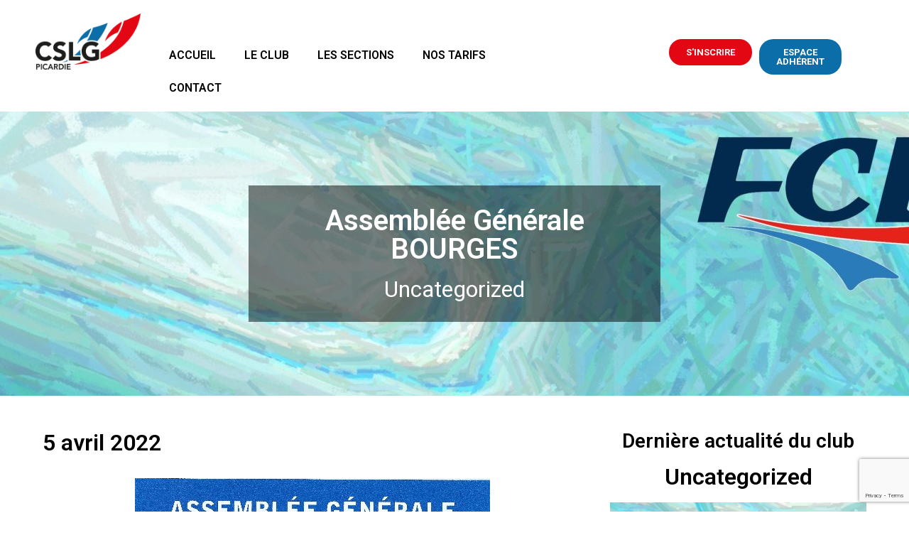

--- FILE ---
content_type: text/html; charset=UTF-8
request_url: https://cslg-picardie.fr/assemblee-generale-bourges/
body_size: 21297
content:
<!doctype html>
<html lang="fr-FR">
<head>
	<meta charset="UTF-8">
	<meta name="viewport" content="width=device-width, initial-scale=1">
	<link rel="profile" href="https://gmpg.org/xfn/11">
	<title>Assemblée Générale BOURGES &#8211; CSLG-Picardie</title>
<meta name='robots' content='max-image-preview:large' />
	<style>img:is([sizes="auto" i], [sizes^="auto," i]) { contain-intrinsic-size: 3000px 1500px }</style>
	<link rel="alternate" type="application/rss+xml" title="CSLG-Picardie &raquo; Flux" href="https://cslg-picardie.fr/feed/" />
<link rel="alternate" type="application/rss+xml" title="CSLG-Picardie &raquo; Flux des commentaires" href="https://cslg-picardie.fr/comments/feed/" />
<script>
window._wpemojiSettings = {"baseUrl":"https:\/\/s.w.org\/images\/core\/emoji\/15.0.3\/72x72\/","ext":".png","svgUrl":"https:\/\/s.w.org\/images\/core\/emoji\/15.0.3\/svg\/","svgExt":".svg","source":{"concatemoji":"https:\/\/cslg-picardie.fr\/wp-includes\/js\/wp-emoji-release.min.js?ver=6.7.4"}};
/*! This file is auto-generated */
!function(i,n){var o,s,e;function c(e){try{var t={supportTests:e,timestamp:(new Date).valueOf()};sessionStorage.setItem(o,JSON.stringify(t))}catch(e){}}function p(e,t,n){e.clearRect(0,0,e.canvas.width,e.canvas.height),e.fillText(t,0,0);var t=new Uint32Array(e.getImageData(0,0,e.canvas.width,e.canvas.height).data),r=(e.clearRect(0,0,e.canvas.width,e.canvas.height),e.fillText(n,0,0),new Uint32Array(e.getImageData(0,0,e.canvas.width,e.canvas.height).data));return t.every(function(e,t){return e===r[t]})}function u(e,t,n){switch(t){case"flag":return n(e,"\ud83c\udff3\ufe0f\u200d\u26a7\ufe0f","\ud83c\udff3\ufe0f\u200b\u26a7\ufe0f")?!1:!n(e,"\ud83c\uddfa\ud83c\uddf3","\ud83c\uddfa\u200b\ud83c\uddf3")&&!n(e,"\ud83c\udff4\udb40\udc67\udb40\udc62\udb40\udc65\udb40\udc6e\udb40\udc67\udb40\udc7f","\ud83c\udff4\u200b\udb40\udc67\u200b\udb40\udc62\u200b\udb40\udc65\u200b\udb40\udc6e\u200b\udb40\udc67\u200b\udb40\udc7f");case"emoji":return!n(e,"\ud83d\udc26\u200d\u2b1b","\ud83d\udc26\u200b\u2b1b")}return!1}function f(e,t,n){var r="undefined"!=typeof WorkerGlobalScope&&self instanceof WorkerGlobalScope?new OffscreenCanvas(300,150):i.createElement("canvas"),a=r.getContext("2d",{willReadFrequently:!0}),o=(a.textBaseline="top",a.font="600 32px Arial",{});return e.forEach(function(e){o[e]=t(a,e,n)}),o}function t(e){var t=i.createElement("script");t.src=e,t.defer=!0,i.head.appendChild(t)}"undefined"!=typeof Promise&&(o="wpEmojiSettingsSupports",s=["flag","emoji"],n.supports={everything:!0,everythingExceptFlag:!0},e=new Promise(function(e){i.addEventListener("DOMContentLoaded",e,{once:!0})}),new Promise(function(t){var n=function(){try{var e=JSON.parse(sessionStorage.getItem(o));if("object"==typeof e&&"number"==typeof e.timestamp&&(new Date).valueOf()<e.timestamp+604800&&"object"==typeof e.supportTests)return e.supportTests}catch(e){}return null}();if(!n){if("undefined"!=typeof Worker&&"undefined"!=typeof OffscreenCanvas&&"undefined"!=typeof URL&&URL.createObjectURL&&"undefined"!=typeof Blob)try{var e="postMessage("+f.toString()+"("+[JSON.stringify(s),u.toString(),p.toString()].join(",")+"));",r=new Blob([e],{type:"text/javascript"}),a=new Worker(URL.createObjectURL(r),{name:"wpTestEmojiSupports"});return void(a.onmessage=function(e){c(n=e.data),a.terminate(),t(n)})}catch(e){}c(n=f(s,u,p))}t(n)}).then(function(e){for(var t in e)n.supports[t]=e[t],n.supports.everything=n.supports.everything&&n.supports[t],"flag"!==t&&(n.supports.everythingExceptFlag=n.supports.everythingExceptFlag&&n.supports[t]);n.supports.everythingExceptFlag=n.supports.everythingExceptFlag&&!n.supports.flag,n.DOMReady=!1,n.readyCallback=function(){n.DOMReady=!0}}).then(function(){return e}).then(function(){var e;n.supports.everything||(n.readyCallback(),(e=n.source||{}).concatemoji?t(e.concatemoji):e.wpemoji&&e.twemoji&&(t(e.twemoji),t(e.wpemoji)))}))}((window,document),window._wpemojiSettings);
</script>
<style id='wp-emoji-styles-inline-css'>

	img.wp-smiley, img.emoji {
		display: inline !important;
		border: none !important;
		box-shadow: none !important;
		height: 1em !important;
		width: 1em !important;
		margin: 0 0.07em !important;
		vertical-align: -0.1em !important;
		background: none !important;
		padding: 0 !important;
	}
</style>
<link rel='stylesheet' id='wp-block-library-css' href='https://cslg-picardie.fr/wp-includes/css/dist/block-library/style.min.css?ver=6.7.4' media='all' />
<style id='classic-theme-styles-inline-css'>
/*! This file is auto-generated */
.wp-block-button__link{color:#fff;background-color:#32373c;border-radius:9999px;box-shadow:none;text-decoration:none;padding:calc(.667em + 2px) calc(1.333em + 2px);font-size:1.125em}.wp-block-file__button{background:#32373c;color:#fff;text-decoration:none}
</style>
<style id='global-styles-inline-css'>
:root{--wp--preset--aspect-ratio--square: 1;--wp--preset--aspect-ratio--4-3: 4/3;--wp--preset--aspect-ratio--3-4: 3/4;--wp--preset--aspect-ratio--3-2: 3/2;--wp--preset--aspect-ratio--2-3: 2/3;--wp--preset--aspect-ratio--16-9: 16/9;--wp--preset--aspect-ratio--9-16: 9/16;--wp--preset--color--black: #000000;--wp--preset--color--cyan-bluish-gray: #abb8c3;--wp--preset--color--white: #ffffff;--wp--preset--color--pale-pink: #f78da7;--wp--preset--color--vivid-red: #cf2e2e;--wp--preset--color--luminous-vivid-orange: #ff6900;--wp--preset--color--luminous-vivid-amber: #fcb900;--wp--preset--color--light-green-cyan: #7bdcb5;--wp--preset--color--vivid-green-cyan: #00d084;--wp--preset--color--pale-cyan-blue: #8ed1fc;--wp--preset--color--vivid-cyan-blue: #0693e3;--wp--preset--color--vivid-purple: #9b51e0;--wp--preset--gradient--vivid-cyan-blue-to-vivid-purple: linear-gradient(135deg,rgba(6,147,227,1) 0%,rgb(155,81,224) 100%);--wp--preset--gradient--light-green-cyan-to-vivid-green-cyan: linear-gradient(135deg,rgb(122,220,180) 0%,rgb(0,208,130) 100%);--wp--preset--gradient--luminous-vivid-amber-to-luminous-vivid-orange: linear-gradient(135deg,rgba(252,185,0,1) 0%,rgba(255,105,0,1) 100%);--wp--preset--gradient--luminous-vivid-orange-to-vivid-red: linear-gradient(135deg,rgba(255,105,0,1) 0%,rgb(207,46,46) 100%);--wp--preset--gradient--very-light-gray-to-cyan-bluish-gray: linear-gradient(135deg,rgb(238,238,238) 0%,rgb(169,184,195) 100%);--wp--preset--gradient--cool-to-warm-spectrum: linear-gradient(135deg,rgb(74,234,220) 0%,rgb(151,120,209) 20%,rgb(207,42,186) 40%,rgb(238,44,130) 60%,rgb(251,105,98) 80%,rgb(254,248,76) 100%);--wp--preset--gradient--blush-light-purple: linear-gradient(135deg,rgb(255,206,236) 0%,rgb(152,150,240) 100%);--wp--preset--gradient--blush-bordeaux: linear-gradient(135deg,rgb(254,205,165) 0%,rgb(254,45,45) 50%,rgb(107,0,62) 100%);--wp--preset--gradient--luminous-dusk: linear-gradient(135deg,rgb(255,203,112) 0%,rgb(199,81,192) 50%,rgb(65,88,208) 100%);--wp--preset--gradient--pale-ocean: linear-gradient(135deg,rgb(255,245,203) 0%,rgb(182,227,212) 50%,rgb(51,167,181) 100%);--wp--preset--gradient--electric-grass: linear-gradient(135deg,rgb(202,248,128) 0%,rgb(113,206,126) 100%);--wp--preset--gradient--midnight: linear-gradient(135deg,rgb(2,3,129) 0%,rgb(40,116,252) 100%);--wp--preset--font-size--small: 13px;--wp--preset--font-size--medium: 20px;--wp--preset--font-size--large: 36px;--wp--preset--font-size--x-large: 42px;--wp--preset--spacing--20: 0.44rem;--wp--preset--spacing--30: 0.67rem;--wp--preset--spacing--40: 1rem;--wp--preset--spacing--50: 1.5rem;--wp--preset--spacing--60: 2.25rem;--wp--preset--spacing--70: 3.38rem;--wp--preset--spacing--80: 5.06rem;--wp--preset--shadow--natural: 6px 6px 9px rgba(0, 0, 0, 0.2);--wp--preset--shadow--deep: 12px 12px 50px rgba(0, 0, 0, 0.4);--wp--preset--shadow--sharp: 6px 6px 0px rgba(0, 0, 0, 0.2);--wp--preset--shadow--outlined: 6px 6px 0px -3px rgba(255, 255, 255, 1), 6px 6px rgba(0, 0, 0, 1);--wp--preset--shadow--crisp: 6px 6px 0px rgba(0, 0, 0, 1);}:where(.is-layout-flex){gap: 0.5em;}:where(.is-layout-grid){gap: 0.5em;}body .is-layout-flex{display: flex;}.is-layout-flex{flex-wrap: wrap;align-items: center;}.is-layout-flex > :is(*, div){margin: 0;}body .is-layout-grid{display: grid;}.is-layout-grid > :is(*, div){margin: 0;}:where(.wp-block-columns.is-layout-flex){gap: 2em;}:where(.wp-block-columns.is-layout-grid){gap: 2em;}:where(.wp-block-post-template.is-layout-flex){gap: 1.25em;}:where(.wp-block-post-template.is-layout-grid){gap: 1.25em;}.has-black-color{color: var(--wp--preset--color--black) !important;}.has-cyan-bluish-gray-color{color: var(--wp--preset--color--cyan-bluish-gray) !important;}.has-white-color{color: var(--wp--preset--color--white) !important;}.has-pale-pink-color{color: var(--wp--preset--color--pale-pink) !important;}.has-vivid-red-color{color: var(--wp--preset--color--vivid-red) !important;}.has-luminous-vivid-orange-color{color: var(--wp--preset--color--luminous-vivid-orange) !important;}.has-luminous-vivid-amber-color{color: var(--wp--preset--color--luminous-vivid-amber) !important;}.has-light-green-cyan-color{color: var(--wp--preset--color--light-green-cyan) !important;}.has-vivid-green-cyan-color{color: var(--wp--preset--color--vivid-green-cyan) !important;}.has-pale-cyan-blue-color{color: var(--wp--preset--color--pale-cyan-blue) !important;}.has-vivid-cyan-blue-color{color: var(--wp--preset--color--vivid-cyan-blue) !important;}.has-vivid-purple-color{color: var(--wp--preset--color--vivid-purple) !important;}.has-black-background-color{background-color: var(--wp--preset--color--black) !important;}.has-cyan-bluish-gray-background-color{background-color: var(--wp--preset--color--cyan-bluish-gray) !important;}.has-white-background-color{background-color: var(--wp--preset--color--white) !important;}.has-pale-pink-background-color{background-color: var(--wp--preset--color--pale-pink) !important;}.has-vivid-red-background-color{background-color: var(--wp--preset--color--vivid-red) !important;}.has-luminous-vivid-orange-background-color{background-color: var(--wp--preset--color--luminous-vivid-orange) !important;}.has-luminous-vivid-amber-background-color{background-color: var(--wp--preset--color--luminous-vivid-amber) !important;}.has-light-green-cyan-background-color{background-color: var(--wp--preset--color--light-green-cyan) !important;}.has-vivid-green-cyan-background-color{background-color: var(--wp--preset--color--vivid-green-cyan) !important;}.has-pale-cyan-blue-background-color{background-color: var(--wp--preset--color--pale-cyan-blue) !important;}.has-vivid-cyan-blue-background-color{background-color: var(--wp--preset--color--vivid-cyan-blue) !important;}.has-vivid-purple-background-color{background-color: var(--wp--preset--color--vivid-purple) !important;}.has-black-border-color{border-color: var(--wp--preset--color--black) !important;}.has-cyan-bluish-gray-border-color{border-color: var(--wp--preset--color--cyan-bluish-gray) !important;}.has-white-border-color{border-color: var(--wp--preset--color--white) !important;}.has-pale-pink-border-color{border-color: var(--wp--preset--color--pale-pink) !important;}.has-vivid-red-border-color{border-color: var(--wp--preset--color--vivid-red) !important;}.has-luminous-vivid-orange-border-color{border-color: var(--wp--preset--color--luminous-vivid-orange) !important;}.has-luminous-vivid-amber-border-color{border-color: var(--wp--preset--color--luminous-vivid-amber) !important;}.has-light-green-cyan-border-color{border-color: var(--wp--preset--color--light-green-cyan) !important;}.has-vivid-green-cyan-border-color{border-color: var(--wp--preset--color--vivid-green-cyan) !important;}.has-pale-cyan-blue-border-color{border-color: var(--wp--preset--color--pale-cyan-blue) !important;}.has-vivid-cyan-blue-border-color{border-color: var(--wp--preset--color--vivid-cyan-blue) !important;}.has-vivid-purple-border-color{border-color: var(--wp--preset--color--vivid-purple) !important;}.has-vivid-cyan-blue-to-vivid-purple-gradient-background{background: var(--wp--preset--gradient--vivid-cyan-blue-to-vivid-purple) !important;}.has-light-green-cyan-to-vivid-green-cyan-gradient-background{background: var(--wp--preset--gradient--light-green-cyan-to-vivid-green-cyan) !important;}.has-luminous-vivid-amber-to-luminous-vivid-orange-gradient-background{background: var(--wp--preset--gradient--luminous-vivid-amber-to-luminous-vivid-orange) !important;}.has-luminous-vivid-orange-to-vivid-red-gradient-background{background: var(--wp--preset--gradient--luminous-vivid-orange-to-vivid-red) !important;}.has-very-light-gray-to-cyan-bluish-gray-gradient-background{background: var(--wp--preset--gradient--very-light-gray-to-cyan-bluish-gray) !important;}.has-cool-to-warm-spectrum-gradient-background{background: var(--wp--preset--gradient--cool-to-warm-spectrum) !important;}.has-blush-light-purple-gradient-background{background: var(--wp--preset--gradient--blush-light-purple) !important;}.has-blush-bordeaux-gradient-background{background: var(--wp--preset--gradient--blush-bordeaux) !important;}.has-luminous-dusk-gradient-background{background: var(--wp--preset--gradient--luminous-dusk) !important;}.has-pale-ocean-gradient-background{background: var(--wp--preset--gradient--pale-ocean) !important;}.has-electric-grass-gradient-background{background: var(--wp--preset--gradient--electric-grass) !important;}.has-midnight-gradient-background{background: var(--wp--preset--gradient--midnight) !important;}.has-small-font-size{font-size: var(--wp--preset--font-size--small) !important;}.has-medium-font-size{font-size: var(--wp--preset--font-size--medium) !important;}.has-large-font-size{font-size: var(--wp--preset--font-size--large) !important;}.has-x-large-font-size{font-size: var(--wp--preset--font-size--x-large) !important;}
:where(.wp-block-post-template.is-layout-flex){gap: 1.25em;}:where(.wp-block-post-template.is-layout-grid){gap: 1.25em;}
:where(.wp-block-columns.is-layout-flex){gap: 2em;}:where(.wp-block-columns.is-layout-grid){gap: 2em;}
:root :where(.wp-block-pullquote){font-size: 1.5em;line-height: 1.6;}
</style>
<link rel='stylesheet' id='contact-form-7-css' href='https://cslg-picardie.fr/wp-content/plugins/contact-form-7/includes/css/styles.css?ver=5.9.8' media='all' />
<link rel='stylesheet' id='email-subscribers-css' href='https://cslg-picardie.fr/wp-content/plugins/email-subscribers/lite/public/css/email-subscribers-public.css?ver=5.7.37' media='all' />
<link rel='stylesheet' id='parent-style-css' href='https://cslg-picardie.fr/wp-content/themes/hello-elementor-chlid/style.css?ver=6.7.4' media='all' />
<link rel='stylesheet' id='hello-elementor-css' href='https://cslg-picardie.fr/wp-content/themes/hello-elementor/style.min.css?ver=3.1.1' media='all' />
<link rel='stylesheet' id='hello-elementor-theme-style-css' href='https://cslg-picardie.fr/wp-content/themes/hello-elementor/theme.min.css?ver=3.1.1' media='all' />
<link rel='stylesheet' id='hello-elementor-header-footer-css' href='https://cslg-picardie.fr/wp-content/themes/hello-elementor/header-footer.min.css?ver=3.1.1' media='all' />
<link rel='stylesheet' id='elementor-frontend-css' href='https://cslg-picardie.fr/wp-content/plugins/elementor/assets/css/frontend.min.css?ver=3.24.7' media='all' />
<style id='elementor-frontend-inline-css'>
.elementor-kit-2255{--e-global-color-primary:#6EC1E4;--e-global-color-secondary:#54595F;--e-global-color-text:#7A7A7A;--e-global-color-accent:#61CE70;--e-global-typography-primary-font-family:"Roboto";--e-global-typography-primary-font-weight:600;--e-global-typography-secondary-font-family:"Roboto Slab";--e-global-typography-secondary-font-weight:400;--e-global-typography-text-font-family:"Roboto";--e-global-typography-text-font-weight:400;--e-global-typography-accent-font-family:"Roboto";--e-global-typography-accent-font-weight:500;}.elementor-section.elementor-section-boxed > .elementor-container{max-width:1140px;}.e-con{--container-max-width:1140px;}.elementor-widget:not(:last-child){margin-block-end:20px;}.elementor-element{--widgets-spacing:20px 20px;}{}h1.entry-title{display:var(--page-title-display);}.elementor-kit-2255 e-page-transition{background-color:#FFBC7D;}@media(max-width:1024px){.elementor-section.elementor-section-boxed > .elementor-container{max-width:1024px;}.e-con{--container-max-width:1024px;}}@media(max-width:767px){.elementor-section.elementor-section-boxed > .elementor-container{max-width:767px;}.e-con{--container-max-width:767px;}}
.elementor-widget-heading .elementor-heading-title{color:var( --e-global-color-primary );font-family:var( --e-global-typography-primary-font-family ), Sans-serif;font-weight:var( --e-global-typography-primary-font-weight );}.elementor-widget-image .widget-image-caption{color:var( --e-global-color-text );font-family:var( --e-global-typography-text-font-family ), Sans-serif;font-weight:var( --e-global-typography-text-font-weight );}.elementor-widget-text-editor{color:var( --e-global-color-text );font-family:var( --e-global-typography-text-font-family ), Sans-serif;font-weight:var( --e-global-typography-text-font-weight );}.elementor-widget-text-editor.elementor-drop-cap-view-stacked .elementor-drop-cap{background-color:var( --e-global-color-primary );}.elementor-widget-text-editor.elementor-drop-cap-view-framed .elementor-drop-cap, .elementor-widget-text-editor.elementor-drop-cap-view-default .elementor-drop-cap{color:var( --e-global-color-primary );border-color:var( --e-global-color-primary );}.elementor-widget-button .elementor-button{font-family:var( --e-global-typography-accent-font-family ), Sans-serif;font-weight:var( --e-global-typography-accent-font-weight );background-color:var( --e-global-color-accent );}.elementor-widget-divider{--divider-color:var( --e-global-color-secondary );}.elementor-widget-divider .elementor-divider__text{color:var( --e-global-color-secondary );font-family:var( --e-global-typography-secondary-font-family ), Sans-serif;font-weight:var( --e-global-typography-secondary-font-weight );}.elementor-widget-divider.elementor-view-stacked .elementor-icon{background-color:var( --e-global-color-secondary );}.elementor-widget-divider.elementor-view-framed .elementor-icon, .elementor-widget-divider.elementor-view-default .elementor-icon{color:var( --e-global-color-secondary );border-color:var( --e-global-color-secondary );}.elementor-widget-divider.elementor-view-framed .elementor-icon, .elementor-widget-divider.elementor-view-default .elementor-icon svg{fill:var( --e-global-color-secondary );}.elementor-widget-image-box .elementor-image-box-title{color:var( --e-global-color-primary );font-family:var( --e-global-typography-primary-font-family ), Sans-serif;font-weight:var( --e-global-typography-primary-font-weight );}.elementor-widget-image-box .elementor-image-box-description{color:var( --e-global-color-text );font-family:var( --e-global-typography-text-font-family ), Sans-serif;font-weight:var( --e-global-typography-text-font-weight );}.elementor-widget-icon.elementor-view-stacked .elementor-icon{background-color:var( --e-global-color-primary );}.elementor-widget-icon.elementor-view-framed .elementor-icon, .elementor-widget-icon.elementor-view-default .elementor-icon{color:var( --e-global-color-primary );border-color:var( --e-global-color-primary );}.elementor-widget-icon.elementor-view-framed .elementor-icon, .elementor-widget-icon.elementor-view-default .elementor-icon svg{fill:var( --e-global-color-primary );}.elementor-widget-icon-box.elementor-view-stacked .elementor-icon{background-color:var( --e-global-color-primary );}.elementor-widget-icon-box.elementor-view-framed .elementor-icon, .elementor-widget-icon-box.elementor-view-default .elementor-icon{fill:var( --e-global-color-primary );color:var( --e-global-color-primary );border-color:var( --e-global-color-primary );}.elementor-widget-icon-box .elementor-icon-box-title{color:var( --e-global-color-primary );}.elementor-widget-icon-box .elementor-icon-box-title, .elementor-widget-icon-box .elementor-icon-box-title a{font-family:var( --e-global-typography-primary-font-family ), Sans-serif;font-weight:var( --e-global-typography-primary-font-weight );}.elementor-widget-icon-box .elementor-icon-box-description{color:var( --e-global-color-text );font-family:var( --e-global-typography-text-font-family ), Sans-serif;font-weight:var( --e-global-typography-text-font-weight );}.elementor-widget-star-rating .elementor-star-rating__title{color:var( --e-global-color-text );font-family:var( --e-global-typography-text-font-family ), Sans-serif;font-weight:var( --e-global-typography-text-font-weight );}.elementor-widget-image-gallery .gallery-item .gallery-caption{font-family:var( --e-global-typography-accent-font-family ), Sans-serif;font-weight:var( --e-global-typography-accent-font-weight );}.elementor-widget-icon-list .elementor-icon-list-item:not(:last-child):after{border-color:var( --e-global-color-text );}.elementor-widget-icon-list .elementor-icon-list-icon i{color:var( --e-global-color-primary );}.elementor-widget-icon-list .elementor-icon-list-icon svg{fill:var( --e-global-color-primary );}.elementor-widget-icon-list .elementor-icon-list-item > .elementor-icon-list-text, .elementor-widget-icon-list .elementor-icon-list-item > a{font-family:var( --e-global-typography-text-font-family ), Sans-serif;font-weight:var( --e-global-typography-text-font-weight );}.elementor-widget-icon-list .elementor-icon-list-text{color:var( --e-global-color-secondary );}.elementor-widget-counter .elementor-counter-number-wrapper{color:var( --e-global-color-primary );font-family:var( --e-global-typography-primary-font-family ), Sans-serif;font-weight:var( --e-global-typography-primary-font-weight );}.elementor-widget-counter .elementor-counter-title{color:var( --e-global-color-secondary );font-family:var( --e-global-typography-secondary-font-family ), Sans-serif;font-weight:var( --e-global-typography-secondary-font-weight );}.elementor-widget-progress .elementor-progress-wrapper .elementor-progress-bar{background-color:var( --e-global-color-primary );}.elementor-widget-progress .elementor-title{color:var( --e-global-color-primary );font-family:var( --e-global-typography-text-font-family ), Sans-serif;font-weight:var( --e-global-typography-text-font-weight );}.elementor-widget-testimonial .elementor-testimonial-content{color:var( --e-global-color-text );font-family:var( --e-global-typography-text-font-family ), Sans-serif;font-weight:var( --e-global-typography-text-font-weight );}.elementor-widget-testimonial .elementor-testimonial-name{color:var( --e-global-color-primary );font-family:var( --e-global-typography-primary-font-family ), Sans-serif;font-weight:var( --e-global-typography-primary-font-weight );}.elementor-widget-testimonial .elementor-testimonial-job{color:var( --e-global-color-secondary );font-family:var( --e-global-typography-secondary-font-family ), Sans-serif;font-weight:var( --e-global-typography-secondary-font-weight );}.elementor-widget-tabs .elementor-tab-title, .elementor-widget-tabs .elementor-tab-title a{color:var( --e-global-color-primary );}.elementor-widget-tabs .elementor-tab-title.elementor-active,
					 .elementor-widget-tabs .elementor-tab-title.elementor-active a{color:var( --e-global-color-accent );}.elementor-widget-tabs .elementor-tab-title{font-family:var( --e-global-typography-primary-font-family ), Sans-serif;font-weight:var( --e-global-typography-primary-font-weight );}.elementor-widget-tabs .elementor-tab-content{color:var( --e-global-color-text );font-family:var( --e-global-typography-text-font-family ), Sans-serif;font-weight:var( --e-global-typography-text-font-weight );}.elementor-widget-accordion .elementor-accordion-icon, .elementor-widget-accordion .elementor-accordion-title{color:var( --e-global-color-primary );}.elementor-widget-accordion .elementor-accordion-icon svg{fill:var( --e-global-color-primary );}.elementor-widget-accordion .elementor-active .elementor-accordion-icon, .elementor-widget-accordion .elementor-active .elementor-accordion-title{color:var( --e-global-color-accent );}.elementor-widget-accordion .elementor-active .elementor-accordion-icon svg{fill:var( --e-global-color-accent );}.elementor-widget-accordion .elementor-accordion-title{font-family:var( --e-global-typography-primary-font-family ), Sans-serif;font-weight:var( --e-global-typography-primary-font-weight );}.elementor-widget-accordion .elementor-tab-content{color:var( --e-global-color-text );font-family:var( --e-global-typography-text-font-family ), Sans-serif;font-weight:var( --e-global-typography-text-font-weight );}.elementor-widget-toggle .elementor-toggle-title, .elementor-widget-toggle .elementor-toggle-icon{color:var( --e-global-color-primary );}.elementor-widget-toggle .elementor-toggle-icon svg{fill:var( --e-global-color-primary );}.elementor-widget-toggle .elementor-tab-title.elementor-active a, .elementor-widget-toggle .elementor-tab-title.elementor-active .elementor-toggle-icon{color:var( --e-global-color-accent );}.elementor-widget-toggle .elementor-toggle-title{font-family:var( --e-global-typography-primary-font-family ), Sans-serif;font-weight:var( --e-global-typography-primary-font-weight );}.elementor-widget-toggle .elementor-tab-content{color:var( --e-global-color-text );font-family:var( --e-global-typography-text-font-family ), Sans-serif;font-weight:var( --e-global-typography-text-font-weight );}.elementor-widget-alert .elementor-alert-title{font-family:var( --e-global-typography-primary-font-family ), Sans-serif;font-weight:var( --e-global-typography-primary-font-weight );}.elementor-widget-alert .elementor-alert-description{font-family:var( --e-global-typography-text-font-family ), Sans-serif;font-weight:var( --e-global-typography-text-font-weight );}.elementor-widget-text-path{font-family:var( --e-global-typography-text-font-family ), Sans-serif;font-weight:var( --e-global-typography-text-font-weight );}.elementor-widget-theme-site-logo .widget-image-caption{color:var( --e-global-color-text );font-family:var( --e-global-typography-text-font-family ), Sans-serif;font-weight:var( --e-global-typography-text-font-weight );}.elementor-widget-theme-site-title .elementor-heading-title{color:var( --e-global-color-primary );font-family:var( --e-global-typography-primary-font-family ), Sans-serif;font-weight:var( --e-global-typography-primary-font-weight );}.elementor-widget-theme-page-title .elementor-heading-title{color:var( --e-global-color-primary );font-family:var( --e-global-typography-primary-font-family ), Sans-serif;font-weight:var( --e-global-typography-primary-font-weight );}.elementor-widget-theme-post-title .elementor-heading-title{color:var( --e-global-color-primary );font-family:var( --e-global-typography-primary-font-family ), Sans-serif;font-weight:var( --e-global-typography-primary-font-weight );}.elementor-widget-theme-post-excerpt .elementor-widget-container{color:var( --e-global-color-text );font-family:var( --e-global-typography-text-font-family ), Sans-serif;font-weight:var( --e-global-typography-text-font-weight );}.elementor-widget-theme-post-content{color:var( --e-global-color-text );font-family:var( --e-global-typography-text-font-family ), Sans-serif;font-weight:var( --e-global-typography-text-font-weight );}.elementor-widget-theme-post-featured-image .widget-image-caption{color:var( --e-global-color-text );font-family:var( --e-global-typography-text-font-family ), Sans-serif;font-weight:var( --e-global-typography-text-font-weight );}.elementor-widget-theme-archive-title .elementor-heading-title{color:var( --e-global-color-primary );font-family:var( --e-global-typography-primary-font-family ), Sans-serif;font-weight:var( --e-global-typography-primary-font-weight );}.elementor-widget-archive-posts .elementor-post__title, .elementor-widget-archive-posts .elementor-post__title a{color:var( --e-global-color-secondary );font-family:var( --e-global-typography-primary-font-family ), Sans-serif;font-weight:var( --e-global-typography-primary-font-weight );}.elementor-widget-archive-posts .elementor-post__meta-data{font-family:var( --e-global-typography-secondary-font-family ), Sans-serif;font-weight:var( --e-global-typography-secondary-font-weight );}.elementor-widget-archive-posts .elementor-post__excerpt p{font-family:var( --e-global-typography-text-font-family ), Sans-serif;font-weight:var( --e-global-typography-text-font-weight );}.elementor-widget-archive-posts .elementor-post__read-more{color:var( --e-global-color-accent );}.elementor-widget-archive-posts a.elementor-post__read-more{font-family:var( --e-global-typography-accent-font-family ), Sans-serif;font-weight:var( --e-global-typography-accent-font-weight );}.elementor-widget-archive-posts .elementor-post__card .elementor-post__badge{background-color:var( --e-global-color-accent );font-family:var( --e-global-typography-accent-font-family ), Sans-serif;font-weight:var( --e-global-typography-accent-font-weight );}.elementor-widget-archive-posts .elementor-pagination{font-family:var( --e-global-typography-secondary-font-family ), Sans-serif;font-weight:var( --e-global-typography-secondary-font-weight );}.elementor-widget-archive-posts .ecs-load-more-button .elementor-button{font-family:var( --e-global-typography-accent-font-family ), Sans-serif;font-weight:var( --e-global-typography-accent-font-weight );background-color:var( --e-global-color-accent );}.elementor-widget-archive-posts .elementor-button{font-family:var( --e-global-typography-accent-font-family ), Sans-serif;font-weight:var( --e-global-typography-accent-font-weight );background-color:var( --e-global-color-accent );}.elementor-widget-archive-posts .e-load-more-message{font-family:var( --e-global-typography-secondary-font-family ), Sans-serif;font-weight:var( --e-global-typography-secondary-font-weight );}.elementor-widget-archive-posts .elementor-posts-nothing-found{color:var( --e-global-color-text );font-family:var( --e-global-typography-text-font-family ), Sans-serif;font-weight:var( --e-global-typography-text-font-weight );}.elementor-widget-loop-grid .elementor-pagination{font-family:var( --e-global-typography-secondary-font-family ), Sans-serif;font-weight:var( --e-global-typography-secondary-font-weight );}.elementor-widget-loop-grid .elementor-button{font-family:var( --e-global-typography-accent-font-family ), Sans-serif;font-weight:var( --e-global-typography-accent-font-weight );background-color:var( --e-global-color-accent );}.elementor-widget-loop-grid .e-load-more-message{font-family:var( --e-global-typography-secondary-font-family ), Sans-serif;font-weight:var( --e-global-typography-secondary-font-weight );}.elementor-widget-posts .elementor-post__title, .elementor-widget-posts .elementor-post__title a{color:var( --e-global-color-secondary );font-family:var( --e-global-typography-primary-font-family ), Sans-serif;font-weight:var( --e-global-typography-primary-font-weight );}.elementor-widget-posts .elementor-post__meta-data{font-family:var( --e-global-typography-secondary-font-family ), Sans-serif;font-weight:var( --e-global-typography-secondary-font-weight );}.elementor-widget-posts .elementor-post__excerpt p{font-family:var( --e-global-typography-text-font-family ), Sans-serif;font-weight:var( --e-global-typography-text-font-weight );}.elementor-widget-posts .elementor-post__read-more{color:var( --e-global-color-accent );}.elementor-widget-posts a.elementor-post__read-more{font-family:var( --e-global-typography-accent-font-family ), Sans-serif;font-weight:var( --e-global-typography-accent-font-weight );}.elementor-widget-posts .elementor-post__card .elementor-post__badge{background-color:var( --e-global-color-accent );font-family:var( --e-global-typography-accent-font-family ), Sans-serif;font-weight:var( --e-global-typography-accent-font-weight );}.elementor-widget-posts .elementor-pagination{font-family:var( --e-global-typography-secondary-font-family ), Sans-serif;font-weight:var( --e-global-typography-secondary-font-weight );}.elementor-widget-posts .ecs-load-more-button .elementor-button{font-family:var( --e-global-typography-accent-font-family ), Sans-serif;font-weight:var( --e-global-typography-accent-font-weight );background-color:var( --e-global-color-accent );}.elementor-widget-posts .elementor-button{font-family:var( --e-global-typography-accent-font-family ), Sans-serif;font-weight:var( --e-global-typography-accent-font-weight );background-color:var( --e-global-color-accent );}.elementor-widget-posts .e-load-more-message{font-family:var( --e-global-typography-secondary-font-family ), Sans-serif;font-weight:var( --e-global-typography-secondary-font-weight );}.elementor-widget-portfolio a .elementor-portfolio-item__overlay{background-color:var( --e-global-color-accent );}.elementor-widget-portfolio .elementor-portfolio-item__title{font-family:var( --e-global-typography-primary-font-family ), Sans-serif;font-weight:var( --e-global-typography-primary-font-weight );}.elementor-widget-portfolio .elementor-portfolio__filter{color:var( --e-global-color-text );font-family:var( --e-global-typography-primary-font-family ), Sans-serif;font-weight:var( --e-global-typography-primary-font-weight );}.elementor-widget-portfolio .elementor-portfolio__filter.elementor-active{color:var( --e-global-color-primary );}.elementor-widget-gallery .elementor-gallery-item__title{font-family:var( --e-global-typography-primary-font-family ), Sans-serif;font-weight:var( --e-global-typography-primary-font-weight );}.elementor-widget-gallery .elementor-gallery-item__description{font-family:var( --e-global-typography-text-font-family ), Sans-serif;font-weight:var( --e-global-typography-text-font-weight );}.elementor-widget-gallery{--galleries-title-color-normal:var( --e-global-color-primary );--galleries-title-color-hover:var( --e-global-color-secondary );--galleries-pointer-bg-color-hover:var( --e-global-color-accent );--gallery-title-color-active:var( --e-global-color-secondary );--galleries-pointer-bg-color-active:var( --e-global-color-accent );}.elementor-widget-gallery .elementor-gallery-title{font-family:var( --e-global-typography-primary-font-family ), Sans-serif;font-weight:var( --e-global-typography-primary-font-weight );}.elementor-widget-form .elementor-field-group > label, .elementor-widget-form .elementor-field-subgroup label{color:var( --e-global-color-text );}.elementor-widget-form .elementor-field-group > label{font-family:var( --e-global-typography-text-font-family ), Sans-serif;font-weight:var( --e-global-typography-text-font-weight );}.elementor-widget-form .elementor-field-type-html{color:var( --e-global-color-text );font-family:var( --e-global-typography-text-font-family ), Sans-serif;font-weight:var( --e-global-typography-text-font-weight );}.elementor-widget-form .elementor-field-group .elementor-field{color:var( --e-global-color-text );}.elementor-widget-form .elementor-field-group .elementor-field, .elementor-widget-form .elementor-field-subgroup label{font-family:var( --e-global-typography-text-font-family ), Sans-serif;font-weight:var( --e-global-typography-text-font-weight );}.elementor-widget-form .elementor-button{font-family:var( --e-global-typography-accent-font-family ), Sans-serif;font-weight:var( --e-global-typography-accent-font-weight );}.elementor-widget-form .e-form__buttons__wrapper__button-next{background-color:var( --e-global-color-accent );}.elementor-widget-form .elementor-button[type="submit"]{background-color:var( --e-global-color-accent );}.elementor-widget-form .e-form__buttons__wrapper__button-previous{background-color:var( --e-global-color-accent );}.elementor-widget-form .elementor-message{font-family:var( --e-global-typography-text-font-family ), Sans-serif;font-weight:var( --e-global-typography-text-font-weight );}.elementor-widget-form .e-form__indicators__indicator, .elementor-widget-form .e-form__indicators__indicator__label{font-family:var( --e-global-typography-accent-font-family ), Sans-serif;font-weight:var( --e-global-typography-accent-font-weight );}.elementor-widget-form{--e-form-steps-indicator-inactive-primary-color:var( --e-global-color-text );--e-form-steps-indicator-active-primary-color:var( --e-global-color-accent );--e-form-steps-indicator-completed-primary-color:var( --e-global-color-accent );--e-form-steps-indicator-progress-color:var( --e-global-color-accent );--e-form-steps-indicator-progress-background-color:var( --e-global-color-text );--e-form-steps-indicator-progress-meter-color:var( --e-global-color-text );}.elementor-widget-form .e-form__indicators__indicator__progress__meter{font-family:var( --e-global-typography-accent-font-family ), Sans-serif;font-weight:var( --e-global-typography-accent-font-weight );}.elementor-widget-login .elementor-field-group > a{color:var( --e-global-color-text );}.elementor-widget-login .elementor-field-group > a:hover{color:var( --e-global-color-accent );}.elementor-widget-login .elementor-form-fields-wrapper label{color:var( --e-global-color-text );font-family:var( --e-global-typography-text-font-family ), Sans-serif;font-weight:var( --e-global-typography-text-font-weight );}.elementor-widget-login .elementor-field-group .elementor-field{color:var( --e-global-color-text );}.elementor-widget-login .elementor-field-group .elementor-field, .elementor-widget-login .elementor-field-subgroup label{font-family:var( --e-global-typography-text-font-family ), Sans-serif;font-weight:var( --e-global-typography-text-font-weight );}.elementor-widget-login .elementor-button{font-family:var( --e-global-typography-accent-font-family ), Sans-serif;font-weight:var( --e-global-typography-accent-font-weight );background-color:var( --e-global-color-accent );}.elementor-widget-login .elementor-widget-container .elementor-login__logged-in-message{color:var( --e-global-color-text );font-family:var( --e-global-typography-text-font-family ), Sans-serif;font-weight:var( --e-global-typography-text-font-weight );}.elementor-widget-slides .elementor-slide-heading{font-family:var( --e-global-typography-primary-font-family ), Sans-serif;font-weight:var( --e-global-typography-primary-font-weight );}.elementor-widget-slides .elementor-slide-description{font-family:var( --e-global-typography-secondary-font-family ), Sans-serif;font-weight:var( --e-global-typography-secondary-font-weight );}.elementor-widget-slides .elementor-slide-button{font-family:var( --e-global-typography-accent-font-family ), Sans-serif;font-weight:var( --e-global-typography-accent-font-weight );}.elementor-widget-nav-menu .elementor-nav-menu .elementor-item{font-family:var( --e-global-typography-primary-font-family ), Sans-serif;font-weight:var( --e-global-typography-primary-font-weight );}.elementor-widget-nav-menu .elementor-nav-menu--main .elementor-item{color:var( --e-global-color-text );fill:var( --e-global-color-text );}.elementor-widget-nav-menu .elementor-nav-menu--main .elementor-item:hover,
					.elementor-widget-nav-menu .elementor-nav-menu--main .elementor-item.elementor-item-active,
					.elementor-widget-nav-menu .elementor-nav-menu--main .elementor-item.highlighted,
					.elementor-widget-nav-menu .elementor-nav-menu--main .elementor-item:focus{color:var( --e-global-color-accent );fill:var( --e-global-color-accent );}.elementor-widget-nav-menu .elementor-nav-menu--main:not(.e--pointer-framed) .elementor-item:before,
					.elementor-widget-nav-menu .elementor-nav-menu--main:not(.e--pointer-framed) .elementor-item:after{background-color:var( --e-global-color-accent );}.elementor-widget-nav-menu .e--pointer-framed .elementor-item:before,
					.elementor-widget-nav-menu .e--pointer-framed .elementor-item:after{border-color:var( --e-global-color-accent );}.elementor-widget-nav-menu{--e-nav-menu-divider-color:var( --e-global-color-text );}.elementor-widget-nav-menu .elementor-nav-menu--dropdown .elementor-item, .elementor-widget-nav-menu .elementor-nav-menu--dropdown  .elementor-sub-item{font-family:var( --e-global-typography-accent-font-family ), Sans-serif;font-weight:var( --e-global-typography-accent-font-weight );}.elementor-widget-animated-headline .elementor-headline-dynamic-wrapper path{stroke:var( --e-global-color-accent );}.elementor-widget-animated-headline .elementor-headline-plain-text{color:var( --e-global-color-secondary );}.elementor-widget-animated-headline .elementor-headline{font-family:var( --e-global-typography-primary-font-family ), Sans-serif;font-weight:var( --e-global-typography-primary-font-weight );}.elementor-widget-animated-headline{--dynamic-text-color:var( --e-global-color-secondary );}.elementor-widget-animated-headline .elementor-headline-dynamic-text{font-family:var( --e-global-typography-primary-font-family ), Sans-serif;font-weight:var( --e-global-typography-primary-font-weight );}.elementor-widget-hotspot .widget-image-caption{font-family:var( --e-global-typography-text-font-family ), Sans-serif;font-weight:var( --e-global-typography-text-font-weight );}.elementor-widget-hotspot{--hotspot-color:var( --e-global-color-primary );--hotspot-box-color:var( --e-global-color-secondary );--tooltip-color:var( --e-global-color-secondary );}.elementor-widget-hotspot .e-hotspot__label{font-family:var( --e-global-typography-primary-font-family ), Sans-serif;font-weight:var( --e-global-typography-primary-font-weight );}.elementor-widget-hotspot .e-hotspot__tooltip{font-family:var( --e-global-typography-secondary-font-family ), Sans-serif;font-weight:var( --e-global-typography-secondary-font-weight );}.elementor-widget-price-list .elementor-price-list-header{color:var( --e-global-color-primary );font-family:var( --e-global-typography-primary-font-family ), Sans-serif;font-weight:var( --e-global-typography-primary-font-weight );}.elementor-widget-price-list .elementor-price-list-price{color:var( --e-global-color-primary );font-family:var( --e-global-typography-primary-font-family ), Sans-serif;font-weight:var( --e-global-typography-primary-font-weight );}.elementor-widget-price-list .elementor-price-list-description{color:var( --e-global-color-text );font-family:var( --e-global-typography-text-font-family ), Sans-serif;font-weight:var( --e-global-typography-text-font-weight );}.elementor-widget-price-list .elementor-price-list-separator{border-bottom-color:var( --e-global-color-secondary );}.elementor-widget-price-table{--e-price-table-header-background-color:var( --e-global-color-secondary );}.elementor-widget-price-table .elementor-price-table__heading{font-family:var( --e-global-typography-primary-font-family ), Sans-serif;font-weight:var( --e-global-typography-primary-font-weight );}.elementor-widget-price-table .elementor-price-table__subheading{font-family:var( --e-global-typography-secondary-font-family ), Sans-serif;font-weight:var( --e-global-typography-secondary-font-weight );}.elementor-widget-price-table .elementor-price-table .elementor-price-table__price{font-family:var( --e-global-typography-primary-font-family ), Sans-serif;font-weight:var( --e-global-typography-primary-font-weight );}.elementor-widget-price-table .elementor-price-table__original-price{color:var( --e-global-color-secondary );font-family:var( --e-global-typography-primary-font-family ), Sans-serif;font-weight:var( --e-global-typography-primary-font-weight );}.elementor-widget-price-table .elementor-price-table__period{color:var( --e-global-color-secondary );font-family:var( --e-global-typography-secondary-font-family ), Sans-serif;font-weight:var( --e-global-typography-secondary-font-weight );}.elementor-widget-price-table .elementor-price-table__features-list{--e-price-table-features-list-color:var( --e-global-color-text );}.elementor-widget-price-table .elementor-price-table__features-list li{font-family:var( --e-global-typography-text-font-family ), Sans-serif;font-weight:var( --e-global-typography-text-font-weight );}.elementor-widget-price-table .elementor-price-table__features-list li:before{border-top-color:var( --e-global-color-text );}.elementor-widget-price-table .elementor-price-table__button{font-family:var( --e-global-typography-accent-font-family ), Sans-serif;font-weight:var( --e-global-typography-accent-font-weight );background-color:var( --e-global-color-accent );}.elementor-widget-price-table .elementor-price-table__additional_info{color:var( --e-global-color-text );font-family:var( --e-global-typography-text-font-family ), Sans-serif;font-weight:var( --e-global-typography-text-font-weight );}.elementor-widget-price-table .elementor-price-table__ribbon-inner{background-color:var( --e-global-color-accent );font-family:var( --e-global-typography-accent-font-family ), Sans-serif;font-weight:var( --e-global-typography-accent-font-weight );}.elementor-widget-flip-box .elementor-flip-box__front .elementor-flip-box__layer__title{font-family:var( --e-global-typography-primary-font-family ), Sans-serif;font-weight:var( --e-global-typography-primary-font-weight );}.elementor-widget-flip-box .elementor-flip-box__front .elementor-flip-box__layer__description{font-family:var( --e-global-typography-text-font-family ), Sans-serif;font-weight:var( --e-global-typography-text-font-weight );}.elementor-widget-flip-box .elementor-flip-box__back .elementor-flip-box__layer__title{font-family:var( --e-global-typography-primary-font-family ), Sans-serif;font-weight:var( --e-global-typography-primary-font-weight );}.elementor-widget-flip-box .elementor-flip-box__back .elementor-flip-box__layer__description{font-family:var( --e-global-typography-text-font-family ), Sans-serif;font-weight:var( --e-global-typography-text-font-weight );}.elementor-widget-flip-box .elementor-flip-box__button{font-family:var( --e-global-typography-accent-font-family ), Sans-serif;font-weight:var( --e-global-typography-accent-font-weight );}.elementor-widget-call-to-action .elementor-cta__title{font-family:var( --e-global-typography-primary-font-family ), Sans-serif;font-weight:var( --e-global-typography-primary-font-weight );}.elementor-widget-call-to-action .elementor-cta__description{font-family:var( --e-global-typography-text-font-family ), Sans-serif;font-weight:var( --e-global-typography-text-font-weight );}.elementor-widget-call-to-action .elementor-cta__button{font-family:var( --e-global-typography-accent-font-family ), Sans-serif;font-weight:var( --e-global-typography-accent-font-weight );}.elementor-widget-call-to-action .elementor-ribbon-inner{background-color:var( --e-global-color-accent );font-family:var( --e-global-typography-accent-font-family ), Sans-serif;font-weight:var( --e-global-typography-accent-font-weight );}.elementor-widget-media-carousel .elementor-carousel-image-overlay{font-family:var( --e-global-typography-accent-font-family ), Sans-serif;font-weight:var( --e-global-typography-accent-font-weight );}.elementor-widget-testimonial-carousel .elementor-testimonial__text{color:var( --e-global-color-text );font-family:var( --e-global-typography-text-font-family ), Sans-serif;font-weight:var( --e-global-typography-text-font-weight );}.elementor-widget-testimonial-carousel .elementor-testimonial__name{color:var( --e-global-color-text );font-family:var( --e-global-typography-primary-font-family ), Sans-serif;font-weight:var( --e-global-typography-primary-font-weight );}.elementor-widget-testimonial-carousel .elementor-testimonial__title{color:var( --e-global-color-primary );font-family:var( --e-global-typography-secondary-font-family ), Sans-serif;font-weight:var( --e-global-typography-secondary-font-weight );}.elementor-widget-reviews .elementor-testimonial__header, .elementor-widget-reviews .elementor-testimonial__name{font-family:var( --e-global-typography-primary-font-family ), Sans-serif;font-weight:var( --e-global-typography-primary-font-weight );}.elementor-widget-reviews .elementor-testimonial__text{font-family:var( --e-global-typography-text-font-family ), Sans-serif;font-weight:var( --e-global-typography-text-font-weight );}.elementor-widget-table-of-contents{--header-color:var( --e-global-color-secondary );--item-text-color:var( --e-global-color-text );--item-text-hover-color:var( --e-global-color-accent );--marker-color:var( --e-global-color-text );}.elementor-widget-table-of-contents .elementor-toc__header, .elementor-widget-table-of-contents .elementor-toc__header-title{font-family:var( --e-global-typography-primary-font-family ), Sans-serif;font-weight:var( --e-global-typography-primary-font-weight );}.elementor-widget-table-of-contents .elementor-toc__list-item{font-family:var( --e-global-typography-text-font-family ), Sans-serif;font-weight:var( --e-global-typography-text-font-weight );}.elementor-widget-countdown .elementor-countdown-item{background-color:var( --e-global-color-primary );}.elementor-widget-countdown .elementor-countdown-digits{font-family:var( --e-global-typography-text-font-family ), Sans-serif;font-weight:var( --e-global-typography-text-font-weight );}.elementor-widget-countdown .elementor-countdown-label{font-family:var( --e-global-typography-secondary-font-family ), Sans-serif;font-weight:var( --e-global-typography-secondary-font-weight );}.elementor-widget-countdown .elementor-countdown-expire--message{color:var( --e-global-color-text );font-family:var( --e-global-typography-text-font-family ), Sans-serif;font-weight:var( --e-global-typography-text-font-weight );}.elementor-widget-search-form input[type="search"].elementor-search-form__input{font-family:var( --e-global-typography-text-font-family ), Sans-serif;font-weight:var( --e-global-typography-text-font-weight );}.elementor-widget-search-form .elementor-search-form__input,
					.elementor-widget-search-form .elementor-search-form__icon,
					.elementor-widget-search-form .elementor-lightbox .dialog-lightbox-close-button,
					.elementor-widget-search-form .elementor-lightbox .dialog-lightbox-close-button:hover,
					.elementor-widget-search-form.elementor-search-form--skin-full_screen input[type="search"].elementor-search-form__input{color:var( --e-global-color-text );fill:var( --e-global-color-text );}.elementor-widget-search-form .elementor-search-form__submit{font-family:var( --e-global-typography-text-font-family ), Sans-serif;font-weight:var( --e-global-typography-text-font-weight );background-color:var( --e-global-color-secondary );}.elementor-widget-author-box .elementor-author-box__name{color:var( --e-global-color-secondary );font-family:var( --e-global-typography-primary-font-family ), Sans-serif;font-weight:var( --e-global-typography-primary-font-weight );}.elementor-widget-author-box .elementor-author-box__bio{color:var( --e-global-color-text );font-family:var( --e-global-typography-text-font-family ), Sans-serif;font-weight:var( --e-global-typography-text-font-weight );}.elementor-widget-author-box .elementor-author-box__button{color:var( --e-global-color-secondary );border-color:var( --e-global-color-secondary );font-family:var( --e-global-typography-accent-font-family ), Sans-serif;font-weight:var( --e-global-typography-accent-font-weight );}.elementor-widget-author-box .elementor-author-box__button:hover{border-color:var( --e-global-color-secondary );color:var( --e-global-color-secondary );}.elementor-widget-post-navigation span.post-navigation__prev--label{color:var( --e-global-color-text );}.elementor-widget-post-navigation span.post-navigation__next--label{color:var( --e-global-color-text );}.elementor-widget-post-navigation span.post-navigation__prev--label, .elementor-widget-post-navigation span.post-navigation__next--label{font-family:var( --e-global-typography-secondary-font-family ), Sans-serif;font-weight:var( --e-global-typography-secondary-font-weight );}.elementor-widget-post-navigation span.post-navigation__prev--title, .elementor-widget-post-navigation span.post-navigation__next--title{color:var( --e-global-color-secondary );font-family:var( --e-global-typography-secondary-font-family ), Sans-serif;font-weight:var( --e-global-typography-secondary-font-weight );}.elementor-widget-post-info .elementor-icon-list-item:not(:last-child):after{border-color:var( --e-global-color-text );}.elementor-widget-post-info .elementor-icon-list-icon i{color:var( --e-global-color-primary );}.elementor-widget-post-info .elementor-icon-list-icon svg{fill:var( --e-global-color-primary );}.elementor-widget-post-info .elementor-icon-list-text, .elementor-widget-post-info .elementor-icon-list-text a{color:var( --e-global-color-secondary );}.elementor-widget-post-info .elementor-icon-list-item{font-family:var( --e-global-typography-text-font-family ), Sans-serif;font-weight:var( --e-global-typography-text-font-weight );}.elementor-widget-sitemap .elementor-sitemap-title{color:var( --e-global-color-primary );font-family:var( --e-global-typography-primary-font-family ), Sans-serif;font-weight:var( --e-global-typography-primary-font-weight );}.elementor-widget-sitemap .elementor-sitemap-item, .elementor-widget-sitemap span.elementor-sitemap-list, .elementor-widget-sitemap .elementor-sitemap-item a{color:var( --e-global-color-text );font-family:var( --e-global-typography-text-font-family ), Sans-serif;font-weight:var( --e-global-typography-text-font-weight );}.elementor-widget-sitemap .elementor-sitemap-item{color:var( --e-global-color-text );}.elementor-widget-blockquote .elementor-blockquote__content{color:var( --e-global-color-text );}.elementor-widget-blockquote .elementor-blockquote__author{color:var( --e-global-color-secondary );}.elementor-widget-lottie{--caption-color:var( --e-global-color-text );}.elementor-widget-lottie .e-lottie__caption{font-family:var( --e-global-typography-text-font-family ), Sans-serif;font-weight:var( --e-global-typography-text-font-weight );}.elementor-widget-video-playlist .e-tabs-wrapper .e-tabs-header .e-tabs-title{color:var( --e-global-color-text );}.elementor-widget-video-playlist .e-tabs-wrapper .e-tabs-header .e-tabs-videos-count{color:var( --e-global-color-text );}.elementor-widget-video-playlist .e-tabs-wrapper .e-tabs-header .e-tabs-header-right-side i{color:var( --e-global-color-text );}.elementor-widget-video-playlist .e-tabs-wrapper .e-tabs-header .e-tabs-header-right-side svg{fill:var( --e-global-color-text );}.elementor-widget-video-playlist .e-tabs-items .e-tab-title .e-tab-title-text{color:var( --e-global-color-text );font-family:var( --e-global-typography-text-font-family ), Sans-serif;font-weight:var( --e-global-typography-text-font-weight );}.elementor-widget-video-playlist .e-tabs-items .e-tab-title .e-tab-title-text a{color:var( --e-global-color-text );}.elementor-widget-video-playlist .e-tabs-items .e-tab-title .e-tab-duration{color:var( --e-global-color-text );}.elementor-widget-video-playlist .e-tabs-items-wrapper .e-tab-title:where( .e-active, :hover ) .e-tab-title-text{color:var( --e-global-color-text );font-family:var( --e-global-typography-text-font-family ), Sans-serif;font-weight:var( --e-global-typography-text-font-weight );}.elementor-widget-video-playlist .e-tabs-items-wrapper .e-tab-title:where( .e-active, :hover ) .e-tab-title-text a{color:var( --e-global-color-text );}.elementor-widget-video-playlist .e-tabs-items-wrapper .e-tab-title:where( .e-active, :hover ) .e-tab-duration{color:var( --e-global-color-text );}.elementor-widget-video-playlist .e-tabs-items-wrapper .e-section-title{color:var( --e-global-color-text );}.elementor-widget-video-playlist .e-tabs-inner-tabs .e-inner-tabs-wrapper .e-inner-tab-title a{font-family:var( --e-global-typography-text-font-family ), Sans-serif;font-weight:var( --e-global-typography-text-font-weight );}.elementor-widget-video-playlist .e-tabs-inner-tabs .e-inner-tabs-content-wrapper .e-inner-tab-content .e-inner-tab-text{font-family:var( --e-global-typography-text-font-family ), Sans-serif;font-weight:var( --e-global-typography-text-font-weight );}.elementor-widget-video-playlist .e-tabs-inner-tabs .e-inner-tabs-content-wrapper .e-inner-tab-content button{color:var( --e-global-color-text );font-family:var( --e-global-typography-accent-font-family ), Sans-serif;font-weight:var( --e-global-typography-accent-font-weight );}.elementor-widget-video-playlist .e-tabs-inner-tabs .e-inner-tabs-content-wrapper .e-inner-tab-content button:hover{color:var( --e-global-color-text );}.elementor-widget-paypal-button .elementor-button{font-family:var( --e-global-typography-accent-font-family ), Sans-serif;font-weight:var( --e-global-typography-accent-font-weight );background-color:var( --e-global-color-accent );}.elementor-widget-paypal-button .elementor-message{font-family:var( --e-global-typography-text-font-family ), Sans-serif;font-weight:var( --e-global-typography-text-font-weight );}.elementor-widget-stripe-button .elementor-button{font-family:var( --e-global-typography-accent-font-family ), Sans-serif;font-weight:var( --e-global-typography-accent-font-weight );background-color:var( --e-global-color-accent );}.elementor-widget-stripe-button .elementor-message{font-family:var( --e-global-typography-text-font-family ), Sans-serif;font-weight:var( --e-global-typography-text-font-weight );}.elementor-widget-progress-tracker .current-progress-percentage{font-family:var( --e-global-typography-text-font-family ), Sans-serif;font-weight:var( --e-global-typography-text-font-weight );}.elementor-widget-search{--e-search-input-color:var( --e-global-color-text );}.elementor-widget-search.e-focus{--e-search-input-color:var( --e-global-color-text );}
.elementor-7 .elementor-element.elementor-element-d6bd60f > .elementor-container{max-width:1536px;}.elementor-7 .elementor-element.elementor-element-d6bd60f > .elementor-container > .elementor-column > .elementor-widget-wrap{align-content:center;align-items:center;}.elementor-7 .elementor-element.elementor-element-d6bd60f{margin-top:0px;margin-bottom:0px;padding:0px 40px 0px 40px;}.elementor-7 .elementor-element.elementor-element-5589d46.elementor-column > .elementor-widget-wrap{justify-content:flex-start;}.elementor-7 .elementor-element.elementor-element-9283577{text-align:left;}.elementor-7 .elementor-element.elementor-element-fda0bd6.elementor-column > .elementor-widget-wrap{justify-content:flex-end;}.elementor-7 .elementor-element.elementor-element-c207ef7{margin-top:45px;margin-bottom:0px;}.elementor-7 .elementor-element.elementor-element-1d8f10b .elementor-menu-toggle{margin-left:auto;}.elementor-7 .elementor-element.elementor-element-1d8f10b .elementor-nav-menu--main .elementor-item{color:#000000;fill:#000000;padding-left:20px;padding-right:20px;}.elementor-7 .elementor-element.elementor-element-1d8f10b .elementor-nav-menu--main .elementor-item:hover,
					.elementor-7 .elementor-element.elementor-element-1d8f10b .elementor-nav-menu--main .elementor-item.elementor-item-active,
					.elementor-7 .elementor-element.elementor-element-1d8f10b .elementor-nav-menu--main .elementor-item.highlighted,
					.elementor-7 .elementor-element.elementor-element-1d8f10b .elementor-nav-menu--main .elementor-item:focus{color:#0b6ea9;fill:#0b6ea9;}.elementor-7 .elementor-element.elementor-element-1d8f10b .elementor-nav-menu--main:not(.e--pointer-framed) .elementor-item:before,
					.elementor-7 .elementor-element.elementor-element-1d8f10b .elementor-nav-menu--main:not(.e--pointer-framed) .elementor-item:after{background-color:#0b6ea9;}.elementor-7 .elementor-element.elementor-element-1d8f10b .e--pointer-framed .elementor-item:before,
					.elementor-7 .elementor-element.elementor-element-1d8f10b .e--pointer-framed .elementor-item:after{border-color:#0b6ea9;}.elementor-7 .elementor-element.elementor-element-1d8f10b .elementor-nav-menu--main .elementor-item.elementor-item-active{color:#000000;}.elementor-7 .elementor-element.elementor-element-1d8f10b .elementor-nav-menu--main:not(.e--pointer-framed) .elementor-item.elementor-item-active:before,
					.elementor-7 .elementor-element.elementor-element-1d8f10b .elementor-nav-menu--main:not(.e--pointer-framed) .elementor-item.elementor-item-active:after{background-color:#000000;}.elementor-7 .elementor-element.elementor-element-1d8f10b .e--pointer-framed .elementor-item.elementor-item-active:before,
					.elementor-7 .elementor-element.elementor-element-1d8f10b .e--pointer-framed .elementor-item.elementor-item-active:after{border-color:#000000;}.elementor-7 .elementor-element.elementor-element-1d8f10b div.elementor-menu-toggle:hover{color:#0b6ea9;}.elementor-7 .elementor-element.elementor-element-1d8f10b div.elementor-menu-toggle:hover svg{fill:#0b6ea9;}.elementor-7 .elementor-element.elementor-element-1d8f10b > .elementor-widget-container{padding:0px 0px 0px 0px;}.elementor-7 .elementor-element.elementor-element-f2808d6 .elementor-button{fill:#ffffff;color:#ffffff;background-color:#23a455;border-radius:20px 20px 20px 20px;}.elementor-7 .elementor-element.elementor-element-f2808d6 > .elementor-widget-container{margin:0% 0% 0% 0%;padding:0px 10px 0px 0px;}.elementor-7 .elementor-element.elementor-element-81d6def.elementor-column > .elementor-widget-wrap{justify-content:flex-end;}.elementor-7 .elementor-element.elementor-element-5211cc7 .elementor-button{fill:#ffffff;color:#ffffff;border-radius:20px 20px 20px 20px;}.elementor-7 .elementor-element.elementor-element-5211cc7 > .elementor-widget-container{margin:0% 0% 0% 0%;padding:0px 10px 0px 0px;}.elementor-7 .elementor-element.elementor-element-7965811 .elementor-button{background-color:#D60E0E;border-radius:20px 20px 20px 20px;}.elementor-7 .elementor-element.elementor-element-ff2e432.elementor-column > .elementor-widget-wrap{justify-content:flex-start;}.elementor-7 .elementor-element.elementor-element-ff2e432 > .elementor-element-populated{margin:0px 0px 0px 0px;--e-column-margin-right:0px;--e-column-margin-left:0px;padding:0px 0px 0px 0px;}.elementor-7 .elementor-element.elementor-element-76c8ff9 .elementor-button{border-radius:20px 20px 20px 20px;}.elementor-7 .elementor-element.elementor-element-75538db{margin-top:45px;margin-bottom:0px;}.elementor-7 .elementor-element.elementor-element-f986ecd .elementor-button{fill:#ffffff;color:#ffffff;background-color:#23a455;border-radius:20px 20px 20px 20px;}.elementor-7 .elementor-element.elementor-element-f986ecd > .elementor-widget-container{margin:0% 0% 0% 0%;padding:0px 10px 0px 0px;}.elementor-7 .elementor-element.elementor-element-aa3dc12.elementor-column > .elementor-widget-wrap{justify-content:flex-end;}.elementor-7 .elementor-element.elementor-element-1bdbfc9 .elementor-button{fill:#ffffff;color:#ffffff;border-radius:20px 20px 20px 20px;}.elementor-7 .elementor-element.elementor-element-1bdbfc9 > .elementor-widget-container{margin:0% 0% 0% 0%;padding:0px 10px 0px 0px;}.elementor-7 .elementor-element.elementor-element-2856413 .elementor-button{background-color:#D60E0E;border-radius:20px 20px 20px 20px;}.elementor-7 .elementor-element.elementor-element-8d1eeb7.elementor-column > .elementor-widget-wrap{justify-content:flex-start;}.elementor-7 .elementor-element.elementor-element-8d1eeb7 > .elementor-element-populated{margin:0px 0px 0px 0px;--e-column-margin-right:0px;--e-column-margin-left:0px;padding:0px 0px 0px 0px;}.elementor-7 .elementor-element.elementor-element-ed44fc9 .elementor-button{border-radius:20px 20px 20px 20px;}@media(max-width:1024px){.elementor-bc-flex-widget .elementor-7 .elementor-element.elementor-element-5589d46.elementor-column .elementor-widget-wrap{align-items:center;}.elementor-7 .elementor-element.elementor-element-5589d46.elementor-column.elementor-element[data-element_type="column"] > .elementor-widget-wrap.elementor-element-populated{align-content:center;align-items:center;}.elementor-bc-flex-widget .elementor-7 .elementor-element.elementor-element-fda0bd6.elementor-column .elementor-widget-wrap{align-items:center;}.elementor-7 .elementor-element.elementor-element-fda0bd6.elementor-column.elementor-element[data-element_type="column"] > .elementor-widget-wrap.elementor-element-populated{align-content:center;align-items:center;}.elementor-7 .elementor-element.elementor-element-c207ef7{margin-top:0px;margin-bottom:0px;}.elementor-bc-flex-widget .elementor-7 .elementor-element.elementor-element-afe4213.elementor-column .elementor-widget-wrap{align-items:center;}.elementor-7 .elementor-element.elementor-element-afe4213.elementor-column.elementor-element[data-element_type="column"] > .elementor-widget-wrap.elementor-element-populated{align-content:center;align-items:center;}.elementor-bc-flex-widget .elementor-7 .elementor-element.elementor-element-96037dd.elementor-column .elementor-widget-wrap{align-items:center;}.elementor-7 .elementor-element.elementor-element-96037dd.elementor-column.elementor-element[data-element_type="column"] > .elementor-widget-wrap.elementor-element-populated{align-content:center;align-items:center;}.elementor-bc-flex-widget .elementor-7 .elementor-element.elementor-element-81d6def.elementor-column .elementor-widget-wrap{align-items:center;}.elementor-7 .elementor-element.elementor-element-81d6def.elementor-column.elementor-element[data-element_type="column"] > .elementor-widget-wrap.elementor-element-populated{align-content:center;align-items:center;}.elementor-bc-flex-widget .elementor-7 .elementor-element.elementor-element-ff2e432.elementor-column .elementor-widget-wrap{align-items:center;}.elementor-7 .elementor-element.elementor-element-ff2e432.elementor-column.elementor-element[data-element_type="column"] > .elementor-widget-wrap.elementor-element-populated{align-content:center;align-items:center;}.elementor-7 .elementor-element.elementor-element-75538db{margin-top:0px;margin-bottom:0px;}.elementor-bc-flex-widget .elementor-7 .elementor-element.elementor-element-c56842e.elementor-column .elementor-widget-wrap{align-items:center;}.elementor-7 .elementor-element.elementor-element-c56842e.elementor-column.elementor-element[data-element_type="column"] > .elementor-widget-wrap.elementor-element-populated{align-content:center;align-items:center;}.elementor-bc-flex-widget .elementor-7 .elementor-element.elementor-element-aa3dc12.elementor-column .elementor-widget-wrap{align-items:center;}.elementor-7 .elementor-element.elementor-element-aa3dc12.elementor-column.elementor-element[data-element_type="column"] > .elementor-widget-wrap.elementor-element-populated{align-content:center;align-items:center;}.elementor-bc-flex-widget .elementor-7 .elementor-element.elementor-element-8d1eeb7.elementor-column .elementor-widget-wrap{align-items:center;}.elementor-7 .elementor-element.elementor-element-8d1eeb7.elementor-column.elementor-element[data-element_type="column"] > .elementor-widget-wrap.elementor-element-populated{align-content:center;align-items:center;}}@media(min-width:768px){.elementor-7 .elementor-element.elementor-element-5589d46{width:14.032%;}.elementor-7 .elementor-element.elementor-element-fda0bd6{width:85.968%;}.elementor-7 .elementor-element.elementor-element-afe4213{width:54.705%;}.elementor-7 .elementor-element.elementor-element-96037dd{width:13.098%;}.elementor-7 .elementor-element.elementor-element-81d6def{width:16.319%;}.elementor-7 .elementor-element.elementor-element-ff2e432{width:7.877%;}}@media(max-width:1024px) and (min-width:768px){.elementor-7 .elementor-element.elementor-element-5589d46{width:15%;}.elementor-7 .elementor-element.elementor-element-fda0bd6{width:85%;}.elementor-7 .elementor-element.elementor-element-afe4213{width:10%;}.elementor-7 .elementor-element.elementor-element-96037dd{width:30%;}.elementor-7 .elementor-element.elementor-element-81d6def{width:30%;}.elementor-7 .elementor-element.elementor-element-ff2e432{width:30%;}.elementor-7 .elementor-element.elementor-element-c56842e{width:30%;}.elementor-7 .elementor-element.elementor-element-aa3dc12{width:30%;}.elementor-7 .elementor-element.elementor-element-8d1eeb7{width:30%;}}@media(max-width:767px){.elementor-7 .elementor-element.elementor-element-d6bd60f{padding:0px 20px 0px 20px;}.elementor-7 .elementor-element.elementor-element-5589d46{width:75%;}.elementor-7 .elementor-element.elementor-element-9283577{text-align:center;}.elementor-7 .elementor-element.elementor-element-fda0bd6{width:25%;}.elementor-bc-flex-widget .elementor-7 .elementor-element.elementor-element-fda0bd6.elementor-column .elementor-widget-wrap{align-items:center;}.elementor-7 .elementor-element.elementor-element-fda0bd6.elementor-column.elementor-element[data-element_type="column"] > .elementor-widget-wrap.elementor-element-populated{align-content:center;align-items:center;}.elementor-7 .elementor-element.elementor-element-fda0bd6.elementor-column > .elementor-widget-wrap{justify-content:flex-end;}.elementor-7 .elementor-element.elementor-element-1d8f10b > .elementor-widget-container{margin:-35px 0px 0px 0px;}.elementor-7 .elementor-element.elementor-element-f2808d6 > .elementor-widget-container{margin:10px 0px 0px 0px;}.elementor-7 .elementor-element.elementor-element-5211cc7 > .elementor-widget-container{margin:10px 0px 0px 0px;}.elementor-7 .elementor-element.elementor-element-7965811 > .elementor-widget-container{margin:10px 0px 0px 0px;}.elementor-7 .elementor-element.elementor-element-76c8ff9 > .elementor-widget-container{margin:10px 0px 0px 0px;}.elementor-7 .elementor-element.elementor-element-4f785ba{margin-top:0px;margin-bottom:0px;}.elementor-7 .elementor-element.elementor-element-ef430b4 > .elementor-element-populated{padding:0px 0px 20px 0px;}.elementor-7 .elementor-element.elementor-element-f986ecd > .elementor-widget-container{margin:10px -1px 0px 0px;}.elementor-7 .elementor-element.elementor-element-1bdbfc9 > .elementor-widget-container{margin:10px 0px 0px 0px;}.elementor-7 .elementor-element.elementor-element-2856413 > .elementor-widget-container{margin:10px 0px 0px 0px;}.elementor-7 .elementor-element.elementor-element-ed44fc9 > .elementor-widget-container{margin:10px 0px 0px 0px;}}/* Start custom CSS for nav-menu, class: .elementor-element-1d8f10b */#header-menu {
    text-transform: uppercase;
}/* End custom CSS */
/* Start custom CSS for button, class: .elementor-element-f2808d6 */#header-button-subscribe .elementor-button{
    background-color: #e30613;
}
/*
#header-button-subscribe {
    margin-right : -4vw;
}



@media (max-width : 1250px) {
    #header-button-subscribe {
        margin-right : -3vw;
    }

}


@media (max-width : 1100px) {
    #header-button-subscribe {
        margin-right : 0px;
    }

}/* End custom CSS */
/* Start custom CSS for button, class: .elementor-element-5211cc7 */#header-button-subscribe .elementor-button{
    background-color: #e30613;
}
/*
#header-button-subscribe {
    margin-right : -4vw;
}



@media (max-width : 1250px) {
    #header-button-subscribe {
        margin-right : -3vw;
    }

}


@media (max-width : 1100px) {
    #header-button-subscribe {
        margin-right : 0px;
    }

}/* End custom CSS */
/* Start custom CSS for button, class: .elementor-element-7965811 */#header-button-espace .elementor-button{
    background-color: #0b6ea9;
}/* End custom CSS */
/* Start custom CSS for button, class: .elementor-element-76c8ff9 */#header-button-espace .elementor-button{
    background-color: #0b6ea9;
}/* End custom CSS */
/* Start custom CSS for column, class: .elementor-element-ff2e432 */@media (min-width : 1330px) {
    #header-profile-button-column.elementor-element-ff2e432{
        width : 17%;
    }
}/* End custom CSS */
/* Start custom CSS for button, class: .elementor-element-f986ecd */#header-button-subscribe .elementor-button{
    background-color: #e30613;
}
/*
#header-button-subscribe {
    margin-right : -4vw;
}



@media (max-width : 1250px) {
    #header-button-subscribe {
        margin-right : -3vw;
    }

}


@media (max-width : 1100px) {
    #header-button-subscribe {
        margin-right : 0px;
    }

}/* End custom CSS */
/* Start custom CSS for button, class: .elementor-element-1bdbfc9 */#header-button-subscribe .elementor-button{
    background-color: #e30613;
}
/*
#header-button-subscribe {
    margin-right : -4vw;
}



@media (max-width : 1250px) {
    #header-button-subscribe {
        margin-right : -3vw;
    }

}


@media (max-width : 1100px) {
    #header-button-subscribe {
        margin-right : 0px;
    }

}/* End custom CSS */
/* Start custom CSS for button, class: .elementor-element-2856413 */#header-button-espace .elementor-button{
    background-color: #0b6ea9;
}/* End custom CSS */
/* Start custom CSS for button, class: .elementor-element-ed44fc9 */#header-button-espace .elementor-button{
    background-color: #0b6ea9;
}/* End custom CSS */
/* Start custom CSS for column, class: .elementor-element-8d1eeb7 */@media (min-width : 1330px) {
    #header-profile-button-column.elementor-element-ff2e432{
        width : 17%;
    }
}/* End custom CSS */
.elementor-36 .elementor-element.elementor-element-05a601c > .elementor-container{max-width:1536px;}.elementor-36 .elementor-element.elementor-element-05a601c{margin-top:30px;margin-bottom:0px;}.elementor-36 .elementor-element.elementor-element-3136867{--divider-border-style:solid;--divider-color:rgba(0,0,0,0.28);--divider-border-width:1px;}.elementor-36 .elementor-element.elementor-element-3136867 .elementor-divider-separator{width:100%;}.elementor-36 .elementor-element.elementor-element-3136867 .elementor-divider{padding-block-start:15px;padding-block-end:15px;}.elementor-36 .elementor-element.elementor-element-f3f9bf0 > .elementor-container{max-width:1536px;}.elementor-36 .elementor-element.elementor-element-f3f9bf0{margin-top:30px;margin-bottom:0px;padding:0px 40px 0px 40px;}.elementor-36 .elementor-element.elementor-element-afb0b76{text-align:left;}.elementor-36 .elementor-element.elementor-element-808088d .elementor-heading-title{color:#000000;font-size:20px;font-weight:700;}.elementor-36 .elementor-element.elementor-element-808088d > .elementor-widget-container{margin:15px 0px 0px 0px;}.elementor-36 .elementor-element.elementor-element-f27f1fb{font-weight:400;}.elementor-36 .elementor-element.elementor-element-f27f1fb > .elementor-widget-container{margin:-15px 0px 0px 0px;}.elementor-36 .elementor-element.elementor-element-7a65981 .elementor-button{background-color:#0b6ea9;border-radius:5px 5px 5px 5px;}.elementor-36 .elementor-element.elementor-element-7a65981 > .elementor-widget-container{margin:40px 0px 0px 0px;}@media(min-width:768px){.elementor-36 .elementor-element.elementor-element-42769e7{width:14.779%;}.elementor-36 .elementor-element.elementor-element-5d47d7d{width:41.602%;}.elementor-36 .elementor-element.elementor-element-45f163d{width:43.615%;}}@media(max-width:1024px) and (min-width:768px){.elementor-36 .elementor-element.elementor-element-42769e7{width:33%;}.elementor-36 .elementor-element.elementor-element-5d47d7d{width:33%;}.elementor-36 .elementor-element.elementor-element-45f163d{width:33%;}}@media(max-width:1024px){.elementor-36 .elementor-element.elementor-element-05a601c{margin-top:20px;margin-bottom:0px;}.elementor-36 .elementor-element.elementor-element-f3f9bf0{margin-top:20px;margin-bottom:0px;}.elementor-36 .elementor-element.elementor-element-7a65981 > .elementor-widget-container{margin:27px -5px 0px 0px;}}@media(max-width:767px){.elementor-36 .elementor-element.elementor-element-afb0b76{text-align:center;}.elementor-36 .elementor-element.elementor-element-808088d{text-align:center;}.elementor-36 .elementor-element.elementor-element-f27f1fb{text-align:center;}.elementor-36 .elementor-element.elementor-element-7a65981 > .elementor-widget-container{margin:0px 0px 0px 0px;}}
.elementor-163 .elementor-element.elementor-element-42a7877 > .elementor-container{max-width:600px;min-height:400px;}.elementor-163 .elementor-element.elementor-element-42a7877{transition:background 0.3s, border 0.3s, border-radius 0.3s, box-shadow 0.3s;}.elementor-163 .elementor-element.elementor-element-42a7877 > .elementor-background-overlay{transition:background 0.3s, border-radius 0.3s, opacity 0.3s;}.elementor-163 .elementor-element.elementor-element-dabd4d7:not(.elementor-motion-effects-element-type-background), .elementor-163 .elementor-element.elementor-element-dabd4d7 > .elementor-motion-effects-container > .elementor-motion-effects-layer{background-color:rgba(0,0,0,0.5);}.elementor-163 .elementor-element.elementor-element-dabd4d7{transition:background 0.3s, border 0.3s, border-radius 0.3s, box-shadow 0.3s;padding:20px 20px 20px 20px;}.elementor-163 .elementor-element.elementor-element-dabd4d7 > .elementor-background-overlay{transition:background 0.3s, border-radius 0.3s, opacity 0.3s;}.elementor-163 .elementor-element.elementor-element-56fb6b5{text-align:center;}.elementor-163 .elementor-element.elementor-element-56fb6b5 .elementor-heading-title{color:#ffffff;}.elementor-163 .elementor-element.elementor-element-387a9aa{text-align:center;}.elementor-163 .elementor-element.elementor-element-387a9aa .elementor-heading-title{color:#ffffff;font-weight:400;}.elementor-163 .elementor-element.elementor-element-04447d4 > .elementor-container{max-width:1536px;}.elementor-163 .elementor-element.elementor-element-04447d4{padding:30px 40px 0px 40px;}.elementor-163 .elementor-element.elementor-element-7ca802a{text-align:left;}.elementor-163 .elementor-element.elementor-element-7ca802a .elementor-heading-title{color:#000000;}.elementor-163 .elementor-element.elementor-element-2c78b76{text-align:left;}.elementor-163 .elementor-element.elementor-element-2c78b76 .elementor-heading-title{color:var( --e-global-color-secondary );font-weight:400;}.elementor-163 .elementor-element.elementor-element-53f09b8 .elementor-heading-title{color:#000000;}.elementor-163 .elementor-element.elementor-element-2f4770a{text-align:center;}.elementor-163 .elementor-element.elementor-element-2f4770a .elementor-heading-title{color:#000000;}.elementor-163 .elementor-element.elementor-element-2600e63{--grid-column-gap:30px;--grid-row-gap:35px;}.elementor-163 .elementor-element.elementor-element-7b4a585{padding:0px 40px 0px 40px;}.elementor-163 .elementor-element.elementor-element-d4b0364 .elementor-heading-title{color:#000000;}.elementor-163 .elementor-element.elementor-element-d4b0364 > .elementor-widget-container{margin:10px 0px 0px 0px;}.elementor-163 .elementor-element.elementor-element-1244307{--grid-column-gap:30px;--grid-row-gap:35px;}.elementor-163 .elementor-element.elementor-element-1244307 > .elementor-widget-container{margin:10px 0px 0px 0px;}@media(min-width:768px){.elementor-163 .elementor-element.elementor-element-1248121{width:66.604%;}.elementor-163 .elementor-element.elementor-element-6cc8b51{width:33.396%;}}
.elementor-163 .elementor-element.elementor-element-42a7877:not(.elementor-motion-effects-element-type-background), .elementor-163 .elementor-element.elementor-element-42a7877 > .elementor-motion-effects-container > .elementor-motion-effects-layer{background-image:url("https://cslg-picardie.fr/wp-content/uploads/2022/04/ag-fcd-1-scaled.jpg");}
</style>
<link rel='stylesheet' id='widget-image-css' href='https://cslg-picardie.fr/wp-content/plugins/elementor/assets/css/widget-image.min.css?ver=3.24.7' media='all' />
<link rel='stylesheet' id='widget-nav-menu-css' href='https://cslg-picardie.fr/wp-content/plugins/elementor-pro/assets/css/widget-nav-menu.min.css?ver=3.24.4' media='all' />
<link rel='stylesheet' id='widget-divider-css' href='https://cslg-picardie.fr/wp-content/plugins/elementor/assets/css/widget-divider.min.css?ver=3.24.7' media='all' />
<link rel='stylesheet' id='widget-heading-css' href='https://cslg-picardie.fr/wp-content/plugins/elementor/assets/css/widget-heading.min.css?ver=3.24.7' media='all' />
<link rel='stylesheet' id='widget-text-editor-css' href='https://cslg-picardie.fr/wp-content/plugins/elementor/assets/css/widget-text-editor.min.css?ver=3.24.7' media='all' />
<link rel='stylesheet' id='widget-posts-css' href='https://cslg-picardie.fr/wp-content/plugins/elementor-pro/assets/css/widget-posts.min.css?ver=3.24.4' media='all' />
<link rel='stylesheet' id='elementor-icons-css' href='https://cslg-picardie.fr/wp-content/plugins/elementor/assets/lib/eicons/css/elementor-icons.min.css?ver=5.31.0' media='all' />
<link rel='stylesheet' id='swiper-css' href='https://cslg-picardie.fr/wp-content/plugins/elementor/assets/lib/swiper/v8/css/swiper.min.css?ver=8.4.5' media='all' />
<link rel='stylesheet' id='e-swiper-css' href='https://cslg-picardie.fr/wp-content/plugins/elementor/assets/css/conditionals/e-swiper.min.css?ver=3.24.7' media='all' />
<link rel='stylesheet' id='elementor-pro-css' href='https://cslg-picardie.fr/wp-content/plugins/elementor-pro/assets/css/frontend.min.css?ver=3.24.4' media='all' />
<link rel='stylesheet' id='font-awesome-5-all-css' href='https://cslg-picardie.fr/wp-content/plugins/elementor/assets/lib/font-awesome/css/all.min.css?ver=3.24.7' media='all' />
<link rel='stylesheet' id='font-awesome-4-shim-css' href='https://cslg-picardie.fr/wp-content/plugins/elementor/assets/lib/font-awesome/css/v4-shims.min.css?ver=3.24.7' media='all' />
<link rel='stylesheet' id='um_modal-css' href='https://cslg-picardie.fr/wp-content/plugins/ultimate-member/assets/css/um-modal.min.css?ver=2.8.9' media='all' />
<link rel='stylesheet' id='um_ui-css' href='https://cslg-picardie.fr/wp-content/plugins/ultimate-member/assets/libs/jquery-ui/jquery-ui.min.css?ver=1.13.2' media='all' />
<link rel='stylesheet' id='um_tipsy-css' href='https://cslg-picardie.fr/wp-content/plugins/ultimate-member/assets/libs/tipsy/tipsy.min.css?ver=1.0.0a' media='all' />
<link rel='stylesheet' id='um_raty-css' href='https://cslg-picardie.fr/wp-content/plugins/ultimate-member/assets/libs/raty/um-raty.min.css?ver=2.6.0' media='all' />
<link rel='stylesheet' id='select2-css' href='https://cslg-picardie.fr/wp-content/plugins/ultimate-member/assets/libs/select2/select2.min.css?ver=4.0.13' media='all' />
<link rel='stylesheet' id='um_fileupload-css' href='https://cslg-picardie.fr/wp-content/plugins/ultimate-member/assets/css/um-fileupload.min.css?ver=2.8.9' media='all' />
<link rel='stylesheet' id='um_confirm-css' href='https://cslg-picardie.fr/wp-content/plugins/ultimate-member/assets/libs/um-confirm/um-confirm.min.css?ver=1.0' media='all' />
<link rel='stylesheet' id='um_datetime-css' href='https://cslg-picardie.fr/wp-content/plugins/ultimate-member/assets/libs/pickadate/default.min.css?ver=3.6.2' media='all' />
<link rel='stylesheet' id='um_datetime_date-css' href='https://cslg-picardie.fr/wp-content/plugins/ultimate-member/assets/libs/pickadate/default.date.min.css?ver=3.6.2' media='all' />
<link rel='stylesheet' id='um_datetime_time-css' href='https://cslg-picardie.fr/wp-content/plugins/ultimate-member/assets/libs/pickadate/default.time.min.css?ver=3.6.2' media='all' />
<link rel='stylesheet' id='um_fonticons_ii-css' href='https://cslg-picardie.fr/wp-content/plugins/ultimate-member/assets/libs/legacy/fonticons/fonticons-ii.min.css?ver=2.8.9' media='all' />
<link rel='stylesheet' id='um_fonticons_fa-css' href='https://cslg-picardie.fr/wp-content/plugins/ultimate-member/assets/libs/legacy/fonticons/fonticons-fa.min.css?ver=2.8.9' media='all' />
<link rel='stylesheet' id='um_fontawesome-css' href='https://cslg-picardie.fr/wp-content/plugins/ultimate-member/assets/css/um-fontawesome.min.css?ver=6.5.2' media='all' />
<link rel='stylesheet' id='um_common-css' href='https://cslg-picardie.fr/wp-content/plugins/ultimate-member/assets/css/common.min.css?ver=2.8.9' media='all' />
<link rel='stylesheet' id='um_responsive-css' href='https://cslg-picardie.fr/wp-content/plugins/ultimate-member/assets/css/um-responsive.min.css?ver=2.8.9' media='all' />
<link rel='stylesheet' id='um_styles-css' href='https://cslg-picardie.fr/wp-content/plugins/ultimate-member/assets/css/um-styles.min.css?ver=2.8.9' media='all' />
<link rel='stylesheet' id='um_crop-css' href='https://cslg-picardie.fr/wp-content/plugins/ultimate-member/assets/libs/cropper/cropper.min.css?ver=1.6.1' media='all' />
<link rel='stylesheet' id='um_profile-css' href='https://cslg-picardie.fr/wp-content/plugins/ultimate-member/assets/css/um-profile.min.css?ver=2.8.9' media='all' />
<link rel='stylesheet' id='um_account-css' href='https://cslg-picardie.fr/wp-content/plugins/ultimate-member/assets/css/um-account.min.css?ver=2.8.9' media='all' />
<link rel='stylesheet' id='um_misc-css' href='https://cslg-picardie.fr/wp-content/plugins/ultimate-member/assets/css/um-misc.min.css?ver=2.8.9' media='all' />
<link rel='stylesheet' id='um_default_css-css' href='https://cslg-picardie.fr/wp-content/plugins/ultimate-member/assets/css/um-old-default.min.css?ver=2.8.9' media='all' />
<link rel='stylesheet' id='ecs-styles-css' href='https://cslg-picardie.fr/wp-content/plugins/ele-custom-skin/assets/css/ecs-style.css?ver=3.1.9' media='all' />
<link rel='stylesheet' id='google-fonts-1-css' href='https://fonts.googleapis.com/css?family=Roboto%3A100%2C100italic%2C200%2C200italic%2C300%2C300italic%2C400%2C400italic%2C500%2C500italic%2C600%2C600italic%2C700%2C700italic%2C800%2C800italic%2C900%2C900italic%7CRoboto+Slab%3A100%2C100italic%2C200%2C200italic%2C300%2C300italic%2C400%2C400italic%2C500%2C500italic%2C600%2C600italic%2C700%2C700italic%2C800%2C800italic%2C900%2C900italic&#038;display=auto&#038;ver=6.7.4' media='all' />
<link rel='stylesheet' id='elementor-icons-shared-0-css' href='https://cslg-picardie.fr/wp-content/plugins/elementor/assets/lib/font-awesome/css/fontawesome.min.css?ver=5.15.3' media='all' />
<link rel='stylesheet' id='elementor-icons-fa-solid-css' href='https://cslg-picardie.fr/wp-content/plugins/elementor/assets/lib/font-awesome/css/solid.min.css?ver=5.15.3' media='all' />
<link rel="preconnect" href="https://fonts.gstatic.com/" crossorigin><script src="https://cslg-picardie.fr/wp-includes/js/jquery/jquery.min.js?ver=3.7.1" id="jquery-core-js"></script>
<script src="https://cslg-picardie.fr/wp-includes/js/jquery/jquery-migrate.min.js?ver=3.4.1" id="jquery-migrate-js"></script>
<script src="https://cslg-picardie.fr/wp-content/plugins/elementor/assets/lib/font-awesome/js/v4-shims.min.js?ver=3.24.7" id="font-awesome-4-shim-js"></script>
<script id="ecs_ajax_load-js-extra">
var ecs_ajax_params = {"ajaxurl":"https:\/\/cslg-picardie.fr\/wp-admin\/admin-ajax.php","posts":"{\"page\":0,\"name\":\"assemblee-generale-bourges\",\"error\":\"\",\"m\":\"\",\"p\":0,\"post_parent\":\"\",\"subpost\":\"\",\"subpost_id\":\"\",\"attachment\":\"\",\"attachment_id\":0,\"pagename\":\"\",\"page_id\":0,\"second\":\"\",\"minute\":\"\",\"hour\":\"\",\"day\":0,\"monthnum\":0,\"year\":0,\"w\":0,\"category_name\":\"\",\"tag\":\"\",\"cat\":\"\",\"tag_id\":\"\",\"author\":\"\",\"author_name\":\"\",\"feed\":\"\",\"tb\":\"\",\"paged\":0,\"meta_key\":\"\",\"meta_value\":\"\",\"preview\":\"\",\"s\":\"\",\"sentence\":\"\",\"title\":\"\",\"fields\":\"\",\"menu_order\":\"\",\"embed\":\"\",\"category__in\":[],\"category__not_in\":[],\"category__and\":[],\"post__in\":[],\"post__not_in\":[],\"post_name__in\":[],\"tag__in\":[],\"tag__not_in\":[],\"tag__and\":[],\"tag_slug__in\":[],\"tag_slug__and\":[],\"post_parent__in\":[],\"post_parent__not_in\":[],\"author__in\":[],\"author__not_in\":[],\"search_columns\":[],\"post_type\":[\"post\",\"page\",\"e-landing-page\"],\"ignore_sticky_posts\":false,\"suppress_filters\":false,\"cache_results\":true,\"update_post_term_cache\":true,\"update_menu_item_cache\":false,\"lazy_load_term_meta\":true,\"update_post_meta_cache\":true,\"posts_per_page\":10,\"nopaging\":false,\"comments_per_page\":\"50\",\"no_found_rows\":false,\"order\":\"DESC\"}"};
</script>
<script src="https://cslg-picardie.fr/wp-content/plugins/ele-custom-skin/assets/js/ecs_ajax_pagination.js?ver=3.1.9" id="ecs_ajax_load-js"></script>
<script src="https://cslg-picardie.fr/wp-content/plugins/ultimate-member/assets/js/um-gdpr.min.js?ver=2.8.9" id="um-gdpr-js"></script>
<script src="https://cslg-picardie.fr/wp-content/plugins/ele-custom-skin/assets/js/ecs.js?ver=3.1.9" id="ecs-script-js"></script>
<link rel="https://api.w.org/" href="https://cslg-picardie.fr/wp-json/" /><link rel="alternate" title="JSON" type="application/json" href="https://cslg-picardie.fr/wp-json/wp/v2/posts/2623" /><link rel="EditURI" type="application/rsd+xml" title="RSD" href="https://cslg-picardie.fr/xmlrpc.php?rsd" />
<meta name="generator" content="WordPress 6.7.4" />
<link rel="canonical" href="https://cslg-picardie.fr/assemblee-generale-bourges/" />
<link rel='shortlink' href='https://cslg-picardie.fr/?p=2623' />
<link rel="alternate" title="oEmbed (JSON)" type="application/json+oembed" href="https://cslg-picardie.fr/wp-json/oembed/1.0/embed?url=https%3A%2F%2Fcslg-picardie.fr%2Fassemblee-generale-bourges%2F" />
<link rel="alternate" title="oEmbed (XML)" type="text/xml+oembed" href="https://cslg-picardie.fr/wp-json/oembed/1.0/embed?url=https%3A%2F%2Fcslg-picardie.fr%2Fassemblee-generale-bourges%2F&#038;format=xml" />
		<style type="text/css">
			.um_request_name {
				display: none !important;
			}
		</style>
	<meta name="generator" content="Elementor 3.24.7; features: additional_custom_breakpoints; settings: css_print_method-internal, google_font-enabled, font_display-auto">
			<style>
				.e-con.e-parent:nth-of-type(n+4):not(.e-lazyloaded):not(.e-no-lazyload),
				.e-con.e-parent:nth-of-type(n+4):not(.e-lazyloaded):not(.e-no-lazyload) * {
					background-image: none !important;
				}
				@media screen and (max-height: 1024px) {
					.e-con.e-parent:nth-of-type(n+3):not(.e-lazyloaded):not(.e-no-lazyload),
					.e-con.e-parent:nth-of-type(n+3):not(.e-lazyloaded):not(.e-no-lazyload) * {
						background-image: none !important;
					}
				}
				@media screen and (max-height: 640px) {
					.e-con.e-parent:nth-of-type(n+2):not(.e-lazyloaded):not(.e-no-lazyload),
					.e-con.e-parent:nth-of-type(n+2):not(.e-lazyloaded):not(.e-no-lazyload) * {
						background-image: none !important;
					}
				}
			</style>
			</head>
<body class="post-template-default single single-post postid-2623 single-format-standard wp-custom-logo elementor-default elementor-kit-2255 elementor-page-163">


<a class="skip-link screen-reader-text" href="#content">Aller au contenu</a>

		<div data-elementor-type="header" data-elementor-id="7" class="elementor elementor-7 elementor-location-header" data-elementor-post-type="elementor_library">
					<section class="elementor-section elementor-top-section elementor-element elementor-element-d6bd60f elementor-section-content-middle elementor-section-boxed elementor-section-height-default elementor-section-height-default" data-id="d6bd60f" data-element_type="section">
						<div class="elementor-container elementor-column-gap-default">
					<div class="elementor-column elementor-col-50 elementor-top-column elementor-element elementor-element-5589d46" data-id="5589d46" data-element_type="column">
			<div class="elementor-widget-wrap elementor-element-populated">
						<div class="elementor-element elementor-element-9283577 elementor-widget elementor-widget-theme-site-logo elementor-widget-image" data-id="9283577" data-element_type="widget" data-widget_type="theme-site-logo.default">
				<div class="elementor-widget-container">
									<a href="https://cslg-picardie.fr">
			<img loading="lazy" width="171" height="90" src="https://cslg-picardie.fr/wp-content/uploads/2019/08/cropped-CSLG-picardie-logo.png" class="attachment-full size-full wp-image-1476" alt="" />				</a>
									</div>
				</div>
				<div class="elementor-element elementor-element-30c2c5b elementor-widget elementor-widget-shortcode" data-id="30c2c5b" data-element_type="widget" data-widget_type="shortcode.default">
				<div class="elementor-widget-container">
					<div class="elementor-shortcode"><style>#header-button-disconnect{display : none} #header-button-subscribe span{color : #fff}</style></div>
				</div>
				</div>
				<div class="elementor-element elementor-element-af9c1bb elementor-widget elementor-widget-shortcode" data-id="af9c1bb" data-element_type="widget" data-widget_type="shortcode.default">
				<div class="elementor-widget-container">
					<div class="elementor-shortcode"><style>#header-button-member{display : none}</style></div>
				</div>
				</div>
					</div>
		</div>
				<div class="elementor-column elementor-col-50 elementor-top-column elementor-element elementor-element-fda0bd6" data-id="fda0bd6" data-element_type="column">
			<div class="elementor-widget-wrap elementor-element-populated">
						<section class="elementor-section elementor-inner-section elementor-element elementor-element-c207ef7 elementor-section-boxed elementor-section-height-default elementor-section-height-default" data-id="c207ef7" data-element_type="section">
						<div class="elementor-container elementor-column-gap-no">
					<div class="elementor-column elementor-col-25 elementor-inner-column elementor-element elementor-element-afe4213" data-id="afe4213" data-element_type="column">
			<div class="elementor-widget-wrap elementor-element-populated">
						<div class="elementor-element elementor-element-1d8f10b elementor-nav-menu__align-start elementor-nav-menu--stretch elementor-nav-menu__text-align-center elementor-nav-menu--dropdown-tablet elementor-nav-menu--toggle elementor-nav-menu--burger elementor-widget elementor-widget-nav-menu" data-id="1d8f10b" data-element_type="widget" id="header-menu" data-settings="{&quot;full_width&quot;:&quot;stretch&quot;,&quot;layout&quot;:&quot;horizontal&quot;,&quot;submenu_icon&quot;:{&quot;value&quot;:&quot;&lt;i class=\&quot;fas fa-caret-down\&quot;&gt;&lt;\/i&gt;&quot;,&quot;library&quot;:&quot;fa-solid&quot;},&quot;toggle&quot;:&quot;burger&quot;}" data-widget_type="nav-menu.default">
				<div class="elementor-widget-container">
						<nav aria-label="Menu" class="elementor-nav-menu--main elementor-nav-menu__container elementor-nav-menu--layout-horizontal e--pointer-underline e--animation-fade">
				<ul id="menu-1-1d8f10b" class="elementor-nav-menu"><li class="menu-item menu-item-type-post_type menu-item-object-page menu-item-home menu-item-2067"><a href="https://cslg-picardie.fr/" class="elementor-item">Accueil</a></li>
<li class="menu-item menu-item-type-post_type menu-item-object-page menu-item-279"><a href="https://cslg-picardie.fr/le-club/" class="elementor-item">Le club</a></li>
<li class="menu-item menu-item-type-post_type menu-item-object-page menu-item-286"><a href="https://cslg-picardie.fr/les-sections/" class="elementor-item">Les sections</a></li>
<li class="menu-item menu-item-type-post_type menu-item-object-page menu-item-2346"><a href="https://cslg-picardie.fr/nos-tarifs/" class="elementor-item">Nos tarifs</a></li>
<li class="menu-item menu-item-type-post_type menu-item-object-page menu-item-287"><a href="https://cslg-picardie.fr/contact/" class="elementor-item">Contact</a></li>
</ul>			</nav>
					<div class="elementor-menu-toggle" role="button" tabindex="0" aria-label="Permuter le menu" aria-expanded="false">
			<i aria-hidden="true" role="presentation" class="elementor-menu-toggle__icon--open eicon-menu-bar"></i><i aria-hidden="true" role="presentation" class="elementor-menu-toggle__icon--close eicon-close"></i>			<span class="elementor-screen-only">Menu</span>
		</div>
					<nav class="elementor-nav-menu--dropdown elementor-nav-menu__container" aria-hidden="true">
				<ul id="menu-2-1d8f10b" class="elementor-nav-menu"><li class="menu-item menu-item-type-post_type menu-item-object-page menu-item-home menu-item-2067"><a href="https://cslg-picardie.fr/" class="elementor-item" tabindex="-1">Accueil</a></li>
<li class="menu-item menu-item-type-post_type menu-item-object-page menu-item-279"><a href="https://cslg-picardie.fr/le-club/" class="elementor-item" tabindex="-1">Le club</a></li>
<li class="menu-item menu-item-type-post_type menu-item-object-page menu-item-286"><a href="https://cslg-picardie.fr/les-sections/" class="elementor-item" tabindex="-1">Les sections</a></li>
<li class="menu-item menu-item-type-post_type menu-item-object-page menu-item-2346"><a href="https://cslg-picardie.fr/nos-tarifs/" class="elementor-item" tabindex="-1">Nos tarifs</a></li>
<li class="menu-item menu-item-type-post_type menu-item-object-page menu-item-287"><a href="https://cslg-picardie.fr/contact/" class="elementor-item" tabindex="-1">Contact</a></li>
</ul>			</nav>
				</div>
				</div>
					</div>
		</div>
				<div class="elementor-column elementor-col-25 elementor-inner-column elementor-element elementor-element-96037dd elementor-hidden-mobile" data-id="96037dd" data-element_type="column">
			<div class="elementor-widget-wrap elementor-element-populated">
						<div class="elementor-element elementor-element-f2808d6 elementor-button-danger elementor-align-right elementor-tablet-align-right elementor-mobile-align-center elementor-widget elementor-widget-button" data-id="f2808d6" data-element_type="widget" id="header-button-member" data-widget_type="button.default">
				<div class="elementor-widget-container">
					<div class="elementor-button-wrapper">
			<a class="elementor-button elementor-button-link elementor-size-sm" href="https://cslg-picardie.fr/membres/">
						<span class="elementor-button-content-wrapper">
									<span class="elementor-button-text">Membres</span>
					</span>
					</a>
		</div>
				</div>
				</div>
					</div>
		</div>
				<div class="elementor-column elementor-col-25 elementor-inner-column elementor-element elementor-element-81d6def elementor-hidden-mobile" data-id="81d6def" data-element_type="column">
			<div class="elementor-widget-wrap elementor-element-populated">
						<div class="elementor-element elementor-element-5211cc7 elementor-button-danger elementor-align-right elementor-tablet-align-right elementor-mobile-align-center elementor-widget elementor-widget-button" data-id="5211cc7" data-element_type="widget" id="header-button-subscribe" data-widget_type="button.default">
				<div class="elementor-widget-container">
					<div class="elementor-button-wrapper">
			<a class="elementor-button elementor-button-link elementor-size-sm" href="https://cslg-picardie.fr/inscription/">
						<span class="elementor-button-content-wrapper">
									<span class="elementor-button-text">S'inscrire</span>
					</span>
					</a>
		</div>
				</div>
				</div>
				<div class="elementor-element elementor-element-7965811 elementor-align-right elementor-mobile-align-center elementor-widget elementor-widget-button" data-id="7965811" data-element_type="widget" id="header-button-disconnect" data-widget_type="button.default">
				<div class="elementor-widget-container">
					<div class="elementor-button-wrapper">
			<a class="elementor-button elementor-button-link elementor-size-sm" href="https://cslg-picardie.fr/deconnexion/">
						<span class="elementor-button-content-wrapper">
									<span class="elementor-button-text">Se déconnecter</span>
					</span>
					</a>
		</div>
				</div>
				</div>
					</div>
		</div>
				<div class="elementor-column elementor-col-25 elementor-inner-column elementor-element elementor-element-ff2e432 elementor-hidden-mobile" data-id="ff2e432" data-element_type="column" id="header-profile-button-column">
			<div class="elementor-widget-wrap elementor-element-populated">
						<div class="elementor-element elementor-element-76c8ff9 elementor-align-right elementor-mobile-align-center elementor-widget elementor-widget-button" data-id="76c8ff9" data-element_type="widget" id="header-button-espace" data-widget_type="button.default">
				<div class="elementor-widget-container">
					<div class="elementor-button-wrapper">
			<a class="elementor-button elementor-button-link elementor-size-sm" href="/connexion">
						<span class="elementor-button-content-wrapper">
									<span class="elementor-button-text">Espace adhérent</span>
					</span>
					</a>
		</div>
				</div>
				</div>
					</div>
		</div>
					</div>
		</section>
					</div>
		</div>
					</div>
		</section>
				<section class="elementor-section elementor-top-section elementor-element elementor-element-4f785ba elementor-hidden-desktop elementor-hidden-tablet elementor-section-boxed elementor-section-height-default elementor-section-height-default" data-id="4f785ba" data-element_type="section">
						<div class="elementor-container elementor-column-gap-default">
					<div class="elementor-column elementor-col-100 elementor-top-column elementor-element elementor-element-ef430b4" data-id="ef430b4" data-element_type="column">
			<div class="elementor-widget-wrap elementor-element-populated">
						<section class="elementor-section elementor-inner-section elementor-element elementor-element-75538db elementor-section-boxed elementor-section-height-default elementor-section-height-default" data-id="75538db" data-element_type="section">
						<div class="elementor-container elementor-column-gap-no">
					<div class="elementor-column elementor-col-33 elementor-inner-column elementor-element elementor-element-c56842e" data-id="c56842e" data-element_type="column">
			<div class="elementor-widget-wrap elementor-element-populated">
						<div class="elementor-element elementor-element-f986ecd elementor-button-danger elementor-align-right elementor-tablet-align-right elementor-mobile-align-center elementor-widget elementor-widget-button" data-id="f986ecd" data-element_type="widget" id="header-button-member" data-widget_type="button.default">
				<div class="elementor-widget-container">
					<div class="elementor-button-wrapper">
			<a class="elementor-button elementor-button-link elementor-size-sm" href="https://cslg-picardie.fr/membres/">
						<span class="elementor-button-content-wrapper">
									<span class="elementor-button-text">Membres</span>
					</span>
					</a>
		</div>
				</div>
				</div>
					</div>
		</div>
				<div class="elementor-column elementor-col-33 elementor-inner-column elementor-element elementor-element-aa3dc12" data-id="aa3dc12" data-element_type="column">
			<div class="elementor-widget-wrap elementor-element-populated">
						<div class="elementor-element elementor-element-1bdbfc9 elementor-button-danger elementor-align-right elementor-tablet-align-right elementor-mobile-align-center elementor-widget elementor-widget-button" data-id="1bdbfc9" data-element_type="widget" id="header-button-subscribe" data-widget_type="button.default">
				<div class="elementor-widget-container">
					<div class="elementor-button-wrapper">
			<a class="elementor-button elementor-button-link elementor-size-sm" href="https://cslg-picardie.fr/inscription/">
						<span class="elementor-button-content-wrapper">
									<span class="elementor-button-text">S'inscrire</span>
					</span>
					</a>
		</div>
				</div>
				</div>
				<div class="elementor-element elementor-element-2856413 elementor-align-right elementor-mobile-align-center elementor-widget elementor-widget-button" data-id="2856413" data-element_type="widget" id="header-button-disconnect" data-widget_type="button.default">
				<div class="elementor-widget-container">
					<div class="elementor-button-wrapper">
			<a class="elementor-button elementor-button-link elementor-size-sm" href="https://cslg-picardie.fr/deconnexion/">
						<span class="elementor-button-content-wrapper">
									<span class="elementor-button-text">Se déconnecter</span>
					</span>
					</a>
		</div>
				</div>
				</div>
					</div>
		</div>
				<div class="elementor-column elementor-col-33 elementor-inner-column elementor-element elementor-element-8d1eeb7" data-id="8d1eeb7" data-element_type="column">
			<div class="elementor-widget-wrap elementor-element-populated">
						<div class="elementor-element elementor-element-ed44fc9 elementor-align-right elementor-mobile-align-center elementor-widget elementor-widget-button" data-id="ed44fc9" data-element_type="widget" id="header-button-espace" data-widget_type="button.default">
				<div class="elementor-widget-container">
					<div class="elementor-button-wrapper">
			<a class="elementor-button elementor-button-link elementor-size-sm" href="/connexion">
						<span class="elementor-button-content-wrapper">
									<span class="elementor-button-text">Espace adhérent</span>
					</span>
					</a>
		</div>
				</div>
				</div>
					</div>
		</div>
					</div>
		</section>
					</div>
		</div>
					</div>
		</section>
				</div>
				<div data-elementor-type="single" data-elementor-id="163" class="elementor elementor-163 elementor-location-single post-2623 post type-post status-publish format-standard has-post-thumbnail hentry category-uncategorized" data-elementor-post-type="elementor_library">
					<section class="elementor-section elementor-top-section elementor-element elementor-element-42a7877 elementor-section-height-min-height elementor-section-boxed elementor-section-height-default elementor-section-items-middle" data-id="42a7877" data-element_type="section" data-settings="{&quot;background_background&quot;:&quot;classic&quot;}">
						<div class="elementor-container elementor-column-gap-default">
					<div class="elementor-column elementor-col-100 elementor-top-column elementor-element elementor-element-c3f263c" data-id="c3f263c" data-element_type="column">
			<div class="elementor-widget-wrap elementor-element-populated">
						<section class="elementor-section elementor-inner-section elementor-element elementor-element-dabd4d7 elementor-section-full_width elementor-section-height-default elementor-section-height-default" data-id="dabd4d7" data-element_type="section" id="banner-title" data-settings="{&quot;background_background&quot;:&quot;classic&quot;}">
						<div class="elementor-container elementor-column-gap-default">
					<div class="elementor-column elementor-col-100 elementor-inner-column elementor-element elementor-element-30d130c" data-id="30d130c" data-element_type="column">
			<div class="elementor-widget-wrap elementor-element-populated">
						<div class="elementor-element elementor-element-56fb6b5 elementor-widget elementor-widget-theme-post-title elementor-page-title elementor-widget-heading" data-id="56fb6b5" data-element_type="widget" data-widget_type="theme-post-title.default">
				<div class="elementor-widget-container">
			<h1 class="elementor-heading-title elementor-size-default">Assemblée Générale BOURGES</h1>		</div>
				</div>
				<div class="elementor-element elementor-element-387a9aa elementor-widget elementor-widget-heading" data-id="387a9aa" data-element_type="widget" data-widget_type="heading.default">
				<div class="elementor-widget-container">
			<h2 class="elementor-heading-title elementor-size-default"><a href="https://cslg-picardie.fr/assemblee-generale-bourges/">Uncategorized</a></h2>		</div>
				</div>
					</div>
		</div>
					</div>
		</section>
					</div>
		</div>
					</div>
		</section>
				<section class="elementor-section elementor-top-section elementor-element elementor-element-04447d4 elementor-section-boxed elementor-section-height-default elementor-section-height-default" data-id="04447d4" data-element_type="section">
						<div class="elementor-container elementor-column-gap-wide">
					<div class="elementor-column elementor-col-50 elementor-top-column elementor-element elementor-element-1248121" data-id="1248121" data-element_type="column">
			<div class="elementor-widget-wrap elementor-element-populated">
						<div class="elementor-element elementor-element-7ca802a content-title elementor-widget elementor-widget-theme-post-title elementor-page-title elementor-widget-heading" data-id="7ca802a" data-element_type="widget" data-widget_type="theme-post-title.default">
				<div class="elementor-widget-container">
			<h1 class="elementor-heading-title elementor-size-default">Assemblée Générale BOURGES</h1>		</div>
				</div>
				<div class="elementor-element elementor-element-2c78b76 content-title elementor-hidden-desktop elementor-hidden-tablet elementor-hidden-mobile elementor-widget elementor-widget-heading" data-id="2c78b76" data-element_type="widget" data-widget_type="heading.default">
				<div class="elementor-widget-container">
			<h2 class="elementor-heading-title elementor-size-default"><a href="https://cslg-picardie.fr/assemblee-generale-bourges/">Uncategorized</a></h2>		</div>
				</div>
				<div class="elementor-element elementor-element-53f09b8 elementor-widget elementor-widget-heading" data-id="53f09b8" data-element_type="widget" data-widget_type="heading.default">
				<div class="elementor-widget-container">
			<h2 class="elementor-heading-title elementor-size-default">5 avril 2022</h2>		</div>
				</div>
				<div class="elementor-element elementor-element-716d44e elementor-widget elementor-widget-theme-post-content" data-id="716d44e" data-element_type="widget" data-widget_type="theme-post-content.default">
				<div class="elementor-widget-container">
			
<p></p>



<p></p>



<p></p>



<p></p>



<p></p>



<p></p>


<div class="wp-block-image">
<figure class="aligncenter size-full"><img fetchpriority="high" fetchpriority="high" decoding="async" width="500" height="640" src="https://cslg-picardie.fr/wp-content/uploads/2022/04/2022-04-04_103936-Affichage-Web-grand-format.jpg" alt="" class="wp-image-2628" srcset="https://cslg-picardie.fr/wp-content/uploads/2022/04/2022-04-04_103936-Affichage-Web-grand-format.jpg 500w, https://cslg-picardie.fr/wp-content/uploads/2022/04/2022-04-04_103936-Affichage-Web-grand-format-234x300.jpg 234w" sizes="(max-width: 500px) 100vw, 500px" /></figure></div>


<p>L’Assemblée Générale de la Fédération des Clubs de la Défense a eu lieu à BOURGES du 25 au 27 Mars 2022.</p>



<p>Le Président, le Secrétaire et la Secrétaire adjointe ont représenté le CSLG-Picardie.</p>



<p>Les présidents de ligues et de clubs ont élu le nouveau président de la FCD en la personne du Général de brigade Anne-Cécile ORTEMANN.</p>



<p>C’est l’occasion pour la FCD de mettre à l’honneur certains de ses adhérents..</p>



<p>Le CSLG-Picardie s’est une nouvelle fois distingué puisque Paulo VALERIO, seul candidat de la ligue Nord-Est, a reçu la médaille Fédérale.</p>



<p>Adhérent au CSLG-P depuis 1990 au sein de la section karaté d’Amiens, il a passé les différents grades de karaté pour être à ce jour ceinture noire 3<sup>ème</sup> DAN. Il a obtenu le diplôme d’instructeur fédéral en 2000.</p>



<p>Paulo a été champion de France FCD en 2019.</p>



<p>Depuis 2020, il est responsable de la section karaté à Amiens.</p>



<p>Félicitations à lui pour cette médaille.</p>



<figure class="wp-block-image size-full"><img decoding="async" width="640" height="404" src="https://cslg-picardie.fr/wp-content/uploads/2022/04/20220326_160608-Affichage-Web-grand-format.jpg" alt="" class="wp-image-2635" srcset="https://cslg-picardie.fr/wp-content/uploads/2022/04/20220326_160608-Affichage-Web-grand-format.jpg 640w, https://cslg-picardie.fr/wp-content/uploads/2022/04/20220326_160608-Affichage-Web-grand-format-300x189.jpg 300w" sizes="(max-width: 640px) 100vw, 640px" /></figure>



<figure class="wp-block-image size-large"><img decoding="async" width="1024" height="576" src="https://cslg-picardie.fr/wp-content/uploads/2022/04/20220326_160833-1024x576.jpg" alt="" class="wp-image-2621" srcset="https://cslg-picardie.fr/wp-content/uploads/2022/04/20220326_160833-1024x576.jpg 1024w, https://cslg-picardie.fr/wp-content/uploads/2022/04/20220326_160833-300x169.jpg 300w, https://cslg-picardie.fr/wp-content/uploads/2022/04/20220326_160833-768x432.jpg 768w, https://cslg-picardie.fr/wp-content/uploads/2022/04/20220326_160833-1536x864.jpg 1536w, https://cslg-picardie.fr/wp-content/uploads/2022/04/20220326_160833-2048x1152.jpg 2048w" sizes="(max-width: 1024px) 100vw, 1024px" /></figure>



<figure class="wp-block-gallery has-nested-images columns-default is-cropped wp-block-gallery-1 is-layout-flex wp-block-gallery-is-layout-flex">
<figure class="wp-block-image size-large"><img loading="lazy" loading="lazy" decoding="async" width="360" height="640" data-id="2636" src="https://cslg-picardie.fr/wp-content/uploads/2022/04/20220326_173204-Affichage-Web-grand-format-rotated-e1649152492176.jpg" alt="" class="wp-image-2636" srcset="https://cslg-picardie.fr/wp-content/uploads/2022/04/20220326_173204-Affichage-Web-grand-format-rotated-e1649152492176.jpg 360w, https://cslg-picardie.fr/wp-content/uploads/2022/04/20220326_173204-Affichage-Web-grand-format-rotated-e1649152492176-169x300.jpg 169w" sizes="(max-width: 360px) 100vw, 360px" /></figure>



<figure class="wp-block-image size-large"><img loading="lazy" loading="lazy" decoding="async" width="360" height="640" data-id="2639" src="https://cslg-picardie.fr/wp-content/uploads/2022/04/20220404_102116-Affichage-Web-grand-format-rotated-e1649152521643.jpg" alt="" class="wp-image-2639" srcset="https://cslg-picardie.fr/wp-content/uploads/2022/04/20220404_102116-Affichage-Web-grand-format-rotated-e1649152521643.jpg 360w, https://cslg-picardie.fr/wp-content/uploads/2022/04/20220404_102116-Affichage-Web-grand-format-rotated-e1649152521643-169x300.jpg 169w" sizes="(max-width: 360px) 100vw, 360px" /></figure>
</figure>



<figure class="wp-block-gallery has-nested-images columns-default is-cropped wp-block-gallery-2 is-layout-flex wp-block-gallery-is-layout-flex">
<figure class="wp-block-image size-large"><img loading="lazy" loading="lazy" decoding="async" width="360" height="640" data-id="2638" src="https://cslg-picardie.fr/wp-content/uploads/2022/04/20220326_173322-Affichage-Web-grand-format-rotated-e1649152514524.jpg" alt="" class="wp-image-2638" srcset="https://cslg-picardie.fr/wp-content/uploads/2022/04/20220326_173322-Affichage-Web-grand-format-rotated-e1649152514524.jpg 360w, https://cslg-picardie.fr/wp-content/uploads/2022/04/20220326_173322-Affichage-Web-grand-format-rotated-e1649152514524-169x300.jpg 169w" sizes="(max-width: 360px) 100vw, 360px" /></figure>



<figure class="wp-block-image size-large"><img loading="lazy" loading="lazy" decoding="async" width="360" height="640" data-id="2637" src="https://cslg-picardie.fr/wp-content/uploads/2022/04/20220326_173239-Affichage-Web-grand-format-rotated-e1649152504770.jpg" alt="" class="wp-image-2637" srcset="https://cslg-picardie.fr/wp-content/uploads/2022/04/20220326_173239-Affichage-Web-grand-format-rotated-e1649152504770.jpg 360w, https://cslg-picardie.fr/wp-content/uploads/2022/04/20220326_173239-Affichage-Web-grand-format-rotated-e1649152504770-169x300.jpg 169w" sizes="(max-width: 360px) 100vw, 360px" /></figure>
</figure>
		</div>
				</div>
					</div>
		</div>
				<div class="elementor-column elementor-col-50 elementor-top-column elementor-element elementor-element-6cc8b51" data-id="6cc8b51" data-element_type="column">
			<div class="elementor-widget-wrap elementor-element-populated">
						<div class="elementor-element elementor-element-2f4770a elementor-widget elementor-widget-heading" data-id="2f4770a" data-element_type="widget" data-widget_type="heading.default">
				<div class="elementor-widget-container">
			<h3 class="elementor-heading-title elementor-size-default">Dernière actualité du club</h3>		</div>
				</div>
				<div class="elementor-element elementor-element-2600e63 elementor-grid-1 elementor-grid-tablet-1 elementor-posts--thumbnail-top elementor-grid-mobile-1 elementor-widget elementor-widget-posts" data-id="2600e63" data-element_type="widget" data-settings="{&quot;custom_columns&quot;:&quot;1&quot;,&quot;custom_columns_tablet&quot;:&quot;1&quot;,&quot;custom_columns_mobile&quot;:&quot;1&quot;,&quot;custom_row_gap&quot;:{&quot;unit&quot;:&quot;px&quot;,&quot;size&quot;:35,&quot;sizes&quot;:[]},&quot;custom_row_gap_tablet&quot;:{&quot;unit&quot;:&quot;px&quot;,&quot;size&quot;:&quot;&quot;,&quot;sizes&quot;:[]},&quot;custom_row_gap_mobile&quot;:{&quot;unit&quot;:&quot;px&quot;,&quot;size&quot;:&quot;&quot;,&quot;sizes&quot;:[]}}" data-widget_type="posts.custom">
				<div class="elementor-widget-container">
			      <div class="ecs-posts elementor-posts-container elementor-posts   elementor-grid elementor-posts--skin-custom" data-settings="{&quot;current_page&quot;:1,&quot;max_num_pages&quot;:&quot;5&quot;,&quot;load_method&quot;:&quot;&quot;,&quot;widget_id&quot;:&quot;2600e63&quot;,&quot;post_id&quot;:2623,&quot;theme_id&quot;:163,&quot;change_url&quot;:false,&quot;reinit_js&quot;:false}">
      		<article id="post-3725" class="elementor-post elementor-grid-item ecs-post-loop post-3725 post type-post status-publish format-standard has-post-thumbnail hentry category-uncategorized">
		<style id="elementor-post-425">.elementor-425 .elementor-element.elementor-element-303651b{text-align:center;}.elementor-425 .elementor-element.elementor-element-303651b .elementor-heading-title{color:#000000;}.elementor-425 .elementor-element.elementor-element-30d081b2:not(.elementor-motion-effects-element-type-background), .elementor-425 .elementor-element.elementor-element-30d081b2 > .elementor-motion-effects-container > .elementor-motion-effects-layer{background-position:center center;background-repeat:no-repeat;background-size:cover;}.elementor-425 .elementor-element.elementor-element-30d081b2{transition:background 0.3s, border 0.3s, border-radius 0.3s, box-shadow 0.3s;}.elementor-425 .elementor-element.elementor-element-30d081b2 > .elementor-background-overlay{transition:background 0.3s, border-radius 0.3s, opacity 0.3s;}.elementor-425 .elementor-element.elementor-element-2063916e img{opacity:0;}.elementor-425 .elementor-element.elementor-element-3c06dc40{text-align:center;}.elementor-425 .elementor-element.elementor-element-3c06dc40 .elementor-heading-title{color:#0b6ea9;font-size:25px;font-weight:700;}.elementor-425 .elementor-element.elementor-element-3c06dc40 > .elementor-widget-container{margin:20px 0px 0px 0px;}.elementor-425 .elementor-element.elementor-element-3c2949ca{text-align:center;}.elementor-425 .elementor-element.elementor-element-2c37c408{text-align:center;}@media(max-width:1024px){.elementor-425 .elementor-element.elementor-element-3c06dc40{text-align:left;}.elementor-425 .elementor-element.elementor-element-3c2949ca{text-align:left;}.elementor-425 .elementor-element.elementor-element-2c37c408{text-align:left;}}@media(max-width:767px){.elementor-425 .elementor-element.elementor-element-3c06dc40{text-align:center;}.elementor-425 .elementor-element.elementor-element-3c2949ca{text-align:center;}.elementor-425 .elementor-element.elementor-element-2c37c408{text-align:center;}}/* Start custom CSS for section, class: .elementor-element-30d081b2 */@media(min-width : 1024px) {
    #actu-loop-featured-image-section-column {
    height: 21.6vw;
    
        
    }
}

@media(max-width : 1023px) {
    #actu-loop-featured-image-section-column {
    height: 21.6vw;
    
        
    }
}

@media(max-width : 767px) {
    #actu-loop-featured-image-section-column {
    height: 65.5vw;
    
        
    }
}/* End custom CSS */</style><style id="elementor-post-dynamic-425">.elementor-425 .elementor-element.elementor-element-30d081b2:not(.elementor-motion-effects-element-type-background), .elementor-425 .elementor-element.elementor-element-30d081b2 > .elementor-motion-effects-container > .elementor-motion-effects-layer{background-image:url("https://cslg-picardie.fr/wp-content/uploads/2024/06/BS-foot-Senlis.png");}</style>		<div data-elementor-type="loop" data-elementor-id="425" class="elementor elementor-425 elementor-location-single post-3725 post type-post status-publish format-standard has-post-thumbnail hentry category-uncategorized" data-elementor-post-type="elementor_library">
					<section class="elementor-section elementor-top-section elementor-element elementor-element-5e5a3c93 elementor-section-full_width elementor-section-height-default elementor-section-height-default" data-id="5e5a3c93" data-element_type="section">
						<div class="elementor-container elementor-column-gap-no">
					<div class="elementor-column elementor-col-100 elementor-top-column elementor-element elementor-element-8903f9" data-id="8903f9" data-element_type="column">
			<div class="elementor-widget-wrap elementor-element-populated">
						<div class="elementor-element elementor-element-303651b elementor-widget elementor-widget-heading" data-id="303651b" data-element_type="widget" data-widget_type="heading.default">
				<div class="elementor-widget-container">
			<h2 class="elementor-heading-title elementor-size-default">Uncategorized</h2>		</div>
				</div>
		<style>#post-3725 .elementor-425 .elementor-element.elementor-element-30d081b2:not(.elementor-motion-effects-element-type-background), #post-3725 .elementor-425 .elementor-element.elementor-element-30d081b2 > .elementor-motion-effects-container > .elementor-motion-effects-layer{background-image: url("https://cslg-picardie.fr/wp-content/uploads/2024/06/BS-foot-Senlis.png");}</style>		<section class="elementor-section elementor-inner-section elementor-element elementor-element-30d081b2 elementor-section-full_width elementor-section-height-default elementor-section-height-default" data-id="30d081b2" data-element_type="section" id="actu-loop-featured-image-section-column" data-settings="{&quot;background_background&quot;:&quot;classic&quot;}">
						<div class="elementor-container elementor-column-gap-default">
					<div class="elementor-column elementor-col-100 elementor-inner-column elementor-element elementor-element-46eb20a6" data-id="46eb20a6" data-element_type="column">
			<div class="elementor-widget-wrap elementor-element-populated">
						<div class="elementor-element elementor-element-2063916e elementor-widget elementor-widget-image" data-id="2063916e" data-element_type="widget" data-widget_type="image.default">
				<div class="elementor-widget-container">
														<a href="https://cslg-picardie.fr/match-black-stars-contre-football-senlis/">
							<img src="https://cslg-picardie.fr/wp-content/plugins/elementor/assets/images/placeholder.png" title="" alt="" loading="lazy" />								</a>
													</div>
				</div>
					</div>
		</div>
					</div>
		</section>
				<div class="elementor-element elementor-element-3c06dc40 elementor-widget elementor-widget-heading" data-id="3c06dc40" data-element_type="widget" data-widget_type="heading.default">
				<div class="elementor-widget-container">
			<h2 class="elementor-heading-title elementor-size-default"><a href="https://cslg-picardie.fr/match-black-stars-contre-football-senlis/">Match Black Stars contre football senlis</a></h2>		</div>
				</div>
				<div class="elementor-element elementor-element-3c2949ca elementor-hidden-phone elementor-widget elementor-widget-text-editor" data-id="3c2949ca" data-element_type="widget" data-widget_type="text-editor.default">
				<div class="elementor-widget-container">
							La journée s’est déroulée avec des matchs jeunes du club de Saint Sauveur, des échanges jeunes &#8211; anciens pros, entraînement des jeunes avec les						</div>
				</div>
				<div class="elementor-element elementor-element-2c37c408 elementor-hidden-desktop elementor-hidden-tablet elementor-widget elementor-widget-text-editor" data-id="2c37c408" data-element_type="widget" data-widget_type="text-editor.default">
				<div class="elementor-widget-container">
							La journée s’est déroulée avec des matchs jeunes du						</div>
				</div>
					</div>
		</div>
					</div>
		</section>
				</div>
				</article>
				</div>
				</div>
				</div>
					</div>
		</div>
					</div>
		</section>
				<section class="elementor-section elementor-top-section elementor-element elementor-element-7b4a585 elementor-section-boxed elementor-section-height-default elementor-section-height-default" data-id="7b4a585" data-element_type="section">
						<div class="elementor-container elementor-column-gap-wide">
					<div class="elementor-column elementor-col-100 elementor-top-column elementor-element elementor-element-b7727bb" data-id="b7727bb" data-element_type="column">
			<div class="elementor-widget-wrap elementor-element-populated">
						<div class="elementor-element elementor-element-d4b0364 elementor-widget elementor-widget-heading" data-id="d4b0364" data-element_type="widget" data-widget_type="heading.default">
				<div class="elementor-widget-container">
			<h2 class="elementor-heading-title elementor-size-default">Articles récents</h2>		</div>
				</div>
				<div class="elementor-element elementor-element-1244307 elementor-grid-4 elementor-posts--thumbnail-top elementor-grid-tablet-2 elementor-grid-mobile-1 elementor-widget elementor-widget-posts" data-id="1244307" data-element_type="widget" data-settings="{&quot;custom_columns&quot;:&quot;4&quot;,&quot;custom_columns_tablet&quot;:&quot;2&quot;,&quot;custom_columns_mobile&quot;:&quot;1&quot;,&quot;custom_row_gap&quot;:{&quot;unit&quot;:&quot;px&quot;,&quot;size&quot;:35,&quot;sizes&quot;:[]},&quot;custom_row_gap_tablet&quot;:{&quot;unit&quot;:&quot;px&quot;,&quot;size&quot;:&quot;&quot;,&quot;sizes&quot;:[]},&quot;custom_row_gap_mobile&quot;:{&quot;unit&quot;:&quot;px&quot;,&quot;size&quot;:&quot;&quot;,&quot;sizes&quot;:[]}}" data-widget_type="posts.custom">
				<div class="elementor-widget-container">
			      <div class="ecs-posts elementor-posts-container elementor-posts   elementor-grid elementor-posts--skin-custom" data-settings="{&quot;current_page&quot;:1,&quot;max_num_pages&quot;:&quot;5&quot;,&quot;load_method&quot;:&quot;&quot;,&quot;widget_id&quot;:&quot;1244307&quot;,&quot;post_id&quot;:2623,&quot;theme_id&quot;:163,&quot;change_url&quot;:false,&quot;reinit_js&quot;:false}">
      		<article id="post-4258" class="elementor-post elementor-grid-item ecs-post-loop post-4258 post type-post status-publish format-standard has-post-thumbnail hentry category-accueil category-les-barracks category-newsletter">
		<style id="elementor-post-77">.elementor-77 .elementor-element.elementor-element-60c5e87:not(.elementor-motion-effects-element-type-background), .elementor-77 .elementor-element.elementor-element-60c5e87 > .elementor-motion-effects-container > .elementor-motion-effects-layer{background-position:center center;background-repeat:no-repeat;background-size:cover;}.elementor-77 .elementor-element.elementor-element-60c5e87{transition:background 0.3s, border 0.3s, border-radius 0.3s, box-shadow 0.3s;}.elementor-77 .elementor-element.elementor-element-60c5e87 > .elementor-background-overlay{transition:background 0.3s, border-radius 0.3s, opacity 0.3s;}.elementor-77 .elementor-element.elementor-element-b2ded9b img{opacity:0;}.elementor-77 .elementor-element.elementor-element-74ffe7a{text-align:center;}.elementor-77 .elementor-element.elementor-element-74ffe7a .elementor-heading-title{color:#0b6ea9;font-size:25px;font-weight:700;}.elementor-77 .elementor-element.elementor-element-74ffe7a > .elementor-widget-container{margin:20px 0px 0px 0px;}.elementor-77 .elementor-element.elementor-element-b3f691e{text-align:center;font-size:13px;}.elementor-77 .elementor-element.elementor-element-f887dad{text-align:center;}@media(max-width:1024px){.elementor-77 .elementor-element.elementor-element-74ffe7a{text-align:left;}.elementor-77 .elementor-element.elementor-element-b3f691e{text-align:left;}.elementor-77 .elementor-element.elementor-element-f887dad{text-align:left;}}@media(max-width:767px){.elementor-77 .elementor-element.elementor-element-74ffe7a{text-align:center;}.elementor-77 .elementor-element.elementor-element-b3f691e{text-align:center;}.elementor-77 .elementor-element.elementor-element-f887dad{text-align:center;}}/* Start custom CSS for section, class: .elementor-element-60c5e87 */#actu-loop-featured-image-section {
    background-size: cover;
}


@media(min-width : 1024px) {
    #actu-loop-featured-image-section {
    height: 12.8vw;
    
        
    }
}

@media(max-width : 1023px) {
    #actu-loop-featured-image-section {
    height: 22vw;
    
        
    }
}

@media(max-width : 767px) {
    #actu-loop-featured-image-section {
    height: 34vw;
    
        
    }
}/* End custom CSS */</style><style id="elementor-post-dynamic-77">.elementor-77 .elementor-element.elementor-element-60c5e87:not(.elementor-motion-effects-element-type-background), .elementor-77 .elementor-element.elementor-element-60c5e87 > .elementor-motion-effects-container > .elementor-motion-effects-layer{background-image:url("https://cslg-picardie.fr/wp-content/uploads/2025/12/IMG-20251219-WA0001.jpg");}</style>		<div data-elementor-type="loop" data-elementor-id="77" class="elementor elementor-77 elementor-location-single post-4258 post type-post status-publish format-standard has-post-thumbnail hentry category-accueil category-les-barracks category-newsletter" data-elementor-post-type="elementor_library">
					<section class="elementor-section elementor-top-section elementor-element elementor-element-887193c elementor-section-full_width elementor-section-height-default elementor-section-height-default" data-id="887193c" data-element_type="section">
						<div class="elementor-container elementor-column-gap-no">
					<div class="elementor-column elementor-col-100 elementor-top-column elementor-element elementor-element-53c675f" data-id="53c675f" data-element_type="column">
			<div class="elementor-widget-wrap elementor-element-populated">
				<style>#post-4258 .elementor-77 .elementor-element.elementor-element-60c5e87:not(.elementor-motion-effects-element-type-background), #post-4258 .elementor-77 .elementor-element.elementor-element-60c5e87 > .elementor-motion-effects-container > .elementor-motion-effects-layer{background-image: url("https://cslg-picardie.fr/wp-content/uploads/2025/12/IMG-20251219-WA0001.jpg");}</style>		<section class="elementor-section elementor-inner-section elementor-element elementor-element-60c5e87 elementor-section-full_width elementor-section-height-default elementor-section-height-default" data-id="60c5e87" data-element_type="section" id="actu-loop-featured-image-section" data-settings="{&quot;background_background&quot;:&quot;classic&quot;}">
						<div class="elementor-container elementor-column-gap-default">
					<div class="elementor-column elementor-col-100 elementor-inner-column elementor-element elementor-element-fe4e1c5" data-id="fe4e1c5" data-element_type="column">
			<div class="elementor-widget-wrap elementor-element-populated">
						<div class="elementor-element elementor-element-b2ded9b elementor-widget elementor-widget-image" data-id="b2ded9b" data-element_type="widget" data-widget_type="image.default">
				<div class="elementor-widget-container">
														<a href="https://cslg-picardie.fr/concert-de-noel/">
							<img src="https://cslg-picardie.fr/wp-content/plugins/elementor/assets/images/placeholder.png" title="" alt="" loading="lazy" />								</a>
													</div>
				</div>
					</div>
		</div>
					</div>
		</section>
				<div class="elementor-element elementor-element-74ffe7a elementor-widget elementor-widget-heading" data-id="74ffe7a" data-element_type="widget" data-widget_type="heading.default">
				<div class="elementor-widget-container">
			<h3 class="elementor-heading-title elementor-size-default"><a href="https://cslg-picardie.fr/concert-de-noel/">Concert de Noël</a></h3>		</div>
				</div>
				<div class="elementor-element elementor-element-b3f691e elementor-hidden-phone elementor-widget elementor-widget-text-editor" data-id="b3f691e" data-element_type="widget" data-widget_type="text-editor.default">
				<div class="elementor-widget-container">
							Les BARRAK&#8217;S étaient en concert le vendredi 19 décembre 2025 à Ailly sur Somme						</div>
				</div>
				<div class="elementor-element elementor-element-f887dad elementor-hidden-desktop elementor-hidden-tablet elementor-widget elementor-widget-text-editor" data-id="f887dad" data-element_type="widget" data-widget_type="text-editor.default">
				<div class="elementor-widget-container">
							Les BARRAK&#8217;S étaient en concert le vendredi 19 décembre						</div>
				</div>
					</div>
		</div>
					</div>
		</section>
				</div>
				</article>
				<article id="post-4194" class="elementor-post elementor-grid-item ecs-post-loop post-4194 post type-post status-publish format-standard has-post-thumbnail hentry category-accueil category-karate-amiens category-newsletter category-yoga">
				<div data-elementor-type="loop" data-elementor-id="77" class="elementor elementor-77 elementor-location-single post-4194 post type-post status-publish format-standard has-post-thumbnail hentry category-accueil category-karate-amiens category-newsletter category-yoga" data-elementor-post-type="elementor_library">
					<section class="elementor-section elementor-top-section elementor-element elementor-element-887193c elementor-section-full_width elementor-section-height-default elementor-section-height-default" data-id="887193c" data-element_type="section">
						<div class="elementor-container elementor-column-gap-no">
					<div class="elementor-column elementor-col-100 elementor-top-column elementor-element elementor-element-53c675f" data-id="53c675f" data-element_type="column">
			<div class="elementor-widget-wrap elementor-element-populated">
				<style>#post-4194 .elementor-77 .elementor-element.elementor-element-60c5e87:not(.elementor-motion-effects-element-type-background), #post-4194 .elementor-77 .elementor-element.elementor-element-60c5e87 > .elementor-motion-effects-container > .elementor-motion-effects-layer{background-image: url("https://cslg-picardie.fr/wp-content/uploads/2025/09/IMG_8488-Affichage-Web-moyen.jpg");}</style>		<section class="elementor-section elementor-inner-section elementor-element elementor-element-60c5e87 elementor-section-full_width elementor-section-height-default elementor-section-height-default" data-id="60c5e87" data-element_type="section" id="actu-loop-featured-image-section" data-settings="{&quot;background_background&quot;:&quot;classic&quot;}">
						<div class="elementor-container elementor-column-gap-default">
					<div class="elementor-column elementor-col-100 elementor-inner-column elementor-element elementor-element-fe4e1c5" data-id="fe4e1c5" data-element_type="column">
			<div class="elementor-widget-wrap elementor-element-populated">
						<div class="elementor-element elementor-element-b2ded9b elementor-widget elementor-widget-image" data-id="b2ded9b" data-element_type="widget" data-widget_type="image.default">
				<div class="elementor-widget-container">
														<a href="https://cslg-picardie.fr/salon-agora-2025/">
							<img src="https://cslg-picardie.fr/wp-content/plugins/elementor/assets/images/placeholder.png" title="" alt="" loading="lazy" />								</a>
													</div>
				</div>
					</div>
		</div>
					</div>
		</section>
				<div class="elementor-element elementor-element-74ffe7a elementor-widget elementor-widget-heading" data-id="74ffe7a" data-element_type="widget" data-widget_type="heading.default">
				<div class="elementor-widget-container">
			<h3 class="elementor-heading-title elementor-size-default"><a href="https://cslg-picardie.fr/salon-agora-2025/">Salon AGORA 2025</a></h3>		</div>
				</div>
				<div class="elementor-element elementor-element-b3f691e elementor-hidden-phone elementor-widget elementor-widget-text-editor" data-id="b3f691e" data-element_type="widget" data-widget_type="text-editor.default">
				<div class="elementor-widget-container">
							Le CSLG-P était de nouveau présent au salon AGORA 2025. Cette année le sport						</div>
				</div>
				<div class="elementor-element elementor-element-f887dad elementor-hidden-desktop elementor-hidden-tablet elementor-widget elementor-widget-text-editor" data-id="f887dad" data-element_type="widget" data-widget_type="text-editor.default">
				<div class="elementor-widget-container">
							Le CSLG-P était de nouveau présent au salon AGORA						</div>
				</div>
					</div>
		</div>
					</div>
		</section>
				</div>
				</article>
				<article id="post-3906" class="elementor-post elementor-grid-item ecs-post-loop post-3906 post type-post status-publish format-standard has-post-thumbnail hentry category-accueil category-chant-amiens category-les-barracks">
				<div data-elementor-type="loop" data-elementor-id="77" class="elementor elementor-77 elementor-location-single post-3906 post type-post status-publish format-standard has-post-thumbnail hentry category-accueil category-chant-amiens category-les-barracks" data-elementor-post-type="elementor_library">
					<section class="elementor-section elementor-top-section elementor-element elementor-element-887193c elementor-section-full_width elementor-section-height-default elementor-section-height-default" data-id="887193c" data-element_type="section">
						<div class="elementor-container elementor-column-gap-no">
					<div class="elementor-column elementor-col-100 elementor-top-column elementor-element elementor-element-53c675f" data-id="53c675f" data-element_type="column">
			<div class="elementor-widget-wrap elementor-element-populated">
				<style>#post-3906 .elementor-77 .elementor-element.elementor-element-60c5e87:not(.elementor-motion-effects-element-type-background), #post-3906 .elementor-77 .elementor-element.elementor-element-60c5e87 > .elementor-motion-effects-container > .elementor-motion-effects-layer{background-image: url("https://cslg-picardie.fr/wp-content/uploads/2019/08/IMG-20250427-WA0001.jpg");}</style>		<section class="elementor-section elementor-inner-section elementor-element elementor-element-60c5e87 elementor-section-full_width elementor-section-height-default elementor-section-height-default" data-id="60c5e87" data-element_type="section" id="actu-loop-featured-image-section" data-settings="{&quot;background_background&quot;:&quot;classic&quot;}">
						<div class="elementor-container elementor-column-gap-default">
					<div class="elementor-column elementor-col-100 elementor-inner-column elementor-element elementor-element-fe4e1c5" data-id="fe4e1c5" data-element_type="column">
			<div class="elementor-widget-wrap elementor-element-populated">
						<div class="elementor-element elementor-element-b2ded9b elementor-widget elementor-widget-image" data-id="b2ded9b" data-element_type="widget" data-widget_type="image.default">
				<div class="elementor-widget-container">
														<a href="https://cslg-picardie.fr/une-soiree-incroyable-a-la-chapelle-saint-quentin-de-salouel/">
							<img src="https://cslg-picardie.fr/wp-content/plugins/elementor/assets/images/placeholder.png" title="" alt="" loading="lazy" />								</a>
													</div>
				</div>
					</div>
		</div>
					</div>
		</section>
				<div class="elementor-element elementor-element-74ffe7a elementor-widget elementor-widget-heading" data-id="74ffe7a" data-element_type="widget" data-widget_type="heading.default">
				<div class="elementor-widget-container">
			<h3 class="elementor-heading-title elementor-size-default"><a href="https://cslg-picardie.fr/une-soiree-incroyable-a-la-chapelle-saint-quentin-de-salouel/">Une soirée incroyable à la chapelle Saint-Quentin de Salouël</a></h3>		</div>
				</div>
				<div class="elementor-element elementor-element-b3f691e elementor-hidden-phone elementor-widget elementor-widget-text-editor" data-id="b3f691e" data-element_type="widget" data-widget_type="text-editor.default">
				<div class="elementor-widget-container">
							Dans une chapelle comble, l&#8217;énergie, les voix des choristes ont su transporter l&#8217;assistance tout						</div>
				</div>
				<div class="elementor-element elementor-element-f887dad elementor-hidden-desktop elementor-hidden-tablet elementor-widget elementor-widget-text-editor" data-id="f887dad" data-element_type="widget" data-widget_type="text-editor.default">
				<div class="elementor-widget-container">
							Dans une chapelle comble, l&#8217;énergie, les voix des choristes						</div>
				</div>
					</div>
		</div>
					</div>
		</section>
				</div>
				</article>
				<article id="post-3773" class="elementor-post elementor-grid-item ecs-post-loop post-3773 post type-post status-publish format-standard has-post-thumbnail hentry category-accueil category-les-barracks category-newsletter">
				<div data-elementor-type="loop" data-elementor-id="77" class="elementor elementor-77 elementor-location-single post-3773 post type-post status-publish format-standard has-post-thumbnail hentry category-accueil category-les-barracks category-newsletter" data-elementor-post-type="elementor_library">
					<section class="elementor-section elementor-top-section elementor-element elementor-element-887193c elementor-section-full_width elementor-section-height-default elementor-section-height-default" data-id="887193c" data-element_type="section">
						<div class="elementor-container elementor-column-gap-no">
					<div class="elementor-column elementor-col-100 elementor-top-column elementor-element elementor-element-53c675f" data-id="53c675f" data-element_type="column">
			<div class="elementor-widget-wrap elementor-element-populated">
				<style>#post-3773 .elementor-77 .elementor-element.elementor-element-60c5e87:not(.elementor-motion-effects-element-type-background), #post-3773 .elementor-77 .elementor-element.elementor-element-60c5e87 > .elementor-motion-effects-container > .elementor-motion-effects-layer{background-image: url("https://cslg-picardie.fr/wp-content/uploads/2022/05/les-barracks-1-scaled.jpg");}</style>		<section class="elementor-section elementor-inner-section elementor-element elementor-element-60c5e87 elementor-section-full_width elementor-section-height-default elementor-section-height-default" data-id="60c5e87" data-element_type="section" id="actu-loop-featured-image-section" data-settings="{&quot;background_background&quot;:&quot;classic&quot;}">
						<div class="elementor-container elementor-column-gap-default">
					<div class="elementor-column elementor-col-100 elementor-inner-column elementor-element elementor-element-fe4e1c5" data-id="fe4e1c5" data-element_type="column">
			<div class="elementor-widget-wrap elementor-element-populated">
						<div class="elementor-element elementor-element-b2ded9b elementor-widget elementor-widget-image" data-id="b2ded9b" data-element_type="widget" data-widget_type="image.default">
				<div class="elementor-widget-container">
														<a href="https://cslg-picardie.fr/les-barracks-en-concert-2/">
							<img src="https://cslg-picardie.fr/wp-content/plugins/elementor/assets/images/placeholder.png" title="" alt="" loading="lazy" />								</a>
													</div>
				</div>
					</div>
		</div>
					</div>
		</section>
				<div class="elementor-element elementor-element-74ffe7a elementor-widget elementor-widget-heading" data-id="74ffe7a" data-element_type="widget" data-widget_type="heading.default">
				<div class="elementor-widget-container">
			<h3 class="elementor-heading-title elementor-size-default"><a href="https://cslg-picardie.fr/les-barracks-en-concert-2/">Les BARRACK&#8217;S en concert</a></h3>		</div>
				</div>
				<div class="elementor-element elementor-element-b3f691e elementor-hidden-phone elementor-widget elementor-widget-text-editor" data-id="b3f691e" data-element_type="widget" data-widget_type="text-editor.default">
				<div class="elementor-widget-container">
							Pour la deuxième fois, les Barrack&#8217;s se sont produits en l&#8217;église d&#8217;AUBIGNY (80) ce						</div>
				</div>
				<div class="elementor-element elementor-element-f887dad elementor-hidden-desktop elementor-hidden-tablet elementor-widget elementor-widget-text-editor" data-id="f887dad" data-element_type="widget" data-widget_type="text-editor.default">
				<div class="elementor-widget-container">
							Pour la deuxième fois, les Barrack&#8217;s se sont produits						</div>
				</div>
					</div>
		</div>
					</div>
		</section>
				</div>
				</article>
				</div>
				</div>
				</div>
				<div class="elementor-element elementor-element-8c27e52 elementor-widget elementor-widget-shortcode" data-id="8c27e52" data-element_type="widget" data-widget_type="shortcode.default">
				<div class="elementor-widget-container">
					<div class="elementor-shortcode"><style>.content-title{display : none}</div>
				</div>
				</div>
					</div>
		</div>
					</div>
		</section>
				</div>
				<div data-elementor-type="footer" data-elementor-id="36" class="elementor elementor-36 elementor-location-footer" data-elementor-post-type="elementor_library">
					<section class="elementor-section elementor-top-section elementor-element elementor-element-05a601c elementor-section-boxed elementor-section-height-default elementor-section-height-default" data-id="05a601c" data-element_type="section">
						<div class="elementor-container elementor-column-gap-default">
					<div class="elementor-column elementor-col-100 elementor-top-column elementor-element elementor-element-0ec6aca" data-id="0ec6aca" data-element_type="column">
			<div class="elementor-widget-wrap elementor-element-populated">
						<div class="elementor-element elementor-element-3136867 elementor-widget-divider--view-line elementor-widget elementor-widget-divider" data-id="3136867" data-element_type="widget" data-widget_type="divider.default">
				<div class="elementor-widget-container">
					<div class="elementor-divider">
			<span class="elementor-divider-separator">
						</span>
		</div>
				</div>
				</div>
					</div>
		</div>
					</div>
		</section>
				<section class="elementor-section elementor-top-section elementor-element elementor-element-f3f9bf0 elementor-section-boxed elementor-section-height-default elementor-section-height-default" data-id="f3f9bf0" data-element_type="section">
						<div class="elementor-container elementor-column-gap-default">
					<div class="elementor-column elementor-col-33 elementor-top-column elementor-element elementor-element-42769e7" data-id="42769e7" data-element_type="column">
			<div class="elementor-widget-wrap elementor-element-populated">
						<div class="elementor-element elementor-element-afb0b76 elementor-widget elementor-widget-theme-site-logo elementor-widget-image" data-id="afb0b76" data-element_type="widget" data-widget_type="theme-site-logo.default">
				<div class="elementor-widget-container">
									<a href="https://cslg-picardie.fr">
			<img loading="lazy" width="171" height="90" src="https://cslg-picardie.fr/wp-content/uploads/2019/08/cropped-CSLG-picardie-logo.png" class="attachment-full size-full wp-image-1476" alt="" />				</a>
									</div>
				</div>
					</div>
		</div>
				<div class="elementor-column elementor-col-33 elementor-top-column elementor-element elementor-element-5d47d7d" data-id="5d47d7d" data-element_type="column">
			<div class="elementor-widget-wrap elementor-element-populated">
						<div class="elementor-element elementor-element-808088d elementor-widget elementor-widget-heading" data-id="808088d" data-element_type="widget" data-widget_type="heading.default">
				<div class="elementor-widget-container">
			<h3 class="elementor-heading-title elementor-size-default">Club des Sports et Loisirs <br>
de la Gendarmerie de Picardie</h3>		</div>
				</div>
				<div class="elementor-element elementor-element-f27f1fb elementor-widget elementor-widget-text-editor" data-id="f27f1fb" data-element_type="widget" data-widget_type="text-editor.default">
				<div class="elementor-widget-container">
							<p>107 rue d’Elbeuf – 80000 AMIENS – contact@cslg-picardie.fr<br />Tél : 03 22 53 68 24</p>						</div>
				</div>
					</div>
		</div>
				<div class="elementor-column elementor-col-33 elementor-top-column elementor-element elementor-element-45f163d" data-id="45f163d" data-element_type="column">
			<div class="elementor-widget-wrap elementor-element-populated">
						<div class="elementor-element elementor-element-7a65981 elementor-align-right elementor-mobile-align-center elementor-widget elementor-widget-button" data-id="7a65981" data-element_type="widget" data-widget_type="button.default">
				<div class="elementor-widget-container">
					<div class="elementor-button-wrapper">
			<a class="elementor-button elementor-button-link elementor-size-sm" href="https://cslg-picardie.fr/inscription/">
						<span class="elementor-button-content-wrapper">
									<span class="elementor-button-text">Adhérer au club</span>
					</span>
					</a>
		</div>
				</div>
				</div>
					</div>
		</div>
					</div>
		</section>
				</div>
		

<div id="um_upload_single" style="display:none;"></div>

<div id="um_view_photo" style="display:none;">
	<a href="javascript:void(0);" data-action="um_remove_modal" class="um-modal-close" aria-label="Fermer la fenêtre modale de l’image">
		<i class="um-faicon-times"></i>
	</a>

	<div class="um-modal-body photo">
		<div class="um-modal-photo"></div>
	</div>
</div>
			<script type='text/javascript'>
				const lazyloadRunObserver = () => {
					const lazyloadBackgrounds = document.querySelectorAll( `.e-con.e-parent:not(.e-lazyloaded)` );
					const lazyloadBackgroundObserver = new IntersectionObserver( ( entries ) => {
						entries.forEach( ( entry ) => {
							if ( entry.isIntersecting ) {
								let lazyloadBackground = entry.target;
								if( lazyloadBackground ) {
									lazyloadBackground.classList.add( 'e-lazyloaded' );
								}
								lazyloadBackgroundObserver.unobserve( entry.target );
							}
						});
					}, { rootMargin: '200px 0px 200px 0px' } );
					lazyloadBackgrounds.forEach( ( lazyloadBackground ) => {
						lazyloadBackgroundObserver.observe( lazyloadBackground );
					} );
				};
				const events = [
					'DOMContentLoaded',
					'elementor/lazyload/observe',
				];
				events.forEach( ( event ) => {
					document.addEventListener( event, lazyloadRunObserver );
				} );
			</script>
			<style id='core-block-supports-inline-css'>
.wp-block-gallery.wp-block-gallery-1{--wp--style--unstable-gallery-gap:var( --wp--style--gallery-gap-default, var( --gallery-block--gutter-size, var( --wp--style--block-gap, 0.5em ) ) );gap:var( --wp--style--gallery-gap-default, var( --gallery-block--gutter-size, var( --wp--style--block-gap, 0.5em ) ) );}.wp-block-gallery.wp-block-gallery-2{--wp--style--unstable-gallery-gap:var( --wp--style--gallery-gap-default, var( --gallery-block--gutter-size, var( --wp--style--block-gap, 0.5em ) ) );gap:var( --wp--style--gallery-gap-default, var( --gallery-block--gutter-size, var( --wp--style--block-gap, 0.5em ) ) );}.wp-elements-56cdd8adc3a807dc76e046a929f09368 a:where(:not(.wp-element-button)){color:var(--wp--preset--color--black);}
</style>
<script src="https://cslg-picardie.fr/wp-includes/js/dist/hooks.min.js?ver=4d63a3d491d11ffd8ac6" id="wp-hooks-js"></script>
<script src="https://cslg-picardie.fr/wp-includes/js/dist/i18n.min.js?ver=5e580eb46a90c2b997e6" id="wp-i18n-js"></script>
<script id="wp-i18n-js-after">
wp.i18n.setLocaleData( { 'text direction\u0004ltr': [ 'ltr' ] } );
</script>
<script src="https://cslg-picardie.fr/wp-content/plugins/contact-form-7/includes/swv/js/index.js?ver=5.9.8" id="swv-js"></script>
<script id="contact-form-7-js-extra">
var wpcf7 = {"api":{"root":"https:\/\/cslg-picardie.fr\/wp-json\/","namespace":"contact-form-7\/v1"},"cached":"1"};
</script>
<script id="contact-form-7-js-translations">
( function( domain, translations ) {
	var localeData = translations.locale_data[ domain ] || translations.locale_data.messages;
	localeData[""].domain = domain;
	wp.i18n.setLocaleData( localeData, domain );
} )( "contact-form-7", {"translation-revision-date":"2024-10-17 17:27:10+0000","generator":"GlotPress\/4.0.1","domain":"messages","locale_data":{"messages":{"":{"domain":"messages","plural-forms":"nplurals=2; plural=n > 1;","lang":"fr"},"This contact form is placed in the wrong place.":["Ce formulaire de contact est plac\u00e9 dans un mauvais endroit."],"Error:":["Erreur\u00a0:"]}},"comment":{"reference":"includes\/js\/index.js"}} );
</script>
<script src="https://cslg-picardie.fr/wp-content/plugins/contact-form-7/includes/js/index.js?ver=5.9.8" id="contact-form-7-js"></script>
<script id="email-subscribers-js-extra">
var es_data = {"messages":{"es_empty_email_notice":"Please enter email address","es_rate_limit_notice":"You need to wait for some time before subscribing again","es_single_optin_success_message":"Successfully Subscribed.","es_email_exists_notice":"Email Address already exists!","es_unexpected_error_notice":"Oops.. Unexpected error occurred.","es_invalid_email_notice":"Invalid email address","es_try_later_notice":"Please try after some time"},"es_ajax_url":"https:\/\/cslg-picardie.fr\/wp-admin\/admin-ajax.php"};
</script>
<script src="https://cslg-picardie.fr/wp-content/plugins/email-subscribers/lite/public/js/email-subscribers-public.js?ver=5.7.37" id="email-subscribers-js"></script>
<script id="script-js-extra">
var ajaxurl = "https:\/\/cslg-picardie.fr\/wp-admin\/admin-ajax.php";
</script>
<script src="https://cslg-picardie.fr/wp-content/themes/hello-elementor-chlid/js/script.js?ver=1.0" id="script-js"></script>
<script src="https://cslg-picardie.fr/wp-content/plugins/elementor-pro/assets/lib/smartmenus/jquery.smartmenus.min.js?ver=1.2.1" id="smartmenus-js"></script>
<script src="https://cslg-picardie.fr/wp-includes/js/imagesloaded.min.js?ver=5.0.0" id="imagesloaded-js"></script>
<script src="https://www.google.com/recaptcha/api.js?render=6LdeNlkcAAAAANSu3Xyc4s48bCammJHlg7JuUZNb&amp;ver=3.0" id="google-recaptcha-js"></script>
<script src="https://cslg-picardie.fr/wp-includes/js/dist/vendor/wp-polyfill.min.js?ver=3.15.0" id="wp-polyfill-js"></script>
<script id="wpcf7-recaptcha-js-extra">
var wpcf7_recaptcha = {"sitekey":"6LdeNlkcAAAAANSu3Xyc4s48bCammJHlg7JuUZNb","actions":{"homepage":"homepage","contactform":"contactform"}};
</script>
<script src="https://cslg-picardie.fr/wp-content/plugins/contact-form-7/modules/recaptcha/index.js?ver=5.9.8" id="wpcf7-recaptcha-js"></script>
<script src="https://cslg-picardie.fr/wp-includes/js/underscore.min.js?ver=1.13.7" id="underscore-js"></script>
<script id="wp-util-js-extra">
var _wpUtilSettings = {"ajax":{"url":"\/wp-admin\/admin-ajax.php"}};
</script>
<script src="https://cslg-picardie.fr/wp-includes/js/wp-util.min.js?ver=6.7.4" id="wp-util-js"></script>
<script src="https://cslg-picardie.fr/wp-content/plugins/ultimate-member/assets/libs/tipsy/tipsy.min.js?ver=1.0.0a" id="um_tipsy-js"></script>
<script src="https://cslg-picardie.fr/wp-content/plugins/ultimate-member/assets/libs/um-confirm/um-confirm.min.js?ver=1.0" id="um_confirm-js"></script>
<script src="https://cslg-picardie.fr/wp-content/plugins/ultimate-member/assets/libs/pickadate/picker.min.js?ver=3.6.2" id="um_datetime-js"></script>
<script src="https://cslg-picardie.fr/wp-content/plugins/ultimate-member/assets/libs/pickadate/picker.date.min.js?ver=3.6.2" id="um_datetime_date-js"></script>
<script src="https://cslg-picardie.fr/wp-content/plugins/ultimate-member/assets/libs/pickadate/picker.time.min.js?ver=3.6.2" id="um_datetime_time-js"></script>
<script src="https://cslg-picardie.fr/wp-content/plugins/ultimate-member/assets/libs/pickadate/translations/fr_FR.min.js?ver=3.6.2" id="um_datetime_locale-js"></script>
<script id="um_common-js-extra">
var um_common_variables = {"locale":"fr_FR"};
var um_common_variables = {"locale":"fr_FR"};
</script>
<script src="https://cslg-picardie.fr/wp-content/plugins/ultimate-member/assets/js/common.min.js?ver=2.8.9" id="um_common-js"></script>
<script src="https://cslg-picardie.fr/wp-content/plugins/ultimate-member/assets/libs/cropper/cropper.min.js?ver=1.6.1" id="um_crop-js"></script>
<script id="um_frontend_common-js-extra">
var um_frontend_common_variables = [];
</script>
<script src="https://cslg-picardie.fr/wp-content/plugins/ultimate-member/assets/js/common-frontend.min.js?ver=2.8.9" id="um_frontend_common-js"></script>
<script src="https://cslg-picardie.fr/wp-content/plugins/ultimate-member/assets/js/um-modal.min.js?ver=2.8.9" id="um_modal-js"></script>
<script src="https://cslg-picardie.fr/wp-content/plugins/ultimate-member/assets/libs/jquery-form/jquery-form.min.js?ver=2.8.9" id="um_jquery_form-js"></script>
<script src="https://cslg-picardie.fr/wp-content/plugins/ultimate-member/assets/libs/fileupload/fileupload.js?ver=2.8.9" id="um_fileupload-js"></script>
<script src="https://cslg-picardie.fr/wp-content/plugins/ultimate-member/assets/js/um-functions.min.js?ver=2.8.9" id="um_functions-js"></script>
<script src="https://cslg-picardie.fr/wp-content/plugins/ultimate-member/assets/js/um-responsive.min.js?ver=2.8.9" id="um_responsive-js"></script>
<script src="https://cslg-picardie.fr/wp-content/plugins/ultimate-member/assets/js/um-conditional.min.js?ver=2.8.9" id="um_conditional-js"></script>
<script src="https://cslg-picardie.fr/wp-content/plugins/ultimate-member/assets/libs/select2/select2.full.min.js?ver=4.0.13" id="select2-js"></script>
<script src="https://cslg-picardie.fr/wp-content/plugins/ultimate-member/assets/libs/select2/i18n/fr.js?ver=4.0.13" id="um_select2_locale-js"></script>
<script id="um_raty-js-translations">
( function( domain, translations ) {
	var localeData = translations.locale_data[ domain ] || translations.locale_data.messages;
	localeData[""].domain = domain;
	wp.i18n.setLocaleData( localeData, domain );
} )( "ultimate-member", {"translation-revision-date":"2024-10-04 11:06:53+0000","generator":"GlotPress\/4.0.1","domain":"messages","locale_data":{"messages":{"":{"domain":"messages","plural-forms":"nplurals=2; plural=n > 1;","lang":"fr"},"Not rated yet!":["Pas encore not\u00e9\u00a0!"],"Cancel this rating!":["Annuler cette note\u00a0!"]}},"comment":{"reference":"assets\/libs\/raty\/um-raty.js"}} );
</script>
<script src="https://cslg-picardie.fr/wp-content/plugins/ultimate-member/assets/libs/raty/um-raty.min.js?ver=2.6.0" id="um_raty-js"></script>
<script id="um_scripts-js-extra">
var um_scripts = {"max_upload_size":"20971520","nonce":"197b5a04c0"};
</script>
<script src="https://cslg-picardie.fr/wp-content/plugins/ultimate-member/assets/js/um-scripts.min.js?ver=2.8.9" id="um_scripts-js"></script>
<script id="um_profile-js-translations">
( function( domain, translations ) {
	var localeData = translations.locale_data[ domain ] || translations.locale_data.messages;
	localeData[""].domain = domain;
	wp.i18n.setLocaleData( localeData, domain );
} )( "ultimate-member", {"translation-revision-date":"2024-10-04 11:06:53+0000","generator":"GlotPress\/4.0.1","domain":"messages","locale_data":{"messages":{"":{"domain":"messages","plural-forms":"nplurals=2; plural=n > 1;","lang":"fr"},"Are you sure that you want to delete this user?":["Confirmez-vous vouloir supprimer ce compte\u00a0?"]}},"comment":{"reference":"assets\/js\/um-profile.js"}} );
</script>
<script src="https://cslg-picardie.fr/wp-content/plugins/ultimate-member/assets/js/um-profile.min.js?ver=2.8.9" id="um_profile-js"></script>
<script src="https://cslg-picardie.fr/wp-content/plugins/ultimate-member/assets/js/um-account.min.js?ver=2.8.9" id="um_account-js"></script>
<script src="https://cslg-picardie.fr/wp-content/plugins/elementor-pro/assets/js/webpack-pro.runtime.min.js?ver=3.24.4" id="elementor-pro-webpack-runtime-js"></script>
<script src="https://cslg-picardie.fr/wp-content/plugins/elementor/assets/js/webpack.runtime.min.js?ver=3.24.7" id="elementor-webpack-runtime-js"></script>
<script src="https://cslg-picardie.fr/wp-content/plugins/elementor/assets/js/frontend-modules.min.js?ver=3.24.7" id="elementor-frontend-modules-js"></script>
<script id="elementor-pro-frontend-js-before">
var ElementorProFrontendConfig = {"ajaxurl":"https:\/\/cslg-picardie.fr\/wp-admin\/admin-ajax.php","nonce":"6080ca4702","urls":{"assets":"https:\/\/cslg-picardie.fr\/wp-content\/plugins\/elementor-pro\/assets\/","rest":"https:\/\/cslg-picardie.fr\/wp-json\/"},"settings":{"lazy_load_background_images":true},"shareButtonsNetworks":{"facebook":{"title":"Facebook","has_counter":true},"twitter":{"title":"Twitter"},"linkedin":{"title":"LinkedIn","has_counter":true},"pinterest":{"title":"Pinterest","has_counter":true},"reddit":{"title":"Reddit","has_counter":true},"vk":{"title":"VK","has_counter":true},"odnoklassniki":{"title":"OK","has_counter":true},"tumblr":{"title":"Tumblr"},"digg":{"title":"Digg"},"skype":{"title":"Skype"},"stumbleupon":{"title":"StumbleUpon","has_counter":true},"mix":{"title":"Mix"},"telegram":{"title":"Telegram"},"pocket":{"title":"Pocket","has_counter":true},"xing":{"title":"XING","has_counter":true},"whatsapp":{"title":"WhatsApp"},"email":{"title":"Email"},"print":{"title":"Print"},"x-twitter":{"title":"X"},"threads":{"title":"Threads"}},"facebook_sdk":{"lang":"fr_FR","app_id":""},"lottie":{"defaultAnimationUrl":"https:\/\/cslg-picardie.fr\/wp-content\/plugins\/elementor-pro\/modules\/lottie\/assets\/animations\/default.json"}};
</script>
<script src="https://cslg-picardie.fr/wp-content/plugins/elementor-pro/assets/js/frontend.min.js?ver=3.24.4" id="elementor-pro-frontend-js"></script>
<script src="https://cslg-picardie.fr/wp-includes/js/jquery/ui/core.min.js?ver=1.13.3" id="jquery-ui-core-js"></script>
<script id="elementor-frontend-js-before">
var elementorFrontendConfig = {"environmentMode":{"edit":false,"wpPreview":false,"isScriptDebug":false},"i18n":{"shareOnFacebook":"Partager sur Facebook","shareOnTwitter":"Partager sur Twitter","pinIt":"L\u2019\u00e9pingler","download":"T\u00e9l\u00e9charger","downloadImage":"T\u00e9l\u00e9charger une image","fullscreen":"Plein \u00e9cran","zoom":"Zoom","share":"Partager","playVideo":"Lire la vid\u00e9o","previous":"Pr\u00e9c\u00e9dent","next":"Suivant","close":"Fermer","a11yCarouselWrapperAriaLabel":"Carousel | Scroll horizontal: Fl\u00e8che gauche & droite","a11yCarouselPrevSlideMessage":"Diapositive pr\u00e9c\u00e9dente","a11yCarouselNextSlideMessage":"Diapositive suivante","a11yCarouselFirstSlideMessage":"Ceci est la premi\u00e8re diapositive","a11yCarouselLastSlideMessage":"Ceci est la derni\u00e8re diapositive","a11yCarouselPaginationBulletMessage":"Aller \u00e0 la diapositive"},"is_rtl":false,"breakpoints":{"xs":0,"sm":480,"md":768,"lg":1025,"xl":1440,"xxl":1600},"responsive":{"breakpoints":{"mobile":{"label":"Portrait mobile","value":767,"default_value":767,"direction":"max","is_enabled":true},"mobile_extra":{"label":"Mobile Paysage","value":880,"default_value":880,"direction":"max","is_enabled":false},"tablet":{"label":"Tablette en mode portrait","value":1024,"default_value":1024,"direction":"max","is_enabled":true},"tablet_extra":{"label":"Tablette en mode paysage","value":1200,"default_value":1200,"direction":"max","is_enabled":false},"laptop":{"label":"Portable","value":1366,"default_value":1366,"direction":"max","is_enabled":false},"widescreen":{"label":"\u00c9cran large","value":2400,"default_value":2400,"direction":"min","is_enabled":false}},"hasCustomBreakpoints":false},"version":"3.24.7","is_static":false,"experimentalFeatures":{"additional_custom_breakpoints":true,"container_grid":true,"e_swiper_latest":true,"e_nested_atomic_repeaters":true,"e_onboarding":true,"theme_builder_v2":true,"home_screen":true,"ai-layout":true,"landing-pages":true,"link-in-bio":true,"floating-buttons":true,"display-conditions":true,"form-submissions":true},"urls":{"assets":"https:\/\/cslg-picardie.fr\/wp-content\/plugins\/elementor\/assets\/","ajaxurl":"https:\/\/cslg-picardie.fr\/wp-admin\/admin-ajax.php","uploadUrl":"http:\/\/cslg-picardie.fr\/wp-content\/uploads"},"nonces":{"floatingButtonsClickTracking":"17ba6d35e7"},"swiperClass":"swiper","settings":{"page":[],"editorPreferences":[]},"kit":{"active_breakpoints":["viewport_mobile","viewport_tablet"],"global_image_lightbox":"yes","lightbox_enable_counter":"yes","lightbox_enable_fullscreen":"yes","lightbox_enable_zoom":"yes","lightbox_enable_share":"yes","lightbox_title_src":"title","lightbox_description_src":"description"},"post":{"id":2623,"title":"Assembl%C3%A9e%20G%C3%A9n%C3%A9rale%20BOURGES%20%E2%80%93%20CSLG-Picardie","excerpt":"","featuredImage":"https:\/\/cslg-picardie.fr\/wp-content\/uploads\/2022\/04\/ag-fcd-1-1024x236.jpg"}};
</script>
<script src="https://cslg-picardie.fr/wp-content/plugins/elementor/assets/js/frontend.min.js?ver=3.24.7" id="elementor-frontend-js"></script>
<script src="https://cslg-picardie.fr/wp-content/plugins/elementor-pro/assets/js/elements-handlers.min.js?ver=3.24.4" id="pro-elements-handlers-js"></script>
		<script type="text/javascript">
			jQuery( window ).on( 'load', function() {
				jQuery('input[name="um_request"]').val('');
			});
		</script>
	
</body>
</html>


--- FILE ---
content_type: text/html; charset=UTF-8
request_url: https://cslg-picardie.fr/wp-admin/admin-ajax.php
body_size: 301
content:
<div style="margin: 0 auto; text-align: center;"><div style="display: inline-block; width: 252px; vertical-align: top; margin-bottom: 20px; text-align: center;"><a href="https://cslg-picardie.fr/sections/badminton-amiens/"><div style="width:196px;height:196px; margin: 0 auto; background-image:url(https://cslg-picardie.fr/wp-content/uploads/2019/08/Badm-e1567182781507-150x150.png); background-size: cover"></div></a><h3><a style="color: #0b6ea9; font-size: 20px; font-weight: bold;" href="https://cslg-picardie.fr/sections/badminton-amiens/">Badminton</a></h3></div><div style="display: inline-block; width: 252px; vertical-align: top; margin-bottom: 20px; text-align: center;"><a href="https://cslg-picardie.fr/sections/chasse/"><div style="width:196px;height:196px; margin: 0 auto; background-image:url(https://cslg-picardie.fr/wp-content/uploads/2023/08/14852.tiff-scaled-1-150x150.jpg); background-size: cover"></div></a><h3><a style="color: #0b6ea9; font-size: 20px; font-weight: bold;" href="https://cslg-picardie.fr/sections/chasse/">CHASSE</a></h3></div><div style="display: inline-block; width: 252px; vertical-align: top; margin-bottom: 20px; text-align: center;"><a href="https://cslg-picardie.fr/sections/encadrement/"><div style="width:196px;height:196px; margin: 0 auto; background-image:url(https://cslg-picardie.fr/wp-content/uploads/2025/07/vignette-encadrement-150x150.jpg); background-size: cover"></div></a><h3><a style="color: #0b6ea9; font-size: 20px; font-weight: bold;" href="https://cslg-picardie.fr/sections/encadrement/">Encadrement</a></h3></div><div style="display: inline-block; width: 252px; vertical-align: top; margin-bottom: 20px; text-align: center;"><a href="https://cslg-picardie.fr/sections/karate-amiens/"><div style="width:196px;height:196px; margin: 0 auto; background-image:url(https://cslg-picardie.fr/wp-content/uploads/2019/08/CSLG-picardie-cours-karate-150x150.png); background-size: cover"></div></a><h3><a style="color: #0b6ea9; font-size: 20px; font-weight: bold;" href="https://cslg-picardie.fr/sections/karate-amiens/">Karaté</a></h3></div><div style="display: inline-block; width: 252px; vertical-align: top; margin-bottom: 20px; text-align: center;"><a href="https://cslg-picardie.fr/sections/les-barracks/"><div style="width:196px;height:196px; margin: 0 auto; background-image:url(https://cslg-picardie.fr/wp-content/uploads/2025/07/vignette-barracks-150x150.png); background-size: cover"></div></a><h3><a style="color: #0b6ea9; font-size: 20px; font-weight: bold;" href="https://cslg-picardie.fr/sections/les-barracks/">LES BARRACK&#8217;S</a></h3></div><div style="display: inline-block; width: 252px; vertical-align: top; margin-bottom: 20px; text-align: center;"><a href="https://cslg-picardie.fr/sections/musculation-amiens-garin/"><div style="width:196px;height:196px; margin: 0 auto; background-image:url(https://cslg-picardie.fr/wp-content/uploads/2023/08/vignette-muscu-150x150.jpg); background-size: cover"></div></a><h3><a style="color: #0b6ea9; font-size: 20px; font-weight: bold;" href="https://cslg-picardie.fr/sections/musculation-amiens-garin/">Musculation Amiens Garin</a></h3></div><div style="display: inline-block; width: 252px; vertical-align: top; margin-bottom: 20px; text-align: center;"><a href="https://cslg-picardie.fr/sections/musculation-st-quentin/"><div style="width:196px;height:196px; margin: 0 auto; background-image:url(https://cslg-picardie.fr/wp-content/uploads/2023/08/vignette-muscu-150x150.jpg); background-size: cover"></div></a><h3><a style="color: #0b6ea9; font-size: 20px; font-weight: bold;" href="https://cslg-picardie.fr/sections/musculation-st-quentin/">Musculation St-Quentin</a></h3></div><div style="display: inline-block; width: 252px; vertical-align: top; margin-bottom: 20px; text-align: center;"><a href="https://cslg-picardie.fr/sections/volle-ball-amiens/"><div style="width:196px;height:196px; margin: 0 auto; background-image:url(https://cslg-picardie.fr/wp-content/uploads/2019/08/logo-site-150x150.png); background-size: cover"></div></a><h3><a style="color: #0b6ea9; font-size: 20px; font-weight: bold;" href="https://cslg-picardie.fr/sections/volle-ball-amiens/">Volley-Ball</a></h3></div></div>

--- FILE ---
content_type: text/html; charset=utf-8
request_url: https://www.google.com/recaptcha/api2/anchor?ar=1&k=6LdeNlkcAAAAANSu3Xyc4s48bCammJHlg7JuUZNb&co=aHR0cHM6Ly9jc2xnLXBpY2FyZGllLmZyOjQ0Mw..&hl=en&v=PoyoqOPhxBO7pBk68S4YbpHZ&size=invisible&anchor-ms=20000&execute-ms=30000&cb=g9qo5ps17gsb
body_size: 48595
content:
<!DOCTYPE HTML><html dir="ltr" lang="en"><head><meta http-equiv="Content-Type" content="text/html; charset=UTF-8">
<meta http-equiv="X-UA-Compatible" content="IE=edge">
<title>reCAPTCHA</title>
<style type="text/css">
/* cyrillic-ext */
@font-face {
  font-family: 'Roboto';
  font-style: normal;
  font-weight: 400;
  font-stretch: 100%;
  src: url(//fonts.gstatic.com/s/roboto/v48/KFO7CnqEu92Fr1ME7kSn66aGLdTylUAMa3GUBHMdazTgWw.woff2) format('woff2');
  unicode-range: U+0460-052F, U+1C80-1C8A, U+20B4, U+2DE0-2DFF, U+A640-A69F, U+FE2E-FE2F;
}
/* cyrillic */
@font-face {
  font-family: 'Roboto';
  font-style: normal;
  font-weight: 400;
  font-stretch: 100%;
  src: url(//fonts.gstatic.com/s/roboto/v48/KFO7CnqEu92Fr1ME7kSn66aGLdTylUAMa3iUBHMdazTgWw.woff2) format('woff2');
  unicode-range: U+0301, U+0400-045F, U+0490-0491, U+04B0-04B1, U+2116;
}
/* greek-ext */
@font-face {
  font-family: 'Roboto';
  font-style: normal;
  font-weight: 400;
  font-stretch: 100%;
  src: url(//fonts.gstatic.com/s/roboto/v48/KFO7CnqEu92Fr1ME7kSn66aGLdTylUAMa3CUBHMdazTgWw.woff2) format('woff2');
  unicode-range: U+1F00-1FFF;
}
/* greek */
@font-face {
  font-family: 'Roboto';
  font-style: normal;
  font-weight: 400;
  font-stretch: 100%;
  src: url(//fonts.gstatic.com/s/roboto/v48/KFO7CnqEu92Fr1ME7kSn66aGLdTylUAMa3-UBHMdazTgWw.woff2) format('woff2');
  unicode-range: U+0370-0377, U+037A-037F, U+0384-038A, U+038C, U+038E-03A1, U+03A3-03FF;
}
/* math */
@font-face {
  font-family: 'Roboto';
  font-style: normal;
  font-weight: 400;
  font-stretch: 100%;
  src: url(//fonts.gstatic.com/s/roboto/v48/KFO7CnqEu92Fr1ME7kSn66aGLdTylUAMawCUBHMdazTgWw.woff2) format('woff2');
  unicode-range: U+0302-0303, U+0305, U+0307-0308, U+0310, U+0312, U+0315, U+031A, U+0326-0327, U+032C, U+032F-0330, U+0332-0333, U+0338, U+033A, U+0346, U+034D, U+0391-03A1, U+03A3-03A9, U+03B1-03C9, U+03D1, U+03D5-03D6, U+03F0-03F1, U+03F4-03F5, U+2016-2017, U+2034-2038, U+203C, U+2040, U+2043, U+2047, U+2050, U+2057, U+205F, U+2070-2071, U+2074-208E, U+2090-209C, U+20D0-20DC, U+20E1, U+20E5-20EF, U+2100-2112, U+2114-2115, U+2117-2121, U+2123-214F, U+2190, U+2192, U+2194-21AE, U+21B0-21E5, U+21F1-21F2, U+21F4-2211, U+2213-2214, U+2216-22FF, U+2308-230B, U+2310, U+2319, U+231C-2321, U+2336-237A, U+237C, U+2395, U+239B-23B7, U+23D0, U+23DC-23E1, U+2474-2475, U+25AF, U+25B3, U+25B7, U+25BD, U+25C1, U+25CA, U+25CC, U+25FB, U+266D-266F, U+27C0-27FF, U+2900-2AFF, U+2B0E-2B11, U+2B30-2B4C, U+2BFE, U+3030, U+FF5B, U+FF5D, U+1D400-1D7FF, U+1EE00-1EEFF;
}
/* symbols */
@font-face {
  font-family: 'Roboto';
  font-style: normal;
  font-weight: 400;
  font-stretch: 100%;
  src: url(//fonts.gstatic.com/s/roboto/v48/KFO7CnqEu92Fr1ME7kSn66aGLdTylUAMaxKUBHMdazTgWw.woff2) format('woff2');
  unicode-range: U+0001-000C, U+000E-001F, U+007F-009F, U+20DD-20E0, U+20E2-20E4, U+2150-218F, U+2190, U+2192, U+2194-2199, U+21AF, U+21E6-21F0, U+21F3, U+2218-2219, U+2299, U+22C4-22C6, U+2300-243F, U+2440-244A, U+2460-24FF, U+25A0-27BF, U+2800-28FF, U+2921-2922, U+2981, U+29BF, U+29EB, U+2B00-2BFF, U+4DC0-4DFF, U+FFF9-FFFB, U+10140-1018E, U+10190-1019C, U+101A0, U+101D0-101FD, U+102E0-102FB, U+10E60-10E7E, U+1D2C0-1D2D3, U+1D2E0-1D37F, U+1F000-1F0FF, U+1F100-1F1AD, U+1F1E6-1F1FF, U+1F30D-1F30F, U+1F315, U+1F31C, U+1F31E, U+1F320-1F32C, U+1F336, U+1F378, U+1F37D, U+1F382, U+1F393-1F39F, U+1F3A7-1F3A8, U+1F3AC-1F3AF, U+1F3C2, U+1F3C4-1F3C6, U+1F3CA-1F3CE, U+1F3D4-1F3E0, U+1F3ED, U+1F3F1-1F3F3, U+1F3F5-1F3F7, U+1F408, U+1F415, U+1F41F, U+1F426, U+1F43F, U+1F441-1F442, U+1F444, U+1F446-1F449, U+1F44C-1F44E, U+1F453, U+1F46A, U+1F47D, U+1F4A3, U+1F4B0, U+1F4B3, U+1F4B9, U+1F4BB, U+1F4BF, U+1F4C8-1F4CB, U+1F4D6, U+1F4DA, U+1F4DF, U+1F4E3-1F4E6, U+1F4EA-1F4ED, U+1F4F7, U+1F4F9-1F4FB, U+1F4FD-1F4FE, U+1F503, U+1F507-1F50B, U+1F50D, U+1F512-1F513, U+1F53E-1F54A, U+1F54F-1F5FA, U+1F610, U+1F650-1F67F, U+1F687, U+1F68D, U+1F691, U+1F694, U+1F698, U+1F6AD, U+1F6B2, U+1F6B9-1F6BA, U+1F6BC, U+1F6C6-1F6CF, U+1F6D3-1F6D7, U+1F6E0-1F6EA, U+1F6F0-1F6F3, U+1F6F7-1F6FC, U+1F700-1F7FF, U+1F800-1F80B, U+1F810-1F847, U+1F850-1F859, U+1F860-1F887, U+1F890-1F8AD, U+1F8B0-1F8BB, U+1F8C0-1F8C1, U+1F900-1F90B, U+1F93B, U+1F946, U+1F984, U+1F996, U+1F9E9, U+1FA00-1FA6F, U+1FA70-1FA7C, U+1FA80-1FA89, U+1FA8F-1FAC6, U+1FACE-1FADC, U+1FADF-1FAE9, U+1FAF0-1FAF8, U+1FB00-1FBFF;
}
/* vietnamese */
@font-face {
  font-family: 'Roboto';
  font-style: normal;
  font-weight: 400;
  font-stretch: 100%;
  src: url(//fonts.gstatic.com/s/roboto/v48/KFO7CnqEu92Fr1ME7kSn66aGLdTylUAMa3OUBHMdazTgWw.woff2) format('woff2');
  unicode-range: U+0102-0103, U+0110-0111, U+0128-0129, U+0168-0169, U+01A0-01A1, U+01AF-01B0, U+0300-0301, U+0303-0304, U+0308-0309, U+0323, U+0329, U+1EA0-1EF9, U+20AB;
}
/* latin-ext */
@font-face {
  font-family: 'Roboto';
  font-style: normal;
  font-weight: 400;
  font-stretch: 100%;
  src: url(//fonts.gstatic.com/s/roboto/v48/KFO7CnqEu92Fr1ME7kSn66aGLdTylUAMa3KUBHMdazTgWw.woff2) format('woff2');
  unicode-range: U+0100-02BA, U+02BD-02C5, U+02C7-02CC, U+02CE-02D7, U+02DD-02FF, U+0304, U+0308, U+0329, U+1D00-1DBF, U+1E00-1E9F, U+1EF2-1EFF, U+2020, U+20A0-20AB, U+20AD-20C0, U+2113, U+2C60-2C7F, U+A720-A7FF;
}
/* latin */
@font-face {
  font-family: 'Roboto';
  font-style: normal;
  font-weight: 400;
  font-stretch: 100%;
  src: url(//fonts.gstatic.com/s/roboto/v48/KFO7CnqEu92Fr1ME7kSn66aGLdTylUAMa3yUBHMdazQ.woff2) format('woff2');
  unicode-range: U+0000-00FF, U+0131, U+0152-0153, U+02BB-02BC, U+02C6, U+02DA, U+02DC, U+0304, U+0308, U+0329, U+2000-206F, U+20AC, U+2122, U+2191, U+2193, U+2212, U+2215, U+FEFF, U+FFFD;
}
/* cyrillic-ext */
@font-face {
  font-family: 'Roboto';
  font-style: normal;
  font-weight: 500;
  font-stretch: 100%;
  src: url(//fonts.gstatic.com/s/roboto/v48/KFO7CnqEu92Fr1ME7kSn66aGLdTylUAMa3GUBHMdazTgWw.woff2) format('woff2');
  unicode-range: U+0460-052F, U+1C80-1C8A, U+20B4, U+2DE0-2DFF, U+A640-A69F, U+FE2E-FE2F;
}
/* cyrillic */
@font-face {
  font-family: 'Roboto';
  font-style: normal;
  font-weight: 500;
  font-stretch: 100%;
  src: url(//fonts.gstatic.com/s/roboto/v48/KFO7CnqEu92Fr1ME7kSn66aGLdTylUAMa3iUBHMdazTgWw.woff2) format('woff2');
  unicode-range: U+0301, U+0400-045F, U+0490-0491, U+04B0-04B1, U+2116;
}
/* greek-ext */
@font-face {
  font-family: 'Roboto';
  font-style: normal;
  font-weight: 500;
  font-stretch: 100%;
  src: url(//fonts.gstatic.com/s/roboto/v48/KFO7CnqEu92Fr1ME7kSn66aGLdTylUAMa3CUBHMdazTgWw.woff2) format('woff2');
  unicode-range: U+1F00-1FFF;
}
/* greek */
@font-face {
  font-family: 'Roboto';
  font-style: normal;
  font-weight: 500;
  font-stretch: 100%;
  src: url(//fonts.gstatic.com/s/roboto/v48/KFO7CnqEu92Fr1ME7kSn66aGLdTylUAMa3-UBHMdazTgWw.woff2) format('woff2');
  unicode-range: U+0370-0377, U+037A-037F, U+0384-038A, U+038C, U+038E-03A1, U+03A3-03FF;
}
/* math */
@font-face {
  font-family: 'Roboto';
  font-style: normal;
  font-weight: 500;
  font-stretch: 100%;
  src: url(//fonts.gstatic.com/s/roboto/v48/KFO7CnqEu92Fr1ME7kSn66aGLdTylUAMawCUBHMdazTgWw.woff2) format('woff2');
  unicode-range: U+0302-0303, U+0305, U+0307-0308, U+0310, U+0312, U+0315, U+031A, U+0326-0327, U+032C, U+032F-0330, U+0332-0333, U+0338, U+033A, U+0346, U+034D, U+0391-03A1, U+03A3-03A9, U+03B1-03C9, U+03D1, U+03D5-03D6, U+03F0-03F1, U+03F4-03F5, U+2016-2017, U+2034-2038, U+203C, U+2040, U+2043, U+2047, U+2050, U+2057, U+205F, U+2070-2071, U+2074-208E, U+2090-209C, U+20D0-20DC, U+20E1, U+20E5-20EF, U+2100-2112, U+2114-2115, U+2117-2121, U+2123-214F, U+2190, U+2192, U+2194-21AE, U+21B0-21E5, U+21F1-21F2, U+21F4-2211, U+2213-2214, U+2216-22FF, U+2308-230B, U+2310, U+2319, U+231C-2321, U+2336-237A, U+237C, U+2395, U+239B-23B7, U+23D0, U+23DC-23E1, U+2474-2475, U+25AF, U+25B3, U+25B7, U+25BD, U+25C1, U+25CA, U+25CC, U+25FB, U+266D-266F, U+27C0-27FF, U+2900-2AFF, U+2B0E-2B11, U+2B30-2B4C, U+2BFE, U+3030, U+FF5B, U+FF5D, U+1D400-1D7FF, U+1EE00-1EEFF;
}
/* symbols */
@font-face {
  font-family: 'Roboto';
  font-style: normal;
  font-weight: 500;
  font-stretch: 100%;
  src: url(//fonts.gstatic.com/s/roboto/v48/KFO7CnqEu92Fr1ME7kSn66aGLdTylUAMaxKUBHMdazTgWw.woff2) format('woff2');
  unicode-range: U+0001-000C, U+000E-001F, U+007F-009F, U+20DD-20E0, U+20E2-20E4, U+2150-218F, U+2190, U+2192, U+2194-2199, U+21AF, U+21E6-21F0, U+21F3, U+2218-2219, U+2299, U+22C4-22C6, U+2300-243F, U+2440-244A, U+2460-24FF, U+25A0-27BF, U+2800-28FF, U+2921-2922, U+2981, U+29BF, U+29EB, U+2B00-2BFF, U+4DC0-4DFF, U+FFF9-FFFB, U+10140-1018E, U+10190-1019C, U+101A0, U+101D0-101FD, U+102E0-102FB, U+10E60-10E7E, U+1D2C0-1D2D3, U+1D2E0-1D37F, U+1F000-1F0FF, U+1F100-1F1AD, U+1F1E6-1F1FF, U+1F30D-1F30F, U+1F315, U+1F31C, U+1F31E, U+1F320-1F32C, U+1F336, U+1F378, U+1F37D, U+1F382, U+1F393-1F39F, U+1F3A7-1F3A8, U+1F3AC-1F3AF, U+1F3C2, U+1F3C4-1F3C6, U+1F3CA-1F3CE, U+1F3D4-1F3E0, U+1F3ED, U+1F3F1-1F3F3, U+1F3F5-1F3F7, U+1F408, U+1F415, U+1F41F, U+1F426, U+1F43F, U+1F441-1F442, U+1F444, U+1F446-1F449, U+1F44C-1F44E, U+1F453, U+1F46A, U+1F47D, U+1F4A3, U+1F4B0, U+1F4B3, U+1F4B9, U+1F4BB, U+1F4BF, U+1F4C8-1F4CB, U+1F4D6, U+1F4DA, U+1F4DF, U+1F4E3-1F4E6, U+1F4EA-1F4ED, U+1F4F7, U+1F4F9-1F4FB, U+1F4FD-1F4FE, U+1F503, U+1F507-1F50B, U+1F50D, U+1F512-1F513, U+1F53E-1F54A, U+1F54F-1F5FA, U+1F610, U+1F650-1F67F, U+1F687, U+1F68D, U+1F691, U+1F694, U+1F698, U+1F6AD, U+1F6B2, U+1F6B9-1F6BA, U+1F6BC, U+1F6C6-1F6CF, U+1F6D3-1F6D7, U+1F6E0-1F6EA, U+1F6F0-1F6F3, U+1F6F7-1F6FC, U+1F700-1F7FF, U+1F800-1F80B, U+1F810-1F847, U+1F850-1F859, U+1F860-1F887, U+1F890-1F8AD, U+1F8B0-1F8BB, U+1F8C0-1F8C1, U+1F900-1F90B, U+1F93B, U+1F946, U+1F984, U+1F996, U+1F9E9, U+1FA00-1FA6F, U+1FA70-1FA7C, U+1FA80-1FA89, U+1FA8F-1FAC6, U+1FACE-1FADC, U+1FADF-1FAE9, U+1FAF0-1FAF8, U+1FB00-1FBFF;
}
/* vietnamese */
@font-face {
  font-family: 'Roboto';
  font-style: normal;
  font-weight: 500;
  font-stretch: 100%;
  src: url(//fonts.gstatic.com/s/roboto/v48/KFO7CnqEu92Fr1ME7kSn66aGLdTylUAMa3OUBHMdazTgWw.woff2) format('woff2');
  unicode-range: U+0102-0103, U+0110-0111, U+0128-0129, U+0168-0169, U+01A0-01A1, U+01AF-01B0, U+0300-0301, U+0303-0304, U+0308-0309, U+0323, U+0329, U+1EA0-1EF9, U+20AB;
}
/* latin-ext */
@font-face {
  font-family: 'Roboto';
  font-style: normal;
  font-weight: 500;
  font-stretch: 100%;
  src: url(//fonts.gstatic.com/s/roboto/v48/KFO7CnqEu92Fr1ME7kSn66aGLdTylUAMa3KUBHMdazTgWw.woff2) format('woff2');
  unicode-range: U+0100-02BA, U+02BD-02C5, U+02C7-02CC, U+02CE-02D7, U+02DD-02FF, U+0304, U+0308, U+0329, U+1D00-1DBF, U+1E00-1E9F, U+1EF2-1EFF, U+2020, U+20A0-20AB, U+20AD-20C0, U+2113, U+2C60-2C7F, U+A720-A7FF;
}
/* latin */
@font-face {
  font-family: 'Roboto';
  font-style: normal;
  font-weight: 500;
  font-stretch: 100%;
  src: url(//fonts.gstatic.com/s/roboto/v48/KFO7CnqEu92Fr1ME7kSn66aGLdTylUAMa3yUBHMdazQ.woff2) format('woff2');
  unicode-range: U+0000-00FF, U+0131, U+0152-0153, U+02BB-02BC, U+02C6, U+02DA, U+02DC, U+0304, U+0308, U+0329, U+2000-206F, U+20AC, U+2122, U+2191, U+2193, U+2212, U+2215, U+FEFF, U+FFFD;
}
/* cyrillic-ext */
@font-face {
  font-family: 'Roboto';
  font-style: normal;
  font-weight: 900;
  font-stretch: 100%;
  src: url(//fonts.gstatic.com/s/roboto/v48/KFO7CnqEu92Fr1ME7kSn66aGLdTylUAMa3GUBHMdazTgWw.woff2) format('woff2');
  unicode-range: U+0460-052F, U+1C80-1C8A, U+20B4, U+2DE0-2DFF, U+A640-A69F, U+FE2E-FE2F;
}
/* cyrillic */
@font-face {
  font-family: 'Roboto';
  font-style: normal;
  font-weight: 900;
  font-stretch: 100%;
  src: url(//fonts.gstatic.com/s/roboto/v48/KFO7CnqEu92Fr1ME7kSn66aGLdTylUAMa3iUBHMdazTgWw.woff2) format('woff2');
  unicode-range: U+0301, U+0400-045F, U+0490-0491, U+04B0-04B1, U+2116;
}
/* greek-ext */
@font-face {
  font-family: 'Roboto';
  font-style: normal;
  font-weight: 900;
  font-stretch: 100%;
  src: url(//fonts.gstatic.com/s/roboto/v48/KFO7CnqEu92Fr1ME7kSn66aGLdTylUAMa3CUBHMdazTgWw.woff2) format('woff2');
  unicode-range: U+1F00-1FFF;
}
/* greek */
@font-face {
  font-family: 'Roboto';
  font-style: normal;
  font-weight: 900;
  font-stretch: 100%;
  src: url(//fonts.gstatic.com/s/roboto/v48/KFO7CnqEu92Fr1ME7kSn66aGLdTylUAMa3-UBHMdazTgWw.woff2) format('woff2');
  unicode-range: U+0370-0377, U+037A-037F, U+0384-038A, U+038C, U+038E-03A1, U+03A3-03FF;
}
/* math */
@font-face {
  font-family: 'Roboto';
  font-style: normal;
  font-weight: 900;
  font-stretch: 100%;
  src: url(//fonts.gstatic.com/s/roboto/v48/KFO7CnqEu92Fr1ME7kSn66aGLdTylUAMawCUBHMdazTgWw.woff2) format('woff2');
  unicode-range: U+0302-0303, U+0305, U+0307-0308, U+0310, U+0312, U+0315, U+031A, U+0326-0327, U+032C, U+032F-0330, U+0332-0333, U+0338, U+033A, U+0346, U+034D, U+0391-03A1, U+03A3-03A9, U+03B1-03C9, U+03D1, U+03D5-03D6, U+03F0-03F1, U+03F4-03F5, U+2016-2017, U+2034-2038, U+203C, U+2040, U+2043, U+2047, U+2050, U+2057, U+205F, U+2070-2071, U+2074-208E, U+2090-209C, U+20D0-20DC, U+20E1, U+20E5-20EF, U+2100-2112, U+2114-2115, U+2117-2121, U+2123-214F, U+2190, U+2192, U+2194-21AE, U+21B0-21E5, U+21F1-21F2, U+21F4-2211, U+2213-2214, U+2216-22FF, U+2308-230B, U+2310, U+2319, U+231C-2321, U+2336-237A, U+237C, U+2395, U+239B-23B7, U+23D0, U+23DC-23E1, U+2474-2475, U+25AF, U+25B3, U+25B7, U+25BD, U+25C1, U+25CA, U+25CC, U+25FB, U+266D-266F, U+27C0-27FF, U+2900-2AFF, U+2B0E-2B11, U+2B30-2B4C, U+2BFE, U+3030, U+FF5B, U+FF5D, U+1D400-1D7FF, U+1EE00-1EEFF;
}
/* symbols */
@font-face {
  font-family: 'Roboto';
  font-style: normal;
  font-weight: 900;
  font-stretch: 100%;
  src: url(//fonts.gstatic.com/s/roboto/v48/KFO7CnqEu92Fr1ME7kSn66aGLdTylUAMaxKUBHMdazTgWw.woff2) format('woff2');
  unicode-range: U+0001-000C, U+000E-001F, U+007F-009F, U+20DD-20E0, U+20E2-20E4, U+2150-218F, U+2190, U+2192, U+2194-2199, U+21AF, U+21E6-21F0, U+21F3, U+2218-2219, U+2299, U+22C4-22C6, U+2300-243F, U+2440-244A, U+2460-24FF, U+25A0-27BF, U+2800-28FF, U+2921-2922, U+2981, U+29BF, U+29EB, U+2B00-2BFF, U+4DC0-4DFF, U+FFF9-FFFB, U+10140-1018E, U+10190-1019C, U+101A0, U+101D0-101FD, U+102E0-102FB, U+10E60-10E7E, U+1D2C0-1D2D3, U+1D2E0-1D37F, U+1F000-1F0FF, U+1F100-1F1AD, U+1F1E6-1F1FF, U+1F30D-1F30F, U+1F315, U+1F31C, U+1F31E, U+1F320-1F32C, U+1F336, U+1F378, U+1F37D, U+1F382, U+1F393-1F39F, U+1F3A7-1F3A8, U+1F3AC-1F3AF, U+1F3C2, U+1F3C4-1F3C6, U+1F3CA-1F3CE, U+1F3D4-1F3E0, U+1F3ED, U+1F3F1-1F3F3, U+1F3F5-1F3F7, U+1F408, U+1F415, U+1F41F, U+1F426, U+1F43F, U+1F441-1F442, U+1F444, U+1F446-1F449, U+1F44C-1F44E, U+1F453, U+1F46A, U+1F47D, U+1F4A3, U+1F4B0, U+1F4B3, U+1F4B9, U+1F4BB, U+1F4BF, U+1F4C8-1F4CB, U+1F4D6, U+1F4DA, U+1F4DF, U+1F4E3-1F4E6, U+1F4EA-1F4ED, U+1F4F7, U+1F4F9-1F4FB, U+1F4FD-1F4FE, U+1F503, U+1F507-1F50B, U+1F50D, U+1F512-1F513, U+1F53E-1F54A, U+1F54F-1F5FA, U+1F610, U+1F650-1F67F, U+1F687, U+1F68D, U+1F691, U+1F694, U+1F698, U+1F6AD, U+1F6B2, U+1F6B9-1F6BA, U+1F6BC, U+1F6C6-1F6CF, U+1F6D3-1F6D7, U+1F6E0-1F6EA, U+1F6F0-1F6F3, U+1F6F7-1F6FC, U+1F700-1F7FF, U+1F800-1F80B, U+1F810-1F847, U+1F850-1F859, U+1F860-1F887, U+1F890-1F8AD, U+1F8B0-1F8BB, U+1F8C0-1F8C1, U+1F900-1F90B, U+1F93B, U+1F946, U+1F984, U+1F996, U+1F9E9, U+1FA00-1FA6F, U+1FA70-1FA7C, U+1FA80-1FA89, U+1FA8F-1FAC6, U+1FACE-1FADC, U+1FADF-1FAE9, U+1FAF0-1FAF8, U+1FB00-1FBFF;
}
/* vietnamese */
@font-face {
  font-family: 'Roboto';
  font-style: normal;
  font-weight: 900;
  font-stretch: 100%;
  src: url(//fonts.gstatic.com/s/roboto/v48/KFO7CnqEu92Fr1ME7kSn66aGLdTylUAMa3OUBHMdazTgWw.woff2) format('woff2');
  unicode-range: U+0102-0103, U+0110-0111, U+0128-0129, U+0168-0169, U+01A0-01A1, U+01AF-01B0, U+0300-0301, U+0303-0304, U+0308-0309, U+0323, U+0329, U+1EA0-1EF9, U+20AB;
}
/* latin-ext */
@font-face {
  font-family: 'Roboto';
  font-style: normal;
  font-weight: 900;
  font-stretch: 100%;
  src: url(//fonts.gstatic.com/s/roboto/v48/KFO7CnqEu92Fr1ME7kSn66aGLdTylUAMa3KUBHMdazTgWw.woff2) format('woff2');
  unicode-range: U+0100-02BA, U+02BD-02C5, U+02C7-02CC, U+02CE-02D7, U+02DD-02FF, U+0304, U+0308, U+0329, U+1D00-1DBF, U+1E00-1E9F, U+1EF2-1EFF, U+2020, U+20A0-20AB, U+20AD-20C0, U+2113, U+2C60-2C7F, U+A720-A7FF;
}
/* latin */
@font-face {
  font-family: 'Roboto';
  font-style: normal;
  font-weight: 900;
  font-stretch: 100%;
  src: url(//fonts.gstatic.com/s/roboto/v48/KFO7CnqEu92Fr1ME7kSn66aGLdTylUAMa3yUBHMdazQ.woff2) format('woff2');
  unicode-range: U+0000-00FF, U+0131, U+0152-0153, U+02BB-02BC, U+02C6, U+02DA, U+02DC, U+0304, U+0308, U+0329, U+2000-206F, U+20AC, U+2122, U+2191, U+2193, U+2212, U+2215, U+FEFF, U+FFFD;
}

</style>
<link rel="stylesheet" type="text/css" href="https://www.gstatic.com/recaptcha/releases/PoyoqOPhxBO7pBk68S4YbpHZ/styles__ltr.css">
<script nonce="5TYD7Wh-rNJNGgSNTpIdjw" type="text/javascript">window['__recaptcha_api'] = 'https://www.google.com/recaptcha/api2/';</script>
<script type="text/javascript" src="https://www.gstatic.com/recaptcha/releases/PoyoqOPhxBO7pBk68S4YbpHZ/recaptcha__en.js" nonce="5TYD7Wh-rNJNGgSNTpIdjw">
      
    </script></head>
<body><div id="rc-anchor-alert" class="rc-anchor-alert"></div>
<input type="hidden" id="recaptcha-token" value="[base64]">
<script type="text/javascript" nonce="5TYD7Wh-rNJNGgSNTpIdjw">
      recaptcha.anchor.Main.init("[\x22ainput\x22,[\x22bgdata\x22,\x22\x22,\[base64]/[base64]/[base64]/KE4oMTI0LHYsdi5HKSxMWihsLHYpKTpOKDEyNCx2LGwpLFYpLHYpLFQpKSxGKDE3MSx2KX0scjc9ZnVuY3Rpb24obCl7cmV0dXJuIGx9LEM9ZnVuY3Rpb24obCxWLHYpe04odixsLFYpLFZbYWtdPTI3OTZ9LG49ZnVuY3Rpb24obCxWKXtWLlg9KChWLlg/[base64]/[base64]/[base64]/[base64]/[base64]/[base64]/[base64]/[base64]/[base64]/[base64]/[base64]\\u003d\x22,\[base64]\\u003d\\u003d\x22,\x22w6A5LcOhTW8RwoXDgMKVw7pJwpx1wqfCm8KyUcO/GsOLCsK5DsKnw7MsOjDDm3LDocOpwrw7f8OGVcKNKx7Dp8Kqwp4KwpnCgxTDskfCksKVw6p9w7AGYcKSwoTDnsOqK8K5YsO/wqzDjWAMw5JVXT9awqo7wogewqs9aiACwrjCvBAMdsK5wr1dw6rDrD/CrxxiT2PDj2LChMOLwrBVwpvCgBjDicOtwrnCgcOsbDpWwqPCk8OhX8Ogw63Dhx/Cu2PCisKdw5/DosKNOETDvn/ClWjDvsK8EsOsVlpIRnEJwofCkjNfw67DlcOofcOhw6TDoldsw599bcK3wpkqIjx1ATLCq0bCm11jScOzw7Z0bsOewp4gYCbCjWM7w57DusKGAsK9S8KZJsOtwobCicKZw6VQwpBzc8OveHzDlVNkw4PDoy/DojAyw5wJF8Ozwo9sworDrcO6wq5/QQYGwo7CgMOeY3/Co8KXT8K8w6Iiw5IoHcOaFcOYMsKww6wMfMO2ABXCpGMPflQ7w5TDgXQdwqrDncKEc8KFT8OjwrXDsMOLD23Dm8OpAmc5w5TCiMO2PcKMI2/[base64]/CqRDDtGBWwrpDwoPDpcOvw5gwwrU3BcOWFztmw5fCscO+w7PDhHJFw7glw5zCpsObw4NvZ2fCssKNWcO6w588w6bCtMKdCsK/Ok95w60jIk8zw7vDv1fDtBbCtsKtw6YJEmfDpsK9KcO4wrNNE2LDtcKKFsKTw5PCm8O1QsKJJQcSQcOPACwCwo/Ci8KTHcOXw6QAKMKEJ1MrdWRIwq57c8Kkw7XCmnjCmCjDmkIawqrCtsO5w7DCqsOPaMKYSzIYwqQ0w4U5YcKFw59lOCdJw5lDbVwdLsOGw5/CscOxecOwwqHDsgTDvQjCoC7CqztQWMKJw6UlwpQ0w5AawqB5wqfCoy7Ds2ZvMyZPUjjDuMOnX8OCXU3CucKjw4dWPQkzCMOjwpsmH2Q/wpsEJcKnwqQZGgPCnVPCrcKRw7dcVcKLFMO1woLCpMK8wqMnGcKlf8Oxb8Kiw4MEUsOkGxkuHMKcLBzDg8Ocw7VTGcOPIijDvsKPwpjDo8K2wpF4ckNSFxgLwrvCo3MCw44BakbDvDvDisKsIsOAw5rDki5bbGLCqmPDhGLDr8OXGMKJw4DDuDDCiD/DoMOZVHQkZMOjJsKnZHEpFRB3wrjCvmdCw5TCpsKdwrksw6bCq8Kxw54JGV4MN8OFw7nDrw1pJ8O/WzwBGBgWw58mPMKDwpXDtABMHW9zAcOZwrMQwogtwp3CgMOdw44QVMOVX8O2BSHDksOaw4JzasKVNghddMODJiPDuTofw4M+J8O/O8ODw4l/[base64]/O31Rwq7DvMONw6pgw6hMw4AqwrkoEi9mf3TDjcKvw5gIdFLDusOFd8KLw4zDs8KvSMKUUxjDo1fCgg8jw6vCh8OvQB/CvMKPT8K0wrgEw5bDqj8Uwr9+OWM8w6TCoHnCk8KDDsOuw7nDq8O5w4jCgTXDv8KybsOowrQbwqPDocKMw5bDgsKodsKiWExtY8KcBw/DqjbDkcKrKcOgwqLDs8OyPQE6wrfDosO9wpw2w4/CjyHDucOew6HDicOiw7TCh8Orw4IfOz53F1zDqTAKw7oowp9aCldNHVHDgMO9w6nCvnHCksO1NBHCtRrCuMKiC8KxEm/Cj8OkU8Ofwq5AcQN1AMKuw65tw7jCsRlAwqXCs8K3acKZwrJfw7UQJMOvVz3ClsKmC8KOOyJBw4zCtcO/[base64]/DrcKfAcKKwrfCvgdjIcOmw5kWW8Kdw5A0Vg1fwpl/w5jDrmB4fsOBw5TDi8ORKcKEw7RmwqtKwq9Sw69UEQ8wwpjCgsO/XQHCkzYvcsOLOMOaHMKEw4gjJBLDp8OLw6rCjcKMw43CkwPCnzHDrCrDvELCgBbCq8OCwqPDl0jCoENWbcK4wojCsTTCvG/Dg2oHw74bw67DrsK8w5/DjRMIb8OAw5vDs8KHY8O7wqnDrsKuw4nCsR9/w6VjwpFFw6JywqPCiDNGw69ZLnbDocOuMRnDlkLDkMO1EsOgw5p1w6w0AcK7wrnCi8ODIUjClhIQJgnDpzR/wpoTw67DkkwhKEPCr20RO8KOfElUw598MD5cwq7DpMKUKHMmwr1ewo9kw7QIEsONbcO1w7HCrsKkw6nCjcOTw7FtwoHCiD5iwozDmBjCk8K/DgTCjEXDksOFAMO9DRc1w7I8w5RhL0XCnSRNwqIqw4tcKFUkXMONAsOSSsKzHcOTw5R3wpLCucOkEmDCr3NdwoITOsO8w73Dgno4XnfDskTCm04wwqnDlywqN8OREhPCqlTCgBV/SjHDosOrw4xgccKxP8Kvwox3wpw4wosnE1xwwqLDl8KawqrCkVhOwp7Dq1cDNxtcJsOfwpfCjkvClCo+wpbDoRVNYXkjIcONFHbCgMKywrTDscKlPnPDkDBSFsK/w4UHWXfCq8KAwqt7BhIUTMO1w67DngnDt8Oew6kQdznCvEcWw4NpwqBMKsOpK1XDmFvDt8OBwpRnw4VaHU3CqsKMPHfCpcO+w5/[base64]/DocOPw6oswqvDq8OzTMKWZ8K+NMOEw6AgZH/Dui1pYl3CjcOWK0JFBcKgw5ghwqMiEsOPw5pKw5tqwpR1esOHPcKiw51neCtkw4s3wp/CsMOBcsO9bkLDqsOKw4Mjw6TDk8KDasOmw6PDvsOiwrgcw7TCp8OREFLDjEoMwrHCjcOhWW4nUcKYAUPDncKrwopfwrbDssOzwpIUwrrDgTVww4V0wpwVwqQOZhjDizrCqDvCoQ/CqcOAQBHChRQWPcOYbGPDncOpw7QuXyxpeipSLMOTwqPDr8OsFyvDmTYgSXs6fyHCkStdAXURGFY5XcKLbR7Dr8O2c8K+wr3CgsO/TCF9Fj7CnsOkJsKvw6XDsR7DtHnDl8KMwoHDmXgLGcKdwp/CpB3CtlHCo8KtwqDDjMO8RWkxY2nDkEdIaz8DcMOjwpLCnStDZU0gax/CssOPa8K2P8KFK8KEMsK3w6pfNArDjcOZA1TDncKWw4YXLMO8w4dqw67CsWlGw6/CtEs1LsOxcMOJIMOnRVzCq07DuDp9wqjDpBXCiWktAwfCscKoN8OyBTLDpzorHMKzwqpGLCzCmCpew7RNw6fCj8O2wo9faWTCvT3CvCFNw6XDnDE6wpHDjkxNwpPCvhp+wpfCkng1wqgiwoQCwqc0w7tPw4AHNsKSworDqWvCr8OaPMOXa8OHwojDkkt/eXIdAsKwwpfCsMO4RsOVwqJMwptCMFlUw5nCvwETwqTCmyQcwqjCnUF0woIvw5LDsFY4w4xXw4LChcKrSFHDrQBNR8O5XsKbwp7CqMOhawRcKcOxw6bCoxrDhcKJw4zDgMOld8KrCg0UYQgdw4TCglNtw4/CjMKuwpU9woQcwqbCon7CmsOyRMKNwodtbzMoJsOrwrEvw7bCsMObwqJSEMK5N8OUaEbDosKAw57DtinCm8OOdsO1XsKDKm0VJz4rwqYNw4Ruw5HCoEPCiywAMcOYcRvDhncye8Ouw5XCm0RJwojCihpTXkvCml3DqTVBw7dCGMOZZB5Zw6E/[base64]/Dv8KAeFVDwo/CiitDKiTDosOuPMK+w7zDqcOxwrhRw6DCpsOvwqXDmsKMXTnCix8pw5nCrnbCsVrDtcO8w6NId8KkfMKmAgrCtAgbw4/CusOuwpxxw7/Dj8K+wqLDqmkyE8OXwqDCs8KYw4wldcOlU1XCosK8KT7Dv8KNdMKAdXJSdyxWw7MUeWQHR8OBS8Osw6DCiMKBwoUNFMOMEsK1Vx0MIcKEwo7CrXjDp1/Cvm7CsXVxOMKJe8OXw5Vow5IiwrhKPjvCgcO6WhPDncKGX8KMw6dvw4pNCcOTw5/CncO2wqbDmgHDg8Kmw5fCpMKqUDzCuGoZe8OSwr/[base64]/w77Dl01ZLG8KXMKfw61AUTk3PMKDESnDnMKuV1vChsKtJ8OqAHDDhMKkw7tVAcKVwrc1wo/Dpl06w5PCg1XClUnChcKYwoTCunM+IsOkw6wyZhXCscK4VnQXw41PLcOgQSJAbcO6woA0RcKnw5zDm1rCrMKhwrIbw6J5BsORw446Ul44Qgdpw4skZCzDkmVYw5nDvsKPC30vbMKoXcKhFjhawqnCo3JWRA8yHMKGwqvDvj52wql1w5hBA2zDpmvCr8OdHsK7wp/DkcO7wpTDnMOZGEXCscK7YxTChsKrwodHwpHCgcKfwrsjE8OHwrgTwr8UwpvCjyM3w401RsORw5lWYMOJw7rDssOew4gEw7vDncOjTsOHwplewr3DpiUhHcKGw6syw7vDtXPCq3/Cti4aw6oMdFTCpSnDjhoow6HDm8ODVVlkwqt4dUHDgsO8wpnCkiHDtmTDgCvDr8K2wrp1w51Pw7XCjEjDusKEQsK1woIJZigTw7orwpoNSQtEPsOew5x5w7/DlAEqw4PCrVrCpw/Cu0VNw5bDucKiw4vDtT0gwrY/[base64]/wo9Tw5/DtH3CsXHDiHzCqMKHw7/[base64]/Ds8OmLUtzfQQ/KMKWw6TDrVvDuMK1w7HDtFrCmsKwYHfChBdmwpM8wqw0wrTDjcKwwpYkR8OXTwTDgRPCuArDhULCmFFow6TDj8OUYHEtw4gcbsOdw5cyOcOZYGd1aMOBLMOHbMOGwpDCpjnDuwtsEcOVZkrCrMKBw4XDqjB1w6l7OsOYYMOaw7/DpAAuw4DDo3R9w5PCq8KywrbDmsOwwqzCiFnDiyppw7TCkgzCpcKrOUQvw5TDr8KWfnvCtMKBwoYuCVzDg3nCv8Kiwo/CkhE7wqvCsxzCpsO0wooEwoUAw77Dvx1ENsKEw6nDt0QLDcOnRcK0JFTDrsK8Vz7CrcKXw6s5wqk4ITvCmMOXw7A5RcOcw70RfcOzFsKyDMK1fiBMw7xGw4BMwoXClG7DiRnDocOxwoXCj8OlB8K0w6/[base64]/DiG9jDsOBMMKFfcOSNsOSGwbCpMK7wo87Xx3ClxHDlsOLw6/[base64]/DrQ7DsmcmZnMxRSfCj8KJRUMKw6vCjcOiwpZ8P8O1wo5HSjbChGItw4vCvMOPw6bDhHVeYx/ColhXwpkHPcOpwrXCrQHDg8OLw58uwpIpw4xuw78rwrPDh8Odw7XClsOMMcKAw5pOw5LCmBEDaMO7D8KPw7rDisKGwoTDnMKTSsKyw5jCmgJVwpNvwpNTUjfDkW/DhRZIQ25Vw5laEcOBH8KUwqhwNMKHFcO/[base64]/Y1sgwp/DnMOwwoxgwobDgX/CmxrCnWdqw6PCtMKjwonDksKXw67CvXAHw64wOsKhJHXCnSvDl0oZwqYkOT86M8KzwptvJlM4Ty/CtjvCrsKNFcK9bmjCiwQTw4IZw5nCmRcQw4QYV0TCnMKIwqwrw4vCrcK1PgY7w5LCscOYwqsaG8Kow7x4woPDoMO0w6l7wodywpjDmcOKbx7CkUPCmcOnPGUPwoAUG2bDr8OpD8Kjw6Ymw4xDw4/CjMOAw5VNw7TCrsO4w6nCp3VUdU/[base64]/Cv8Osw7fCu8O8wq/Cri4Swr/DkEPCrMK0w5QATQ3Cg8OPwoXCr8O4woxrwq/CtiEGazvDnTfCrw0QTkPDihwtwrXCqzQmFcOIO1xuJcKawp/DhMKdw6rDrGYiccKvCMK4Y8KHw7YHFMK0KsKRwp/Dk0LCicOSwoFYwpnCmBodEVrCqMORwockB2Q4w5xCw78jUMK1w6fCmiA8wqUaFibDsMKkw65lwoPDhsKVacOlXSRiFyRycsOewobChcKYTxx8w400w7zDjsOcw7oDw7fCqyMBw6nCmR/Cng/CncK5wqYswpXChMOcwrxdwpnDgsKZw7HDmcOwE8ODKHjCrRQrwoTCg8OEwo5lwqbDjMOmw7t6FhXDicOJw7kuwoFFwozCtC1Jw6wawo3DnFNywocGO1/[base64]/FiZ6wo9PUSU9wonChsONw6TCi8Kdwq/DrsKew6V/SMOhw4nCq8OWw6wjYx7DnCkqFQBmw6stwp1BwpHCsQ/[base64]/Ct8Kxw6sPPsKJwqHDvMOyVyXCu8KJf8OywqhVwpvCpMKBwpRZbMKuacKgw6EWwpDCu8K3Yn7DpMOgw6DDjW9cwqw9EcKkwp9OXmzDmcK1PEZLw6TCkkRGwprColDCiznDlBzDtA0owqXDq8KuwrrCmMO/wqMFbcOgfMOTZcKVKwvCv8Omdyp9wpHCgUV7wpwxCgshJGckw73CuMOEwpfDnMKbwo1MwooJQS8Uwqdnc07CuMOOw4jDoMK1w7jDsTfDiUA0w5fDpMO4L8OwSzbDuGzDq0fCj8KTZS5SUW/CmgbDqMKJwqZDcApOw77DuxYSQHPCj0HChhUvYWXCt8KaaMK0QD5Uw5VJC8Kow4Q4fnAwS8ODw5fCvMOXLAdTw6rDlsKCE3I3cMOLCcOBcQrCnUt1woTCk8KrwrUYPSrDk8KqYsKoIX7CnQ/[base64]/DvcKxTinDiMK7wp0nLcODT8KJwoXDusKNBsOyQDJMwqU1JcKTW8K6w4/[base64]/Dr8OABcKaGcOyDWnCtMORw4gHbcO9IktSCsKFFMOkEwbDg2TCncOwwpPDu8KuWMOwwqHDo8Orw7fDl1dqw506w70OEVsaXllowpXDi0bCnlzCmCrDgD/[base64]/KcKiPsOlN8KOwp8Tw7rDrCF7wow9woNQwqBxZnEbw7IneU0bCsKwHsO8BEsjwr/DpMOqw7jDrxAJV8O3XT/Ci8OrEsKdfH7ChsOYwpo+EcOvaMKSw5cGY8KNccKew4kWw5lDw7TDucK5wpvDkRXDncKzw7VUK8K5MMKvTMK/[base64]/wrvDiUfDoMOUfcOZYsKlesKDwo0vwrxaUU8wGnxXwqcJw4ZGw7UYej/DgsO1U8K8w5wBwpLCj8K/wrDCrWZrw7rCs8K+J8KrwqrCqMKxDXPCjl/Dr8O9woLDsMKXU8OKHCHDq8KGwoPDmxnCt8OaGyvClMKjWnw+w4kSw6fDmmDDrkvDn8Kyw5U+KlzDrnLDuMKjYcKBBMOAZ8OmTwbDrUdqwq9/[base64]/[base64]/[base64]/Cp8Oxw7Fow7bCicKfwrxJwr5hwp0dwqBRw4HDssKBVz7DgCjDgDvDnsOUJ8K8T8OFV8ONS8KHXcKdb1cgRAvCq8O+TcOWwpFSKARwXsOfwrZHfsOYJ8KKTcKgwq/[base64]/CosK/wrrCgcK5wpUvwqTCu1zCoSLCuUfDgsKjMhLDg8KgA8KuFMOTDUtJw7nClQfDsBMWw47CrsOgwoJdEcKAOX9hMsOvw74awoPDhcOMWMK/Ikl3wqTCqDzDkm5rdgfDrMKbwot9wo56wonCrk/DqcO5TcOEwowcFsOAX8Kyw5jDnDIlFMKFEHHDv1LCtjk8YMKxwrXDulkETsKywpkfAMOwSjjCvsKgDMO0RcOOS3vDvMOfSMK/AyJfO1rDnMOWfMKTw4hUUDdGw4VeQ8Kvw4vCtsOgNsKhwoBlRWnCvEbCtV1wOMKEKsKOw5DDpi/CtcK6M8OcW1vCucOcWkUYXGPDmSPCtMKzw6PCtg3ChB9PwoktWhsjDW57dMK1wozDgxHClmXDgsOZw6wGwrZQwpAoScKOQ8ORw69KLT4jYn/DnnJHPcONw5NNw6zCj8ONacOOwrbCo8O1w5DDj8OlfMOawpp6S8KawqbDoMOfwpbDjMOLw418F8OZeMOmw7DDq8KowopKwqzDpcKoXz4kQBNQwrQsS3ApwqsCw78tbU3CsMKVw4pEw5ZXaT7CvMO6ECzCmwFZwpDCjMO/LinDqyxTworDv8KLw6rDqsKgwqk6wr4KEHEPCsOUwqzCuAfCkG9rRizDvMK3SMOdwrPCjMKLw47Co8Khw6bDiQt/wq9nHsKQdMOSwoTCn05Ew7o4U8KpLsO3w47DhsOaw5xSOMKSwocwIMK5aShbw4/CpcOkwo/DlxYYSU80RsKpwobDgydcw6QATMOpwqMzb8Kvw6zDpzxIwoBDwp1+wo4FwrzCqkXClcK4Ky3CnmzCscO0LULCr8KQZQLCqsO2YhoLw5PClWnDv8OKCcK5QRfCmsKKw6DDtcOHwo3DukcCYHlHS8KJF1l1wrxicsO2wrlKAU1IwoHCiiQJHR52w5/Dg8O3RsOKw6VUw71lw585wrTDj3NnLDdrPS9oAkHCn8OBfRsSD1rDglTDthTCmsOwPlxRGGMnY8K5wpLDgVZYMx4yw4TCpcOhJcOHw4cyasODG1gSNX/Cs8K5FhDCpz9Bb8Krw7rCk8KAO8KsPsKcAC3DrsO8wpnDojPDmjR6DsKBwoXDtMO3w5xtw4gmw73Cg03DsBhTCsOqwq3CjMKKaj5xdcKWw4hKwqrCvnfCj8KiUmUxw5F4wpl5VsKMZgcVfcOKQMOhwrnCuSt1wpV0w7/[base64]/wp/CnFDChA0JdMKwwpUAQT4sM8OQB8O6wrXCicKBw7/DvcOuw7dMwqrDtsOwEsOhU8ODYCbCgsOXwo96wrs3wrAVbSnCnQnDtwZuB8KfEUzDmMOXL8K7SyvCgcOpEcK6U0rDucK/cybDmgLDq8K4MMKpAh3DscK0RG8+XnNHXMOoIwcYw71YfcK0wr1ew5bCgiMxwq/ClsOTw5bDkMKKSMKwVCZhHgQAKinDtsO+YU5vDMKgfmzCr8KQw4/Du2kVw6nCq8OfbhQqwpY2MsKUd8K7QSDCmcKcwoJtFELDpMOSEcK6w7UfwoDDm1PCkRvDiiV/w5gHwoTDtsKrwo4YDHPDksKGwqPDqRVvw6zDncK5O8Kqw6DDpwzDrMOuwr/Cl8Kbwp/CkMKCwovDrArDicOpw6ZBIhZRwqLCn8Ogw7fDli0WPzPCuVZxXsKHAsOPw7rDtcKnwot7wr18IMO6bQnCuXjDj1rDnMOQMcK3w648OMOZGsK9wrjCm8K1RcOKTcO1wqvDvB8FU8OpZS/CpU/[base64]/ClQ1hwrPCuXPDugPCqUBTw4dLMywWE8KmXcKiLQNgIz9GQsOrwq7DnBTDo8OJw4LDv2DCqcOwwrEQBVzCrsKfV8KOTGUsw5FGwqrDh8KmwqzCtMOqw6V2XMOAw6Y/dsOoOWplanbCkHvCljLDrsKLwrjCi8KswozCjzFLM8OuGw7DkcKxwqFZNXLDoXXDhVPDpMKywqvDqsOVw5JVM1XCnG/CoGVBEMO6w73DoCrDu3/[base64]/wprClsOCwqhMGXXDvMKLw5zDiMOmJsKyCXLDqGtbw70xw4rChcKdw5nCicKEasOnw4JLwrp6woPCvMO/OGZ/Wyh+wqZ8w5sFwo3Cj8Ofw4jClAjCuGXDkMKXDhnCpMKOWMONZMKfXMKhdyXDvMKfwro/[base64]/ChTTDscKQw5A7wqVQwonCvFXCksKKwrnDnMO8YzUAw7TDtVzCj8OCZwbDu8OSFMKywo3CrTrCscO/VMKtAWfChUdOwq7CrcOQc8O5w7nDqcONw7PDnSsnw7jCjhc1wrN/wpNowrfDvsKoIEXCsk9cSXYSbjMSA8ORwoI+JcO/w79qwq3DksK5AMOawplbPQRew4xvORFNw7wVMcOTXForwqTCjsKswrUEC8OhR8ONwoTChsKtw7NfwqDDpsKrHsKawofDoGfDmwANCcOMGwHCvz/[base64]/CtFTClmTDhsKmw7VKXVLDnMKawqHCmsOgw4jCqMOfw593UMKHBTdSwpzCqcOHbzDCmllDasKuKEvDucOLwoh8DsK6wq1/woPDp8O5CB0Sw4bCucKvKUU0w7bClArDllbDmcO+BMO1GwQLw4PDhyHDtR7Dgitmw5V/HcO0wpfDnDtuwqpcwowFWcObw4M3OQbDjiPDs8Kewr9DCsKxw5JGw41Mwr57w6tywrszw4/Cv8K8J3vCi15Xw7YGwr/DgnnDsU5+wrlqwphnw60EwofDuTsNYMK3H8Ofw5DCusOmw4VZwr7Dp8OJwrHDo18LwqMww4fDjyHCun3DrnjCsHLCp8O/w6rDk8O9Xmd/wp0Owo3DpmTCrsKIwr/Dvht3Z3HDgsO5WlELA8KOSxUJwprDizLCl8ODNlXCocO8B8O8w77CscOBw6PDvcKww6zCimAGwocbPcKOw6YdwrYqworCilrDq8KBfgjCkMOjTWrDn8Oqe1N+LsOqFMKlwpPCucO6w67DkE4IcWHDrsK7wrt/wpXDnF/Dp8Kww7XDoMO4wq0yw6DCscK/[base64]/CnMO9wr3DhMK+ZMObwqHDkmUAAmjCsCbDgyBpAsKtw5bDrQ/DhHgoSsOGwqt7w6JJcCTConcRQ8Oawq3CpMOhw49oXsKzIsKkw5xUwoYJwq/DocKcwrUzWGvCo8Kaw4hSw4ZAaMK9JcKzwozCvjUWRcO4K8KUw63DvsO/QgRuw63DmV/DgnDDglA4Hnt/IwjDjcKpRBYpw5bDs3nCoHXDqsKFwoXDj8O1KTDCkSnCqx5hUSrDuAHDhT7CgMK1JBHDtcO3w6zDuyUow5Blw6fCnQzDgcKMGMOxwo/Dl8OMwpjCmSNKw6XDoD5Qw5vCicOewo3DhVBtwqXCj27ChsKsC8KGw4XCsAs5wq1kPEbDhsKZwr4uwpJMfUtWw4DDnEN/[base64]/CoD7CscOVOsOQJMO9FyvCpUYbN8Klw6/ClMKxwpFDw5DCvsK/KMOwBHUnJsKdDwxNY37CkcKzw7EGwp7DvCDDmcKMY8Kqw7UQZsKVw4jDisK2GCzDmmHCgsK6Y8Oiw6TCgCPCrA4mAcOEKcK6wpXDiTTDn8K/wq3DscKRw4EmJTbClMOoAG9gS8O4wq8fw5oHwrPCpXxGwrgqwr/CiiYTXlUwDyfCgMOGLsKnK18GwrtxMsOQwq4SE8Oxwp4xw4bDtVU6UcKKJHpIOMOhXjfCgC/CoMK8YBDDikcswrlmDTlbwpnClxTCiE0JCRUZwqzDmQ9Fw64gwq1DwqttZ8KZwr7DjUTDo8KLw7rCscOVw51sAsOUwrRsw5AywpxHU8OjLcOuw4TDkMKpw5PDo0DCpsO2w7fCucKlwqVyf3ILwp/[base64]/[base64]/JcOFR3HDjMOPw5wJw6tZwqJJPSHDnnnCiMOkw4vCrlMgw43CiHJ6w5rDtRbDrB5+BzPDkMKow4LCqcK0woR2wqrCikzCgcODwq3CkmHCpkbCjcOVTkkyNcOOwpl/[base64]/[base64]/Rj8ewpwvwrHDtkZnAVDDrgvDo8KTHMKxw6TCnWZQOsOgwqBZLcKIKQrChkUsAzU7f3rDs8Odwp/CoMOcw4vDmcOJX8KBAkkaw6LCnmtFwrEGQsK5fFbCgMK4wqHClsOdw5XDusOrIsKTGcOpw63CsxLCj8KQw51TYm9Owo7Dh8OKd8KIZsKUG8KUwqkxFGAcaCh5YE/DlA7Dn3XCh8KHwrrCim/CgMO7QsKWcsOgNypbw6ocAg00wo4SwoPDk8O4woVrcF3DpcOvworCklzCtsOowqRIRcKkwoRyD8KYZyfCvy9swr0mU0LDogDCoQXCsMOTNsKGDFDDrcOOwrLDnGZZw5/Dl8O2woHCuMK9c8K8JAZXCcO4w756PWvCiATCsgHDqMOrLwAgw4gZUidLZcO8wqPCtsO6RnTCsQlwdgwfZ0PDn0oZKmLDtknDhThSNHrCmMOQworDtcKAwqfCq2orw67Cq8OFwqQwAMO/QsKHw5Edw5V6w5HDiMO9wqVZCXxtVMKweSsVw5hbwrdFR3Z8RRHCqnLCi8KVwpJHOXU/wrrCtcOgw6oPw7TCv8Oswo8UWMOqeGDDrigKVGDDqH7DuMKwwqMew6VieBZDwqHCvCI/R3dTQcO1w6bDjE3Dq8O0CMKcLjZ1JGXCrEDDs8OJw7bCuG7Ck8K5JcOzw7JswrvCqcOPw5BdSMOcE8OuwrPDrRpvDR/DsyPCoHfDpsKRfsOUDwIPw6VaL33CqsKHFsK+w6c0wpgIw6s0w6PDicKvwrbDg3pVEU/DiMOGw4LDgsO9woPDkgRMwpFnw5/Dnl7CrcO/YMKjwr/CnMKFQsOEQnp3J8KtwpbDnQ3DjMKedsKIw4wkw5UNwqHDjsOXw4/DpifCgsKMPMKZwrXDnsKyM8KHw4hwwr9LwrNiS8KxwqZcw69kaFbCvWDDqMOdUMOYw4vDrUDCn1F0W0/DjMOiw53DoMOWw4nCv8ORwrjDrz7CjW4/[base64]/DqMOowrVrNX59w7HCl8K9e8OJZwPCmhVSwozCq8KSw4IlUx5Hw5PDgcOKUwEBw7PDmsKoAMOUw6DDkSJjc1jDp8KNK8K8w5DDnyXCisO4wo/CnMOORkd0ZsKFwpoJwofCmcKqwqrCpCzDi8K4wrA/KsOowqxjGMKGwpJ1N8K8DcKaw6hsNsK3CcKdwrPDhSp7w5gdw5wFwrkrIsOQw6wXw4g6w6NqwoPCk8Ouw75DEV7CmMK0w4QSFcO1w5o/w7wlw53CnUzCvkxrwqfDjMOtw61Aw7U8LsKcd8K/[base64]/Dk8KXwrHDiBPCqMKlw5DDvE3CgQxUwqEvw5c/wphHwqnDi8Knw5HDisOpwpd4bDpqCXHCvMOgwoALT8KvVkpUw7IVw53CocKdwrAiwohCwr/CksKiw5TDnsO7w5p6elDDpW3CuR41w404w6NhwpXCnEY6wpM3SMKsY8O6worDrAFpbcO5NcO7wpY9w7cOw59Nw63CugIQwqtePiEYIsOpZ8OawoDDqGYgR8OOI0sMJHxKGiUkw4bCisK/w6pdw4tNFxE7ccO2w6Uww7Ffw57Ck1kEw5fCj0BGwpDCtDJuHgsQKzdePWdOw6cFCsK6GsKiViPDnE7DgsK6w60+ZAvDtnw1wpnClMKFwrbDj8Ksw67CqsO2w5NYwq7Cvm3DjMO1FsO/[base64]/LsK+wpVFwoDCnMKSFw7DpMKnw7zCgW8qw47Cihtuwp5mPMKZw6Z+HcO/UMOJJ8OwLsOiw7nDpyHDt8ORYmY+LH7Dg8KZV8OVHmJmHRAQw6xBwo5zUsOlw74gLTduPcO0Y8OPw7PDuAnCnsOKwrfCnwvDuB/DiMK6LsOJwphjdMKBf8K0RTbDqcKewoTDuUFqwqXCisKheCPDn8KawpTCnVjDjcKnPlssw6ZvHcO9wqcRw4TDugPDpD0od8Onwp0GPMKjQ0/CrjMSwrPCpsO+fcKOwq3ChWfDkcOaMg/[base64]/[base64]/CscObKDDCmsKHeT7DvcKxwqpjwr/DimzDmXRXw60ESsOrwoRbwq99AsOkIBclNypnfsOJW0AueMO1w7AeUyfDu3jCuQkZDzISw5vDrsKoUsK6wqJLNsKawoIUWAfCkxDCnmlpwrhyw7fCuB/CgMK8w47DmQPCvkHCsjs7E8OhdMKkwqssVmvDmMKdM8KewrPCqg0yw6nDhcKxOwUmwpgHecKQw4NPw7LDtyDDtVnDjW/[base64]/[base64]/Dl8O9wrBIw5bDosOww5Y1wozCu1TDn2JgFBZBwpU2wpzCmXjCq2fDg2ZpNBI/WMOOQ8Ogw7DCrGzDmifCqsK7Z3knKMKNVCAXw7A7YXJyw7kzwqnCncK7w6jCpsODcQgVw6PDisOIwrBFVsO7K1LCh8O5w5VGw5IuSB/DusO8Jhp4BRjCsg3DhBkuwoYMwp86DMOSwpohbcOLw4sjQMOww6IvDlMwJgp4wqzCmjEQdXbCu38WXsOVVyFwEUZJIQJ7OcOww4PCp8Kfw7Bhw74dXsK7OsOVw7lUwr/DhcOBFQIxTnnDg8OFw5pLZcOAwpfComN5w7/DkwbCosK4DsKPw4JkPUwsLj5CwpUfWwzDkMKVBsOmbsKKccKqw6/[base64]/CpmBgRhVMBMKPwrvDjX7CnsKfw4cReWBCwqN3LcK/YMOzwotKBHIvdMOFwoA/Hi5cECfDhjfDo8O9KsOIw5Amw79lSsOow6UMKcONw5oSFCvDn8KkX8OOwp7DncODwq7CigTDusOVw7FqAMOFUMOLbB/[base64]/CtCVlw7jCgjLCjiEkaT7CsgHDgTolw5MvTsOoEMOWI17Dh8O0wp/CncKZwpHDtMORG8KXTsOfwo9CwoPDgcOcwqIzwrvCqMK5JWHCtz1twpfDnSDCkG/[base64]/Dv3YAb8Kfw5MSE8OAw6RdcsKJwobCtXcleFk2EgkDR8Kcw4vDocK5GsKLw5lSw4rCsTTChDB2w5LCjlrCqcKrwoU7woHDsk3CqxdMwrZhwrTDszNwwqclw6HDiVbCsidOGUBCRQh3wo7DicO3dsK0VBMMY8Ogwo7CmsORwrDCt8Odwo5zLCbDjR1dw54QXMOCwp/DhRDCncK5w6NTw5TCj8KvJzLCusKzw5/CuWc/IV3Ci8O6woxyCH9yV8OTw5fCsMOgFX8Tw6/CscOpw6DCm8KqwpwCHcO0e8OAw4Irw7fCokRxTmBNHsO8SFnCiMOXaFRhw7DCnsKpw6lUOTHCoSbDhcOZDsOiLSnCnhVMw6gkE1nDoMOyXsKPM3xkasKzFXIXwo4ow5nDmMO1ExfDo1pIw7zDiMOVwpJdwpTDicOZwqXDqB/DsTpSwqXCoMOiwrEGC380wrt0wp8ew5zCtmwHdF7Cjg/DmDdvBTQwMsOEWmYVwqVXcQR2XCDDiEU+wpfDn8OCw4spH1PDmEojw70/w5DCqHxzXsKeWyRPwq8+GcKpw5Mww6/CiFVhwoTCm8OGMVrDv1jCo0Bdw5M7NMK0w5dHwqTCv8O9w5XCizpJasKjU8OqaQbCkhTDusORwqFhHcOEw6g/acO6w7Jswp1ze8K9FmPDkmvCsMKDPzMyw7cxFybCkA1swoTDjcOPTcK1b8OyJsKkw7HClMODwpRQw5t0ZD/DnlBjR2RIwqM6VsKgwrVSwq3DkgcTDMO7BA8ddsOOworDpQBLwoxKLnfDmSrCglHDtGjDoMKJecK7wq8EDD5vw4VMw7d7wpxUSE/Cu8OUThfDiWRFCcKKw5/CkBFgYSDDtDfChcKCwoggw5QBKxZ2fcKBwr52w7t2w7N/[base64]/MWfDm1rCsgHDiMKCKVjCrcOQwqw6DRUtI1nDuCfClMO+DSpOw7dUOBDDo8Kmw5NGw5UiX8KCw5Qbw4zCisOow5xMMF92ZgvDocK7NTXCu8Kvw5PChsOFw55ZAMOMbjZ+VhjDkMO/[base64]/CnEldMMOdFhw/[base64]/DmXrCj8OLYMOsw54Awo0MWUjDtWzDhBN5SBzCqF/DjsKdHgfDgFlkw5fCsMOMw7TDjF1pw7xvHU7CgDJWw5DDisOPAcO3Yzo4BkLCvDrCu8O9wqPDkMOnwojDo8OSwoNiwrTDosO0XTgSwpJUwrHClVnDpMOFw5JdaMOqw6E2JMKow4N+w6svHnnCvsORCMO3RMKCwrLDu8OJwqBRfX84w6vDoXhndXvCnsOwCzpHwq/DrMKzwoYKTcOmEmJYHMKcIMO7wqTCjMK6LcKJwoHCtMKhb8KPOsORQDEdw5cXemAuQ8OTfQRydSDCtsK3w6AtbUFdAsKBw4vCqjgYIT5dGMK1w5/DnMOewqfDgsKOB8O/[base64]/dMK1IEXDqMK3wpR6f8KdMRRfCcOgw4VVwqoWW8OIE8Ozw5dkwoAZw6rDksOffCzCk8OAwpEzcCHCmsOeAcOnTX/[base64]/CtiYxwoDCgsOJwqXDt1oTw78HEFXCjj1ZwpvCq8OTcxzDlcOKPz3CjSXDr8O+w5jCksOzwpzCu8O4C3XCmsKkYSMEH8OHwprChjJPH1Y7NMKDRcKiMSPDk3HDosOiciLCh8KPLMO7fMOXwoVhAsKnacODEDdvFcKrw7FBTFPDjMOnVcODSsOGXW/DgMOJw7zCtsOSEGTDsjFvw5Usw4vDucKBw7BNwoRBw43DicOAw68uw6gDw5QHwqjCq8KFwpHChyrCssO6LR/DunjCsjTDqSvCjMOiIMO+E8Ouw7PCscKSTwnCs8Kiw5AqdnzCpcOfOcKrIcOTPcKvdU/CiQ7DvgbDtAoBJXMTQVUhw5Yqw6XChS7DocO9VnAsH3zChMOvwq9pw4IDEVnChMO7w4fCgMO9w7fCmHfCvsKMw5J6wpjDqsKOwr1jKRrCmcK6KMOFYMK6X8K/[base64]/CrmXDkm4Jw4pHd8K0w6/DlC/CmcKVZMKhfSPDq8O+IEVAwpLDmcKDZ0vCoD8/woHDkXpmC3p+XW4+wr5/VSlDw5HCsE5WU0XDplTCosOSwo9Aw5LDlMOMN8OZwqMSwo/Cszc+wovChGfChxdnw6lQw5gLS8K6b8OYfcKgwpR6w7jCuEJSwpjDgjJrw78Ew71GAMOQw74NEMKCNcKrwrVENMK+A1HCskDCpsKVw5Y3JMO3wp7Dom7DvcOCLsKlJcKfw7gmDD1xwrJtwq/CnsOpwo5DwrUqN29cHBHCtcKpb8KNw7zClMK2w7xTwoVXCcKTAkjCvcK4w5jCrsOBwqs7BcK+Q3PCssKPwoXDrWpjLMOBDSTDsHPDocOyI3w5w5lbCsOmwqzCh3FTKHIvwrXCtRbDjcKrw5jCpifCs8OsBhPDtFsYw7VAw7LCt0LDisOnwp3CisK8T0xjL8OfSTcSw5/DtsKnT3grw4Q5wonCpMKnT0QyCMOUwrpcFMKJBHokw5rDjsKYw4JlRMOyPMOBwowsw745RMKhw6Axw4vCsMOENnDDrsKtw55swq9bw6nCq8OjIntWQMOVJcKuTkXDrTbCisKywqYow5JjwozCuBciMVjDssKxwqjDgsOjwrnCgSVvKWxfw6MRw4DChR1/[base64]/DhCvCuDbCicOyJMKVfiBsRx9Qw6/Djhkxw43DqcKnwoTDriFrAmHChsOUFcKiwqlGWUQHaMKfK8OrIhl6XlTDpsOiTXAvwpR+wpwqAsKLwojDtcO7DsKow4UCFMOXwqzCv0TDoRw8Ig1TdMOCw5sRwoFSOFw4w4XDiXHDgcO2fcOJdQfCsMKBwowww4U/JcO+FSnClm/CnMKbw5IOSMKnJls0woDChsOMw7d7wqHDt8KCX8OCKDVsw5NPf3NYwqAtwrnCnibDrC3CmcKHw7nDvcKcKx/Du8KFTk9iw6bCuhQmwo4GeAhuw5XDmMOmw4rDjsKzU8ODwqjCucOfA8OuU8ODQsKNwqwsFsOAGMONUsOoBTzDrm7CoXLDo8OQYirDu8KMY0zCqMOeKsKAFMKSCsOlw4HDmT3DusKxw5Q6NsO9KcOhPxkpfMOow4/ChsKbw4EAwp7DtwPDhcKYFDLDjsKKfm5+wpTDpcKmwqM8wrjCvyjCnsO2w4dbwrzCjcO7bMK7wpUCJVgpKS7DmcKFAMORwqnCmEbCnsKBwqXCv8Okw6rDmy55ExjCuVHCnE4GASofwo4pcMKzNE8Qw7/CrBPDjHfCs8KlHMKKwrljR8Oxw5XDozrDjyBdw63Co8KQJS8Pwp7DsRl0WMO3V1TDm8KkJcO0woNawpIsw5lEw7PDkmTDnsKZw5Qcwo3Dk8Opw4IJJgnCu3vCk8Otw7oWw7/CvVbDhsOrworCqn9AX8OLw5dyw5g+wq02XUHCpmwuImbCssOZw7vDu1dkwqRfwogEwo/Do8OyMMOOYXXDnMOJwq/CjsOXfsOdcgPCknVAIsKmcERsw6bCi3DDucO1w4s9MR0Aw4E2w6LCksO+wqXDo8Kww7oLHcOaw6lmwozDq8OXAsO7w7JeYGvDnBrDtsO4w7/[base64]/[base64]/DsAUwW3t4wrfDm24TUGZPRcOmw77Dt8Klwq3CuHJbF33Cl8KKKcOFK8Kcw7PDvyESw41CfHvDggMOwq/Chn0Dw7jDlH3Cu8OdVMOBw7otw6MMw4QEwo0iwq1Lw6HDrwM1U8KQKcOiWFHCgVXCtmQ7CwJPwqARw4NKw5Zmwrw1w5PCrcK5DMKywo7CrTp0w4QpwpHCuA0iwpRYw5TCnsOsBwbCsENtYsOEw5NCw4tDwr7DsnvDgsO0w7A/NR0kwr5pwphIwqxzU3EgwrzCtcOdFcOkwr/Crlcow6ILeCQ3w4DCgsKDwrVHw6DDtEISw6PDo18iU8OREcOSw7/[base64]/CtMOhH8KtQTDCkMKoNRABJ8OjTWnCpcOSVcKRwqfCjh9TwprChU8uPsKjHsOeXh0LwpHDiHR/wqkEGjQELGQmBsKMKGoiw6sfw5XCnw5sTw3CsGzCgMKgaXk5w413wrEiD8O0M2h8w4XDscKgw69vw5PCjyXCvcO1DTJmCgo4wokYZsK6wrnDjBknwqPCliIRJWDCmsOGw7rCgMOMwoUVwpzDtilMwo7CrcOCFcK5wqE1wpnChA/[base64]/Clw\\u003d\\u003d\x22],null,[\x22conf\x22,null,\x226LdeNlkcAAAAANSu3Xyc4s48bCammJHlg7JuUZNb\x22,0,null,null,null,0,[21,125,63,73,95,87,41,43,42,83,102,105,109,121],[1017145,971],0,null,null,null,null,0,null,0,null,700,1,null,0,\[base64]/76lBhnEnQkZnOKMAhk\\u003d\x22,0,0,null,null,1,null,0,1,null,null,null,0],\x22https://cslg-picardie.fr:443\x22,null,[3,1,1],null,null,null,1,3600,[\x22https://www.google.com/intl/en/policies/privacy/\x22,\x22https://www.google.com/intl/en/policies/terms/\x22],\x22fbrLS3gDrzhsmM5t5gF/AcArZXiCnB9GoAP8vypqZ2o\\u003d\x22,1,0,null,1,1768866984440,0,0,[91,166],null,[68],\x22RC-zhB-joPhhc881g\x22,null,null,null,null,null,\x220dAFcWeA6pVfpKK5bsxWHSrFqBY1xSNZLFdZcLR_iH91AFJBaYktiXOQDxWCxCBNxhIYS05dNKMfAq_scLepeCQk1-mBxon5-iVw\x22,1768949784444]");
    </script></body></html>

--- FILE ---
content_type: text/css
request_url: https://cslg-picardie.fr/wp-content/themes/hello-elementor-chlid/style.css?ver=6.7.4
body_size: 423
content:
/*
Theme Name: hello-elementor-child
Description: Theme enfant de hello elementor
Author: Laurent - la team
Author URI: https://www.lateam.fr
Template: hello-elementor 
Version: 0.1.0
*/

.elementor-widget.elementor-widget-button .elementor-button.elementor-size-sm{
	text-transform : uppercase; 
	font-weight : 700;
	font-size : 13px;
}

/* DATEPICKER */
.picker__holder .picker__box {
	background-color : #5b5b5b;
}

.picker__holder .picker__box .picker__header{
	background-color : #5b5b5b;
}

.picker__holder .picker__box .picker__footer{
	background-color : #5b5b5b;
}

.picker__holder .picker__box .picker__footer [type="button"]{
	color : #fff;
}

.picker__holder .picker__box .picker__footer .picker__button--close{
	border-color : #fff;
	background-color : #fff;
	color : #000;
	margin-top : 20px;
}

.picker__table .picker__day.picker__day--infocus.picker__day--today.picker__day--highlighted {
	background-color : #0b6ea9
}


.picker__holder .picker__box .picker__table tbody td{
	background-color : #5b5b5b;
}

.picker__holder .picker__box .picker__header [role="button"]{
	margin-top : 50px;
}

.picker__holder .picker__box .picker__header .picker__select--year{
	margin-bottom : 20px
}

.select2-search--dropdown {
    display: none !important;
}

/* Conditions d'adhésion */
.um-field-type_terms_conditions .um-gdpr-content {
	display: block !important;
}
.um-field-type_terms_conditions a.um-toggle-gdpr {
	display: none !important;
}
.um-field-type_terms_conditions .um-gdpr-content ul {
    padding-left: 20px;
}

@media (min-width: 1025px) {
    .um-register {
        width: 50% !important;
    }
}

--- FILE ---
content_type: text/javascript
request_url: https://cslg-picardie.fr/wp-content/themes/hello-elementor-chlid/js/script.js?ver=1.0
body_size: 4916
content:
jQuery(document).ready(function ($) {
    loadSectionsFilter(jQuery('#Departments').val(), jQuery('#Communes').val());
    displayInSelectListCommunesByDepartment();

    // Si le formulaire d'inscription est présent
    if (jQuery('.um-register .um-form').length) {
        // On surveille l'input type submit
        const targetNode = document.getElementById('um-submit-btn');
        const observer = new MutationObserver(function(mutationsList, observer) {
            mutationsList.forEach(function(mutation) {
                if (mutation.type === 'attributes' && mutation.attributeName === 'disabled') {
                    // Si le bouton est passé en disabled, on affiche le msg
                    alert('Votre inscription est incomplète. Veuillez vérifier vos informations.')
                    if (jQuery(targetNode).is(':disabled')) {
                        if (jQuery('#missingDataMsg').length === 0) {

                            let htmlMsg = '<p class="um-notice err" id="missingDataMsg" style="margin-bottom: 15px !important;">'
                                htmlMsg += '<i class="um-icon-ios-close-empty" onclick="jQuery(this).parent().fadeOut();"></i>'
                                htmlMsg += 'Votre inscription est incomplète. Veuillez vérifier vos informations.'
                            htmlMsg += '</p>'
                            jQuery(targetNode).before(htmlMsg)
                        }
                    } else {
                        jQuery('#missingDataMsg').remove()
                    }
                }
            });
        });

        observer.observe(targetNode, {
            attributes: true // Surveille les changements d'attributs
        });
    }
    
    // Si le formulaire d'inscription est présent ou le formulaire profil
    if (jQuery('.um-register .um-form').length || jQuery('.um-profile .um-form').length) {
        if (jQuery('.um-profile .um-form').length && jQuery('.um-profile .um-form form').length) {
            jQuery('a[href="?um_action=edit"]').remove()
        }

        $('.message-certif').remove();

        jQuery("select[name='majeur_dropdown']").on('change', function () {
            // On est dans le on change majeur

            $('.message-certif').remove();
            jQuery('select[name^=rejoindre_section]').each(function () {
                let certifValideContainer = jQuery(this).parent().parent().next();
                certifValideContainer.hide();
            });

            jQuery.when(initSectionsJsonWithoutCertificat(), initSectionsClassicJson(), initSectionsCombatJson()).done(function() {
                // Récupération des sections terminées
                // console.log('arSectionsWithoutCertificat', arSectionsWithoutCertificat)
                // console.log('arSectionsClassic', arSectionsClassic)
                // console.log('arSectionsCombat', arSectionsCombat)
                checkQuestionnaireMedical();
            }).fail(function(jqXHR, textStatus, errorThrown) {
                console.error('Erreur dans une des requêtes :', textStatus, errorThrown);
            });
        })

        checkAllCertificates();
    }
});

jQuery('div[data-key="certif_medical_42"]').find('a.um-button').on('click', function () {
    if(!jQuery('div[data-key="certif_medical_42"]').find('input[type=hidden]').val().trim()) {
        jQuery('.um-form form input[type=submit]').removeAttr("disabled");      
    }
})

jQuery('#Departments').on('change', function () {
    displayInSelectListCommunesByDepartment();
    loadSectionsFilter(jQuery('#Departments').val(), jQuery('#Communes').val());
});

jQuery('#Communes').on('change', function () {
    loadSectionsFilter(jQuery('#Departments').val(), jQuery('#Communes').val());
});

function displayInSelectListCommunesByDepartment() {
    jQuery('#Communes option').each(function () {
        jQuery(this).show();
    })

    let arCommunesByDep = [];
    arCommunesByDep['aisne'] = ['Chauny', 'Gauchy', 'Soissons', 'St-Quentin'];
    arCommunesByDep['oise'] = ['Beauvais', 'Chantilly', 'Clermont', 'Compiègne', 'Senlis', 'Verberie', 'Méru'];
    arCommunesByDep['somme'] = ['Amiens', 'Doullens', 'Péronne', 'Roye'];

    const departement = jQuery('#Departments').val();
    if (departement !== '') {
        jQuery('#Communes option').each(function () {
            let isInDepartment = jQuery.inArray(jQuery(this).text(), arCommunesByDep[departement]) !== -1;
            if (jQuery(this).text() !== 'Sélectionner une ville' && !isInDepartment) {
                jQuery(this).hide();
            }
        })

        let selectedCommune = jQuery('#Communes').find("option:selected").text();
        let selectedCommuneIsInDepartment = jQuery.inArray(selectedCommune, arCommunesByDep[departement]) !== -1;
        if (!selectedCommuneIsInDepartment) {
            jQuery('#Communes').val('');
        }
    }
}

function loadSectionsFilter(department, commune) {
    jQuery.post(
        ajaxurl,
        {
            'action': 'display_sections',
            'department': department,
            'commune': commune
        },
        function (response) {
            // on affiche la réponse ou l'on veut
            jQuery('.sections-filter').html(response);
        }
    );
}

function decodeHTMLEntities(text) {
    return jQuery("<textarea/>").html(text).text();
}
function formatSections(sections) {
    if (sections && typeof sections !== 'undefined' && Array.isArray(sections) && sections.length) {
        sections = sections.map(function(section) {
            return decodeHTMLEntities(section)
        })
    }
    return sections
}

function initSectionsJsonWithoutCertificat() {
    return jQuery.post(
        ajaxurl,
        {
            'action': 'get_sections_json_without_certificat'
        },
        function (response) {
            arSectionsWithoutCertificat = formatSections(JSON.parse(response));

            // De base, on cache le questionnaire médical
            // On récupère le conteneur du champ Questionnaire médical
            let questionnaireSanteContainer = jQuery(".um-field-certif_medical_42");
            // On récupère le conteneur du champ Date du questionnaire médical
            let dateQuestionnaireSanteContainer = jQuery(".um-field-date_questionnaire_sante");

            if (questionnaireSanteContainer.attr('class').includes('certif_medical_42') && questionnaireSanteContainer.attr('class').includes('um-field-file')) {
                // ----------- On cache le champ -----------
                questionnaireSanteContainer.hide();
            }

            if (dateQuestionnaireSanteContainer.attr('class').includes('date_questionnaire_sante') && dateQuestionnaireSanteContainer.attr('class').includes('um-field-date')) {
                // ----------- On cache le champ -----------
                dateQuestionnaireSanteContainer.hide();
            }

            jQuery('select[name^=rejoindre_section]').each(function () {
                let section = jQuery(this).find("option:selected").text();

                // On récupère le conteneur champ Certif valide
                let certifValideContainer = jQuery(this).parent().parent().next();
                // On récupère le conteneur champ Certificat médical daté
                let certifFileInputContainer = jQuery(this).parent().parent().next().next();
                // On récupère le conteneur du champ Date du certificat médical
                let certifDateInputContainer = jQuery(this).parent().parent().next().next().next();
                // if (jQuery.inArray(section, arSectionsWithoutCertificat) !== -1 || jQuery("select[name='majeur_dropdown'] > option:selected").val() === 'non' || jQuery("select[name='majeur_dropdown'] > option:selected").val() === '1') {
                if (jQuery.inArray(section, arSectionsWithoutCertificat) !== -1 || section === '' || section === 'Aucune') {
                    // S'il s'agit d'une section sans certificat, on fait disparaître les champs "Certificat médical daté" et "Date du certificat médical"
                    if (certifFileInputContainer.attr('class').includes('certif_medical') && certifFileInputContainer.attr('class').includes('um-field-file')) {
                        // ----------- On cache le champ -----------
                        certifFileInputContainer.hide();
                    }

                    if (certifDateInputContainer.attr('class').includes('date_certif_medical') && certifDateInputContainer.attr('class').includes('um-field-date')) {
                        // ----------- On cache le champ -----------
                        certifDateInputContainer.hide();
                    }

                    if (certifValideContainer.attr('class').includes('ancien_certif_valide') && certifValideContainer.attr('class').includes('um-field-radio')) {
                        // ----------- On cache le champ -----------
                        certifValideContainer.hide();
                    }
                } else {
                    if(section !== '' && section !== 'Aucune') {
                        certifFileInputContainer.show();
                        certifDateInputContainer.show();
                    }
                }
            });

            jQuery('select[name^=rejoindre_section]').on('change', function () {
                jQuery('.um-form form input[type=submit]').removeAttr("disabled");
                let section = jQuery(this).find("option:selected").text();
                // On récupère le conteneur champ Certif valide
                let certifValideContainer = jQuery(this).parent().parent().next();
                // On récupère le conteneur champ Certificat médical daté
                let certifFileInputContainer = jQuery(this).parent().parent().next().next();
                // On récupère le conteneur du champ Date du certificat médical
                let certifDateInputContainer = jQuery(this).parent().parent().next().next().next();

                if (jQuery.inArray(section, arSectionsWithoutCertificat) !== -1) { 
                    certifFileInputContainer.find('.message-certif').remove();
                    // S'il s'agit d'une section sans certificat, on fait disparaître les champs "Certificat médical daté" et "Date du certificat médical"
                    if (certifFileInputContainer.attr('class').includes('certif_medical') && certifFileInputContainer.attr('class').includes('um-field-file')) {
                        // ----------- On cache le champ -----------
                        setTimeout(function () {
                            certifFileInputContainer.hide();
                        }, 1000);
                    }

                    if (certifDateInputContainer.attr('class').includes('date_certif_medical') && certifDateInputContainer.attr('class').includes('um-field-date')) {
                        // ----------- On cache le champ -----------
                        setTimeout(function () {
                            certifDateInputContainer.hide();
                        }, 1000);
                    }
                    if (certifValideContainer.attr('class').includes('ancien_certif_valide') && certifValideContainer.attr('class').includes('um-field-radio')) {
                        // ----------- On cache le champ -----------
                        setTimeout(function () {
                            certifValideContainer.hide();
                        }, 1000);
                    }
                } else {
                    certifFileInputContainer.show();
                    certifDateInputContainer.show();
                }
            });
        }
    );
}

function initSectionsClassicJson() {
    return jQuery.post(
        ajaxurl,
        {
            'action': 'get_sections_classic_json'
        },
        function (response) {
            arSectionsClassic = formatSections(JSON.parse(response));

            jQuery('select[name^=rejoindre_section]').each(function () {
                let section = jQuery(this).find("option:selected").text();
                if (jQuery.inArray(section, arSectionsClassic) !== -1 && (jQuery("select[name='majeur_dropdown'] > option:selected").val() === 'oui' || jQuery("select[name='majeur_dropdown'] > option:selected").val() === '0')) {
                    // On récupère le conteneur champ Certificat médical daté
                    let certifFileInputContainer = jQuery(this).parent().parent().next().next();
                    if (certifFileInputContainer.attr('class').includes('certif_medical') && certifFileInputContainer.attr('class').includes('um-field-file')) {
                        if (!certifFileInputContainer.find('input[type=hidden]').val().trim()) {
                            // ----------- On affiche le message suivant -----------
                            let messageCertif = '<div class="message-certif" style="max-width: 100%;border: 2px solid #C36;border-radius: 3px;color: #232323;position: relative;padding: 10px;font-size: 14px;line-height: 20px !important;margin-bottom: 10px;">';
                            messageCertif += "Le certificat médical n'est plus nécessaire si vous avez répondu non à toutes les questions du questionnaire de santé. Chargez votre certificat médical si vous avez répondu oui à au moins une des questions.";
                            messageCertif += '<br><span style="margin-top: 10px;display: block; text-decoration: underline;"><a href="/wp-content/uploads/2023/08/QS-attestation-pour-majeurs.pdf" target="_blank">Le questionnaire médical et l\'attestation de réponse pour majeur.</a></span>';
                            messageCertif += '<br><span style="margin-top: 0px;display: block; text-decoration: underline;"><a href="/wp-content/uploads/2023/08/QS-attestation-pour-mineurs.pdf" target="_blank">Le questionnaire médical et l\'attestation de réponse pour mineur.</a></span>';
                            messageCertif += '<br><span style="margin-top: 0px;display: block; text-decoration: underline;"><a href="/wp-content/uploads/2020/08/Certificat-médical-pour-site-CSLG.pdf" target="_blank">Le certificat médical à faire remplir par votre médecin est disponible ici.</a></span></div>';
                            certifFileInputContainer.prepend(messageCertif);

                            certifFileInputContainer.find('a.um-button').on('click', function () {
                                certifFileInputContainer.find('.message-certif').remove();
                            })
                        }
                    }
                }
            });

            jQuery('select[name^=rejoindre_section]').on('change', function () {
                // Ici on regarde si la nouvelle setcion sélectionnée est une section classique

                jQuery('.um-form form input[type=submit]').removeAttr("disabled");
                let section = jQuery(this).find("option:selected").text();
                // On récupère le conteneur champ Certificat médical daté
                let certifFileInputContainer = jQuery(this).parent().parent().next().next();
                if (jQuery.inArray(section, arSectionsClassic) !== -1 && (jQuery("select[name='majeur_dropdown'] > option:selected").val() === 'oui' || jQuery("select[name='majeur_dropdown'] > option:selected").val() === '0')) {
                    if (certifFileInputContainer.attr('class').includes('certif_medical') && certifFileInputContainer.attr('class').includes('um-field-file')) {
                        certifFileInputContainer.find('.message-certif').remove();
                        // ----------- On affiche le message suivant -----------
                        let messageCertif = '<div class="message-certif" style="max-width: 100%;border: 2px solid #C36;border-radius: 3px;color: #232323;position: relative;padding: 10px;font-size: 14px;line-height: 20px !important;margin-bottom: 10px;">';
                        messageCertif += "Le certificat médical n'est plus nécessaire si vous avez répondu non à toutes les questions du questionnaire de santé. Chargez votre certificat médical si vous avez répondu oui à au moins une des questions.";
                        messageCertif += '<br><span style="margin-top: 10px;display: block; text-decoration: underline;"><a href="/wp-content/uploads/2023/08/QS-attestation-pour-majeurs.pdf" target="_blank">Le questionnaire médical et l\'attestation de réponse pour majeur.</a></span>';
                        messageCertif += '<br><span style="margin-top: 0px;display: block; text-decoration: underline;"><a href="/wp-content/uploads/2023/08/QS-attestation-pour-mineurs.pdf" target="_blank">Le questionnaire médical et l\'attestation de réponse pour mineur.</a></span>';
                        messageCertif += '<br><span style="margin-top: 0px;display: block; text-decoration: underline;"><a href="/wp-content/uploads/2020/08/Certificat-médical-pour-site-CSLG.pdf" target="_blank">Le certificat médical à faire remplir par votre médecin est disponible ici.</a></span></div>';
                        certifFileInputContainer.prepend(messageCertif);

                        certifFileInputContainer.find('a.um-button').on('click', function () {
                            certifFileInputContainer.find('.message-certif').remove();
                        })
                    }
                }
            });
        }
    );
}

function initSectionsCombatJson() {
    return jQuery.post(
        ajaxurl,
        {
            'action': 'get_sections_combat_json'
        },
        function (response) {
            arSectionsCombat = formatSections(JSON.parse(response));

            jQuery('select[name^=rejoindre_section]').each(function () {
                let section = jQuery(this).find("option:selected").text();
                if (jQuery.inArray(section, arSectionsCombat) !== -1 && (jQuery("select[name='majeur_dropdown'] > option:selected").val() === 'oui' || jQuery("select[name='majeur_dropdown'] > option:selected").val() === '0')) {
                    // On récupère le conteneur champ Certificat médical daté
                    let certifFileInputContainer = jQuery(this).parent().parent().next().next();
                    if (certifFileInputContainer.attr('class').includes('certif_medical') && certifFileInputContainer.attr('class').includes('um-field-file')) {
                        if (!certifFileInputContainer.find('input[type=hidden]').val().trim()) {
                            // ----------- On affiche le message suivant -----------
                            let messageCertif = '<div class="message-certif" style="max-width: 100%;border: 2px solid #C36;border-radius: 3px;color: #232323;position: relative;padding: 10px;font-size: 14px;line-height: 20px !important;margin-bottom: 10px;">';
                            messageCertif += "Chargez un certificat médical de moins de 2 mois, faisant obligatoirement apparaître le nom de l'activité.";
                            messageCertif += '<br><span style="margin-top: 10px;display: block; text-decoration: underline;"><a href="/wp-content/uploads/2020/08/Certificat-médical-pour-site-CSLG.pdf" target="_blank">Le certificat médical à faire remplir par votre médecin est disponible ici.</a></span></div>';
                            certifFileInputContainer.prepend(messageCertif);

                            certifFileInputContainer.find('a.um-button').on('click', function () {
                                certifFileInputContainer.find('.message-certif').remove();
                            })
                        }
                    }
                }
            });

            jQuery('select[name^=rejoindre_section]').on('change', function () {
                jQuery('.um-form form input[type=submit]').removeAttr("disabled");
                let section = jQuery(this).find("option:selected").text();
                // On récupère le conteneur champ Certificat médical daté
                let certifFileInputContainer = jQuery(this).parent().parent().next().next();
                if (jQuery.inArray(section, arSectionsCombat) !== -1 && (jQuery("select[name='majeur_dropdown'] > option:selected").val() === 'oui' || jQuery("select[name='majeur_dropdown'] > option:selected").val() === '0')) {
                    if (certifFileInputContainer.attr('class').includes('certif_medical') && certifFileInputContainer.attr('class').includes('um-field-file')) {
                        certifFileInputContainer.find('.message-certif').remove();
                        // ----------- On affiche le message suivant -----------
                        let messageCertif = '<div class="message-certif" style="max-width: 100%;border: 2px solid #C36;border-radius: 3px;color: #232323;position: relative;padding: 10px;font-size: 14px;line-height: 20px !important;margin-bottom: 10px;">';
                        messageCertif += "Chargez un certificat médical de moins de 2 mois, faisant obligatoirement apparaître le nom de l'activité.";
                        messageCertif += '<br><span style="margin-top: 10px;display: block; text-decoration: underline;"><a href="/wp-content/uploads/2020/08/Certificat-médical-pour-site-CSLG.pdf" target="_blank">Le certificat médical à faire remplir par votre médecin est disponible ici.</a></span></div>';
                        certifFileInputContainer.prepend(messageCertif);

                        certifFileInputContainer.find('a.um-button').on('click', function () {
                            certifFileInputContainer.find('.message-certif').remove();
                        })
                    }
                }
            });
        }
    );
}

function checkQuestionnaireMedical() {
    let besoinQuestionnaire = false; //Besoin des champs "Attestation questionnaire médical" et "Date du questionnaire médical"
    let besoinOkQuestionnaire = false; //Besoin du champ "le questionnaire médical est bon ?"

    //Exécuté à chaque initialisation (chargement de la page ou changement du bouton mineur)
    jQuery('select[name^=rejoindre_section]').each(function () {
        let section = jQuery(this).find("option:selected").text();

        // On récupère le conteneur champ Certif valide
        let certifValideContainer = jQuery(this).parent().parent().next();
        let afficherCertif = false;

        if (jQuery.inArray(section, arSectionsWithoutCertificat) == -1 && (section !== '' && section !== 'Aucune')) {
            if (jQuery.inArray(section, arSectionsCombat) != -1 && (jQuery("select[name='majeur_dropdown'] > option:selected").val() === 'oui' || jQuery("select[name='majeur_dropdown'] > option:selected").val() === '0')){
                //Si majeur et section de combat
                afficherCertif = true;
            } else{
                besoinOkQuestionnaire = true;
                if(jQuery("input[name='ok_questionnaire[]']:checked").val() === 'oui'){
                    besoinQuestionnaire = true;
                    afficherCertif = false;
                } else{
                    //Si le questionnaire est pas ok on affiche le champ certificat medical
                    afficherCertif = true;
                }
            }
        }

        // affichage ou non des champs du certificat médiacal en fonction des réponses au formulaire
        // On récupère le conteneur champ Certificat médical daté
        let certifFileInputContainer = jQuery(this).parent().parent().next().next();
        // On récupère le conteneur du champ Date du certificat médical
        let certifDateInputContainer = jQuery(this).parent().parent().next().next().next();
        if (!afficherCertif){
            if (certifFileInputContainer.attr('class').includes('certif_medical') && certifFileInputContainer.attr('class').includes('um-field-file')) {
                // ----------- On cache le champ -----------
                setTimeout(function () {
                    certifFileInputContainer.hide();
                }, 300);
            }

            if (certifDateInputContainer.attr('class').includes('date_certif_medical') && certifDateInputContainer.attr('class').includes('um-field-date')) {
                // ----------- On cache le champ -----------
                setTimeout(function () {
                    certifDateInputContainer.hide();
                }, 300);
            }
        } else { 
            //Si le questionnaire est pas ok on affiche le champ certificat medical
            certifFileInputContainer.show();
            certifDateInputContainer.show();
        }
    });

    if (besoinOkQuestionnaire){
        // On récupère le conteneur du champ Ok du questionnaire médical
        let okQuestionnaireSanteContainer = jQuery(".um-field-ok_questionnaire");
        okQuestionnaireSanteContainer.show();
    } else {
        // On récupère le conteneur du champ Ok du questionnaire médical
        let okQuestionnaireSanteContainer = jQuery(".um-field-ok_questionnaire");
        if (okQuestionnaireSanteContainer.attr('class').includes('ok_questionnaire') && okQuestionnaireSanteContainer.attr('class').includes('um-field-radio')) {
            // ----------- On cache le champ -----------
            okQuestionnaireSanteContainer.hide();
        }
    }

    if(besoinQuestionnaire){
        // On récupère le conteneur du champ Questionnaire médical
        let questionnaireSanteContainer = jQuery(".um-field-certif_medical_42");
        // On récupère le conteneur du champ Date du questionnaire médical
        let dateQuestionnaireSanteContainer = jQuery(".um-field-date_questionnaire_sante");
        
        questionnaireSanteContainer.show();
        dateQuestionnaireSanteContainer.show();
    } else{
        // On récupère le conteneur du champ Questionnaire médical
        let questionnaireSanteContainer = jQuery(".um-field-certif_medical_42");
        // On récupère le conteneur du champ Date du questionnaire médical
        let dateQuestionnaireSanteContainer = jQuery(".um-field-date_questionnaire_sante");

        if (questionnaireSanteContainer.attr('class').includes('certif_medical_42') && questionnaireSanteContainer.attr('class').includes('um-field-file')) {
            // ----------- On cache le champ -----------
            questionnaireSanteContainer.hide();
        }

        if (dateQuestionnaireSanteContainer.attr('class').includes('date_questionnaire_sante') && dateQuestionnaireSanteContainer.attr('class').includes('um-field-date')) {
            // ----------- On cache le champ -----------
            dateQuestionnaireSanteContainer.hide();
        }
    }

    //A chaque modification d'une section
    jQuery("select[name^=rejoindre_section], input[name='ok_questionnaire[]'], input[name='adherent_precedente_saison[]'], input[name*='ancien_certif_valide']").on('change', function () {
        besoinQuestionnaire = false;
        besoinOkQuestionnaire = false;

        jQuery('select[name^=rejoindre_section]').each(function () {
            let section = jQuery(this).find("option:selected").text();
            // On récupère le conteneur champ Certif valide
            let certifValideContainer = jQuery(this).parent().parent().next();
            // Si section sportive

            let afficherCertif = false;
            if (jQuery.inArray(section, arSectionsWithoutCertificat) == -1 && (section !== '' && section !== 'Aucune')) {
                if (jQuery.inArray(section, arSectionsCombat) != -1 && (jQuery("select[name='majeur_dropdown'] > option:selected").val() === 'oui' || jQuery("select[name='majeur_dropdown'] > option:selected").val() === '0')){
                    //Si majeur et section de combat
                    afficherCertif = true;
                } else{
                    besoinOkQuestionnaire = true;
                    if(jQuery("input[name='ok_questionnaire[]']:checked").val() === 'oui'){
                        besoinQuestionnaire = true;
                        afficherCertif = false;
                    }
                    else{//Si le questionnaire est pas ok on affiche le champ certificat medical
                        afficherCertif = true;
                    }
                }
            }

            // affichage ou non des champs du certificat médiacal en fonction des réponses au formulaire
            // On récupère le conteneur champ Certificat médical daté
            let certifFileInputContainer = jQuery(this).parent().parent().next().next();
            // On récupère le conteneur du champ Date du certificat médical
            let certifDateInputContainer = jQuery(this).parent().parent().next().next().next();
            if(!afficherCertif){
                if (certifFileInputContainer.attr('class').includes('certif_medical') && certifFileInputContainer.attr('class').includes('um-field-file')) {
                    // ----------- On cache le champ -----------
                    setTimeout(function () {
                        certifFileInputContainer.hide();
                    }, 300);
                }

                if (certifDateInputContainer.attr('class').includes('date_certif_medical') && certifDateInputContainer.attr('class').includes('um-field-date')) {
                    // ----------- On cache le champ -----------
                    setTimeout(function () {
                        certifDateInputContainer.hide();
                    }, 300);
                }
            } else {
                //Si le questionnaire est pas ok on affiche le champ certificat medical
                certifFileInputContainer.show();
                certifDateInputContainer.show();
            }
        });

        if(besoinOkQuestionnaire){
            // On récupère le conteneur du champ Ok du questionnaire médical
            let okQuestionnaireSanteContainer = jQuery(".um-field-ok_questionnaire");
            okQuestionnaireSanteContainer.show();
        } else{
            // On récupère le conteneur du champ Ok du questionnaire médical
            let okQuestionnaireSanteContainer = jQuery(".um-field-ok_questionnaire");
            if (okQuestionnaireSanteContainer.attr('class').includes('ok_questionnaire') && okQuestionnaireSanteContainer.attr('class').includes('um-field-radio')) {
                // ----------- On cache le champ -----------
                okQuestionnaireSanteContainer.hide();
            }
        }

        if(besoinQuestionnaire){
            // On récupère le conteneur du champ Questionnaire médical
            let questionnaireSanteContainer = jQuery(".um-field-certif_medical_42");
            // On récupère le conteneur du champ Date du questionnaire médical
            let dateQuestionnaireSanteContainer = jQuery(".um-field-date_questionnaire_sante");
            
            questionnaireSanteContainer.show();
            dateQuestionnaireSanteContainer.show();
        } else {
            // On récupère le conteneur du champ Questionnaire médical
            let questionnaireSanteContainer = jQuery(".um-field-certif_medical_42");
            // On récupère le conteneur du champ Date du questionnaire médical
            let dateQuestionnaireSanteContainer = jQuery(".um-field-date_questionnaire_sante");

            if (questionnaireSanteContainer.attr('class').includes('certif_medical_42') && questionnaireSanteContainer.attr('class').includes('um-field-file')) {
                // ----------- On cache le champ -----------
                questionnaireSanteContainer.hide();
            }

            if (dateQuestionnaireSanteContainer.attr('class').includes('date_questionnaire_sante') && dateQuestionnaireSanteContainer.attr('class').includes('um-field-date')) {
                // ----------- On cache le champ -----------
                dateQuestionnaireSanteContainer.hide();
            }
        }
    });
}

function checkAllCertificates() {
    jQuery('.um-form form').submit(function (e) {
        jQuery('div[data-key="certif_medical_42"]').find('.um-field-error').remove();
        let needCertificateHealth = false;
        jQuery('select[name^=rejoindre_section]').each(function () {
            let section = jQuery(this).find("option:selected").text();
            let isSectionCombatMajeur = false;
            // let isSectionClassic = false;
            if(jQuery("select[name='majeur_dropdown'] > option:selected").val() === 'oui' || jQuery("select[name='majeur_dropdown'] > option:selected").val() === '0') {
                isSectionCombatMajeur = jQuery.inArray(section, arSectionsCombat) !== -1;
                // isSectionClassic = jQuery.inArray(section, arSectionsClassic) !== -1;
            }
            if (section === '' || section === 'Aucune' ){
                console.log("d0");
            } else if (jQuery.inArray(section, arSectionsClassic) != -1 && jQuery("input[name='ok_questionnaire[]']:checked").val() === 'oui'){
                //Si un mineur/majeur choisit une section classique et a répondu oui au ok questionnaire
                needCertificateHealth = true;
            } else if(jQuery("select[name='majeur_dropdown'] > option:selected").val() === 'non' && jQuery.inArray(section, arSectionsCombat) != -1 && jQuery("input[name='ok_questionnaire[]']:checked").val() === 'oui'){
            	//Si un mineur choisit un sport de combat et répond ui au ok questionnaire
            	needCertificateHealth = true;
            } else if (isSectionCombatMajeur) {
                // ------------------------ VERIFICATION FICHIER CERTIFICAT MEDICAL ------------------------
                // S'il s'agit d'une section classic ou combat, on rend obligatoire les champs "Certificat médical daté" et "Date du certificat médical"
                // On récupère le conteneur champ Certificat médical daté
                let certifFileInputContainer = jQuery(this).parent().parent().next().next();
                // On récupère le conteneur du champ Date du certificat médical
                let certifDateInputContainer = jQuery(this).parent().parent().next().next().next();
                if (certifFileInputContainer.attr('class').includes('certif_medical') && certifFileInputContainer.attr('class').includes('um-field-file')) {
                    // Check de la valeur de l'input caché, qui s'initialise lors du chargement du fichier
                    if (!certifFileInputContainer.find('input[type=hidden]').val().trim()) {
                        e.preventDefault();
                        certifFileInputContainer.find('.um-field-error').remove();
                        certifFileInputContainer.append('<div class="um-field-error"><span class="um-field-arrow"><i class="um-faicon-caret-up"></i></span>' + certifFileInputContainer.find('label').text() + ' est obligatoire pour cette activité</div>');
                        certifFileInputContainer.find('a.um-button').on('click', function () {
                            certifFileInputContainer.find('.um-field-error').remove();
                            jQuery('.um-form form input[type=submit]').removeAttr("disabled");
                        })
                    }
                }

                // ------------------------ VERIFICATION DATE CERTIFICAT MEDICAL ------------------------
                if (certifDateInputContainer.attr('class').includes('date_certif_medical') && certifDateInputContainer.attr('class').includes('um-field-date')) {
                    // ----------- Contrôle au submit du formulaire -----------
                    // Vérifier la date du certificat (combat => valable 1 an, classic => valable 3 ans)
                    let dateInputValue = certifDateInputContainer.find('input[type=hidden]').val().trim();
                    if (!dateInputValue) {
                        e.preventDefault();
                        certifDateInputContainer.find('.um-field-error').remove();
                        certifDateInputContainer.append('<div class="um-field-error"><span class="um-field-arrow"><i class="um-faicon-caret-up"></i></span>' + certifDateInputContainer.find('label').text() + ' est obligatoire pour cette activité</div>')
                        certifDateInputContainer.find('input.um-datepicker').on('click', function () {
                            certifDateInputContainer.find('.um-field-error').remove();
                            jQuery('.um-form form input[type=submit]').removeAttr("disabled");
                        })
                    } else {
                        let oneDay = 1000 * 60 * 60 * 24
                        let toDay = new Date();
                        let certifDate = new Date(dateInputValue);

                        // Calcul en millisecondes et conversion en jours
                        let diff = Math.round(toDay.getTime() - certifDate.getTime()) / (oneDay);
                        // On retire la décimal du résultat
                        let finalDiff = diff.toFixed(0);

                        if (isSectionCombatMajeur && finalDiff > 365) {
                            certifDateInputContainer.find('.um-field-error').remove();
                            certifDateInputContainer.append('<div class="um-field-error"><span class="um-field-arrow"><i class="um-faicon-caret-up"></i></span>' + certifDateInputContainer.find('label').text() + ' n\'est pas valide pour cette activité. Pour les sports de combat, le certificat médical est valable 1 an</div>')
                            certifDateInputContainer.find('input.um-datepicker').on('click', function () {
                                certifDateInputContainer.find('.um-field-error').remove();
                                jQuery('.um-form form input[type=submit]').removeAttr("disabled");
                            })
                        }
                    }
                }
            } else if (jQuery("input[name='ok_questionnaire[]']:checked").val() === 'non' && jQuery.inArray(section, arSectionsWithoutCertificat) === -1){
                // On est normalement dans le cas où l'utilisateur a répondu non au ok questionnaire, il a donc besoin d'un certificat médical
                // On récupère le conteneur champ Certificat médical daté
                let certifFileInputContainer = jQuery(this).parent().parent().next().next();
                // On récupère le conteneur du champ Date du certificat médical
                let certifDateInputContainer = jQuery(this).parent().parent().next().next().next();
                //VERIFICATION DU FICHIER
                if (certifFileInputContainer.attr('class').includes('certif_medical') && certifFileInputContainer.attr('class').includes('um-field-file')) {
                    if (!certifFileInputContainer.find('input[type=hidden]').val().trim()) {
                        e.preventDefault();
                        certifFileInputContainer.find('.um-field-error').remove();
                        certifFileInputContainer.append('<div class="um-field-error"><span class="um-field-arrow"><i class="um-faicon-caret-up"></i></span>' + certifFileInputContainer.find('label').text() + ' est obligatoire pour cette activité</div>');
                        certifFileInputContainer.find('a.um-button').on('click', function () {
                            certifFileInputContainer.find('.um-field-error').remove();
                            jQuery('.um-form form input[type=submit]').removeAttr("disabled");
                        })
                    }
                }

                //VERIFICATION DE LA DATE
                if (certifDateInputContainer.attr('class').includes('date_certif_medical') && certifDateInputContainer.attr('class').includes('um-field-date')) {
                    // ----------- Contrôle au submit du formulaire -----------
                    let dateInputValue = certifDateInputContainer.find('input[type=hidden]').val().trim();
                    if (!dateInputValue) {
                        e.preventDefault();
                        certifDateInputContainer.find('.um-field-error').remove();
                        certifDateInputContainer.append('<div class="um-field-error"><span class="um-field-arrow"><i class="um-faicon-caret-up"></i></span>' + certifDateInputContainer.find('label').text() + ' est obligatoire pour cette activité</div>')
                        certifDateInputContainer.find('input.um-datepicker').on('click', function () {
                            certifDateInputContainer.find('.um-field-error').remove();
                            jQuery('.um-form form input[type=submit]').removeAttr("disabled");
                        })
                    }
                }
            }
        });
        if(needCertificateHealth && !jQuery('div[data-key="certif_medical_42"]').find('input[type=hidden]').val().trim()) {
            e.preventDefault();            
            jQuery('div[data-key="certif_medical_42"]').append('<div class="um-field-error"><span class="um-field-arrow"><i class="um-faicon-caret-up"></i></span>L\'attestation de réponse relative au questionnaire de santé est obligatoire.</div>')
        }
    })
}

